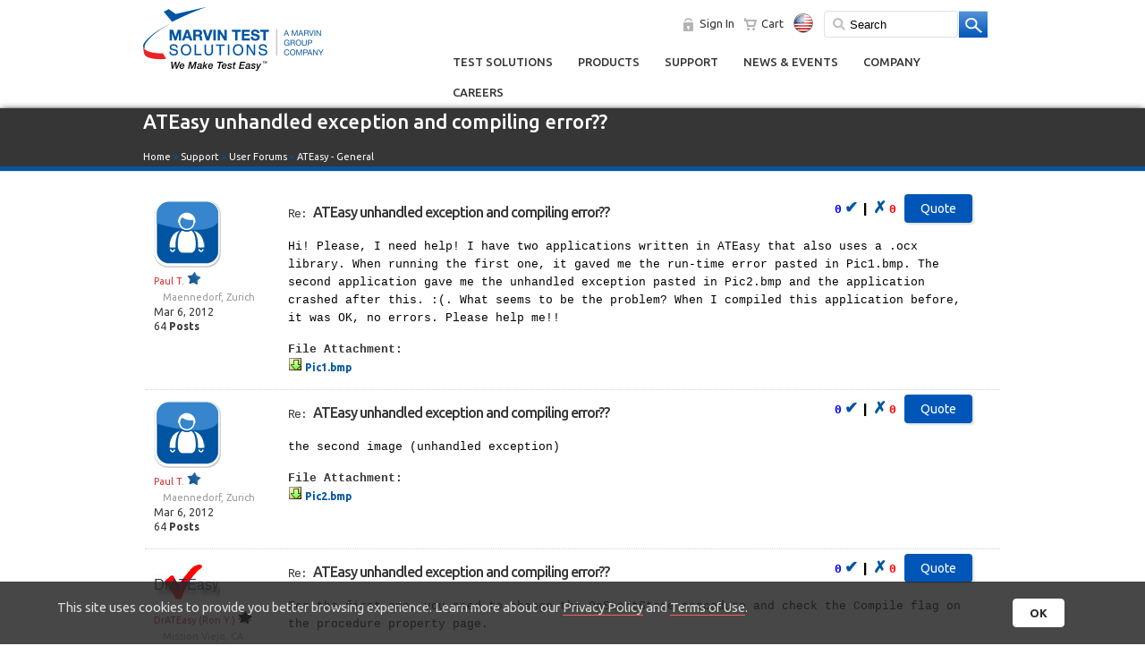

--- FILE ---
content_type: text/html; charset=utf-8
request_url: https://www.marvintest.com/Forums/Thread/183/ATEasy-unhandled-exception-and-compiling-error-
body_size: 87669
content:

<!DOCTYPE html>

<html xmlns="http://www.w3.org/1999/xhtml">
<head>
        <meta name="viewport" content="width=device-width, initial-scale=1, user-scalable=no" />
    <title>
	ATEasy unhandled exception and compiling error?? - User Forums » ATEasy »  General | Marvin Test Solutions, Inc. 
</title>
        <!-- Google tag (gtag.js) -->
        <script async src="https://www.googletagmanager.com/gtag/js?id=G-P7VVSLK9DD"></script>
        <!-- GTM user-definded variables -->
         <script type="text/javascript">
             var isAauthenticated = 'False';
             var magic_id = '';
         </script>
        <!-- Google Analytics 4   -->
        <script>
            window.dataLayer = window.dataLayer || [];
            function gtag() { dataLayer.push(arguments); }
            gtag('js', new Date());

            

            gtag('config', 'G-P7VVSLK9DD', {
                'debug_mode': false,
                'user_id': ''
             });

            

            

            
            
        </script>
        <!-- Google Tag Manager -->
        <script>
           (function (w, d, s, l, i) {
               w[l] = w[l] || [];
               w[l].push({ 'gtm.start': new Date().getTime(), event: 'gtm.js' });
               var f = d.getElementsByTagName(s)[0], j = d.createElement(s), dl = l != 'dataLayer' ? '&l=' + l : '';
               j.async = true;
               j.src = 'https://www.googletagmanager.com/gtm.js?id=' + i + dl;
               f.parentNode.insertBefore(j, f);
           })(window, document, 'script', 'dataLayer', 'GTM-N359R4T');
        </script>
        <!-- End Google Tag Manager -->


     <script>
        (function (i, s, o, g, r, a, m) {
            i['GoogleAnalyticsObject'] = r; i[r] = i[r] || function () {
                (i[r].q = i[r].q || []).push(arguments)
            }, i[r].l = 1 * new Date(); a = s.createElement(o),
            m = s.getElementsByTagName(o)[0]; a.async = 1; a.src = g; m.parentNode.insertBefore(a, m)
        })(window, document, 'script', '//www.google-analytics.com/analytics.js', 'ga');

        ga('create', 'UA-42025071-1', 'marvintest.com');
        ga('set', 'dimension1', 'False');
        ga('send', 'pageview');

    </script>

    <script type="text/javascript">
        function CopyTextToClipboard(text) {
                    var $temp = $("<input>");
                    $("body").append($temp);
                    $temp.val(text).select();
                    document.execCommand("copy");
                    $temp.remove();
        }


        function CopyLinkToClipboard() {
            var _link = $('#ctl00_hfPageLink').val();
            CopyTextToClipboard(_link);
        }

        function SetUrlHash() {
            //alert(window.location.hash);
            $('#ctl00_txtUrlHash').val(window.location.hash);
        }
    </script>
    <link rel="shortcut icon" href="../../../favicon.ico" type="image/x-icon" />

    <!-- iPhone -->
    <link href="../../../images/apple-touch-icon-57-precomposed.png" sizes="57x57" rel="apple-touch-icon" />

    <!-- iPhone (Retina) -->
    <link href="../../../images/apple-touch-icon-114-precomposed.png" sizes="114x114" rel="apple-touch-icon" />

    <!-- iPad -->
    <link href="../../../images/apple-touch-icon-72-precomposed.png" sizes="72x72" rel="apple-touch-icon" />

    <!-- iPad (Retina) -->
    <link href="../../../images/apple-touch-icon-144-precomposed.png" sizes="144x144" rel="apple-touch-icon" /><link href="https://fonts.googleapis.com/css?family=Ubuntu:400,500,700,400italic" rel="stylesheet" type="text/css" />
        <link href="/css/HP_styles_.css" rel="stylesheet" type="text/css" />
        <link href="/css/styles.css" rel="stylesheet" type="text/css" />
    
        <link href="/css/mts_mobile_styles.css" rel="stylesheet" type="text/css" />
    
    <!--<script type="text/javascript" src="https://ajax.googleapis.com/ajax/libs/jquery/1.7/jquery.min.js"></script>-->
    
        <script type="text/javascript" src="/js/jquery-3.1.0.min.js"></script>
        <script type="text/javascript" src="/js/jquery-ui-1.10.4.custom.min.js"></script>
	    <script type="text/javascript" src='/js/jquery.customSelect.min.js'></script>
    
	<script type='text/javascript'>
	    (function (d, t) {
	        var bh = d.createElement(t), s = d.getElementsByTagName(t)[0];
	        bh.type = 'text/javascript';
	        bh.src = '//www.bugherd.com/sidebarv2.js?apikey=8qkxufljzcjvdd2tfxqorg';
	        s.parentNode.insertBefore(bh, s);
	    })(document, 'script');
</script>

    
   
    <script> 
        (function (d, s, id) {
                    var js, fjs = d.getElementsByTagName(s)[0];
                    if (d.getElementById(id)) return;
                    js = d.createElement(s); js.id = id;
                    js.src = "//connect.facebook.net/en_US/all.js#xfbml=1";
                    fjs.parentNode.insertBefore(js, fjs);
        }(document, 'script', 'facebook-jssdk'));

    </script>

    <style>
        .upVotes {
            font-size: 15px;
            color: #0000ff;
            font-weight: bold;
        }

        .downVotes {
            font-size: 15px;
            color: #ff0000;
            font-weight: bold;
        }
    </style>
    <style type="text/css">
        .article_right span { font-family: Courier New, Courier, monospace;font-size: 10pt;}
        .msgSource_textbox { font-family: Courier New, Courier, monospace !important;font-size: 10pt;}
    </style>
<meta name="keywords" content="ATEasy unhandled exception and compiling error??,, ATEasy, unhandled, exception, and, compiling, error??, -, User, Forums, », ATEasy, », , General, ATEasy, unhandled, exception, and, compiling, error??,"/><meta name="description" content="Forum post regarding ATEasy unhandled exception and compiling error?? as part of General"/><meta name="title" content="ATEasy unhandled exception and compiling error?? - User Forums » ATEasy »  General"/><meta name="medium" content="blog"/><meta name="CountryInfo" /><meta name="IPCountryInfo" content="{{count:1, key:IPCountryInfo, value:{CountryName:USA,CountryCode:US,OtherInfo:3.134.110.161,UpdatedDate:1/21/2026 12:10:45 AM}}}" /><link href="/WebResource.axd?d=UT1Cj7SEzX8U-GEgOjD-q_Fr46WnI6twhJv90OP26TaogyZzLE7hu5Av-UQm7hAjOaREUdt_2TZNHGURe4yu64bRE-G1k8QYpqmm2Oa4CYRsz2OMOp7pGapov6y4dDyCjM14SDs_5ZbH8pCcsggULSlnqOIfWFaMe9BRZUGk_jeH8f5ZDqdL3f7bghHD9xP_0&amp;t=636060070340000000" type="text/css" rel="stylesheet" /></head>
<body>
    <!-- Google Tag Manager (noscript) -->
        <noscript><iframe src="https://www.googletagmanager.com/ns.html?id=GTM-N359R4T" height="0" width="0" style="display:none;visibility:hidden"></iframe></noscript>
    <!-- End Google Tag Manager (noscript) -->
    <form name="aspnetForm" method="post" action="./ATEasy-unhandled-exception-and-compiling-error-" onsubmit="javascript:return WebForm_OnSubmit();" id="aspnetForm" enctype="multipart/form-data">
<div>
<input type="hidden" name="__EVENTTARGET" id="__EVENTTARGET" value="" />
<input type="hidden" name="__EVENTARGUMENT" id="__EVENTARGUMENT" value="" />
<input type="hidden" name="__VIEWSTATE" id="__VIEWSTATE" value="PPMGCHn1wLoqM7vU/3JLkx4RtPeAba9+bShXBMwNSN9CHkc/4Ht66nrX6ZXi+5nPVRWJga2dFS7H5M9yQU8Pd0sjLP3AF2aeyIeWHrg5Y8d1DZreSKYrWorpP36hWX5z2oWVeNJvS5fzV1F5A/vU+uAMCi7/GnHkcoZOfxSsw1ustl2tLfGS36p1KmlWouNkBq6QOiErefCX6qE0DnpWUIDRbRoYaiUtLP3HO25HIy/dWYJWpTEhEx48VdfcHmcp5Ro9qmzoG9bAH7ZOEQiiYZ/IQiyhd2qcTZ1hB3gks2Kb6xy80mz/rzmNhNagfeoagZVLWw+Wik5LZJbNTUhOqEgxeqYx/R8/am8aAPpgrUFc7RGrMwlS37mc7ng0hCIQqIxZE4opgv4SS2XSV50bLpLBhjsoEiPvoLGKdIHpuAN50z3Aw9DSlZqt+o6b/zfnNsaPHn6n1d+tlx7Sfk9sTCYV2XXdDZne+T+Pa5qPWob/mTKubnn20qeWNOoUjl/5ku8OzjKyafdYObgLvnFdxF6T9dXywYO9uC+AuS3pMgVyUH5pUWQNrGeA5PvSB7ADawkrooyGD9aa+pOVMGPHc9H6tLLY08rm4eckTSXRfjX+iV9uAJ+9MFftGXABfSyIIUgq658cIYQ6F5s14TtBY49nDyGeklYOyhqcjXGzzmzHu6yot/n7Of499VpJJp/1/dc3s96eBhv7IkEC13h5vyhOfeQ/67cbldpFBx89Pr9/nmNXpodWoVa0/lG5OSYZTGW9J+GQCxmGFvnsV6OlWYD2XT22xvB0Gn2KgmM3x4a/NxmKIOoBwBe30uutZKebXtPTjzinFb/[base64]/1hYSgxM2MrmwhdOWwd6WHL6cB+97Jrf25O6nHxd726hoU0vlMFJgOzyZ+oiVEz1RKXU/ZmZyUEwF4hpG4Q5hKuZjyItYoM+yTyshWmzQvLK4q+CxtMhfkxA0UjROe+8lru/vLpMsnOrX9rnatfpz8M8Q5QuuvTDBte1rPrOViej96IhyXnSdK0kwEim2g+k4S9K2TUfZBpcSq2+3tGHqkhHaq7hIDquqvmpukmfxZvu+8prtqaOX8W2CSFlTfw3gvNo/podg1hp7NqovrFWBQutywU1qyULNdM2Ne5Cupbqr7rQ8ih1PiwDz+5KFivzNJ+yXRcjylEZ54hDcYHIqRVYpVVV/lRDrkhCiZxzyEZFoJopTFTAyfwoVPTbbUGl9atn1fdu1e4tjsfRSKRpqRhp5+QaSIojn7CEh1d8PBUfBuGubK0kR3ZzcnbIGciB39CSXcxF5uXNKrNcS0F/IsR7C6Zt8OyIPItq0rurFTyg2PAsqsqMH0zK8X3y+sNV+5C5YToDvSTIlcIN3fb0kKEVVbbtx/RPSLItJyopGDkE33Kq4s8NKq/5tB52nypj5HLpT6J/px01h8c+CeXc+62muer0lDtFvO5XVOnTUJaNwGhE72Ao0Fkh3KfiV7tJfHL/gfAVNxFjYrw4QaFNVyUUoE+UO9BlssyWIDXGlTl4vnhpgat44rSlwJT1i2h1Oltc1fC8QR9wI1Zp0ACIrdwhOxgilihb4szkBX8UI2R/j4qSvuI50GOcyUPy7SQMM4Tz92E5G66F0kY0xmk0dVoQiN0JOvLyPCAKw8eRyBrBcykW60RxhZESssigUQVJKohqEfFliXGPp9rjFKqbGN9WxdChuYCwRKjJxK0rBLV8FM3akMEyZTINQNHLF1YynGlk22bvEnbTWnsbtgVmv6gsh/rOTBE9odMlhD+cO5sjqm7FYoBOm57Y7qP2FWSqpA9TmgkPGNITwGa62+VrCSp6vRt6tFcAhgvV8wo3LvUh9OgUFVu842q4ANLf2gQknw9sLmfK6KOF9QUYRwMMetT2caNrGGcXQU9GjYuby1Ao91moCrdOfncvvdrW+QE1EIYfR/Ykq11WcjZ5hKM1ToyFtVu5x69PD2EVlt+YtltuoBq9nNbKAvDYlQJOKjX2unDelfXhJaLET/XknINJCcyONELZ5JOo3P+VTyvzFwS3iuJN4o8KH2ZpS5CRjjWbiPJWiXmrHsmm6ib0y9ZJgwWznFELA9AhLnv93ddZNNXa0qRuZUf9n4Q/J70YNawsLAyZSCV5kFFAR2yEto+IBr/FsBjnsLeRR3q9RAWG0ZyyLGOGY1FrMA9ALU1g4xJ6jmROuJebcohLsTQDPeIbT/uR8cttzgOgINlwr5UCGsKrNmnFiRUaoryHvCH6o7t38W5kcIKZCbAG8LRoQlmK55OPCFa1wXmGYqj7Ufzv1DEm3KzfDkEwJcid/Wd3dzRgKCspNEufHJcxcSRx3zkhCwv0BFiy3CiaJ7soHfnm7edqCfqFnnptU7jxkTu5Xsumq6Df8itS/ooRcM9QwkSq16NX00pAXUjZ3vSwk1pBp1RMyvRNjwYFwbiTO0IOeL1hetQZUw/xWr1FVoRosT1Z4fepCJA4C2B803cE7QmwUG/kvdWEJuw+UWkLHOTU6BLhvNEz78FlwsvnM0wggK7U2hYQwswbrU5SzRbSU0uu+DgMFAmrG4dp1Z8s4dqncz9WzdwVwh2I6Fq+KHapbooN2bQ5g09O1eysUugiHmL5IqI/[base64]/GyQv9UVA35JLM69iFBFY7BNCs6HUmG5f/xAViKoojHepgiJjeCGI2Ii/S4PCHEv8iynWfcmxy+A0Ht3Ewj0b4tWqDaBpNah/an/[base64]/GSdQtlkhVYpjDCvgkoP30wwRwn4fnvUFou5HaC7cNAJPI0FWdjMFelyryRuzM4qCxv7dYsf4dQLTo0OQoBqSCSTMVFJBfrk6v1ds8SNrAf5sj7aK+NCo18izFcE0SUMjMLSlY4hQZhREPbCrCbx1NXy4m4bXNwqsVqCp3kjNbHLnxdRwOLlaEq6IRqT/8tastAzNCdyJOZ9nzxCWwGLoYi557XS3j2m5Fk9p5aHEF7vrbXlepPFhO4u74Pq51iRcqD40edOVob7LxH3ojvWfEaIQZMKhO2TW1ILC6PKG6R3NbIwq7jcrOAbbZDGMYgb33j0dTVFkFtZBlPr6qwjWMZuZufkgK6w7/Jy4hUrjMjIta9IlnE2lQVDSr9FLMBKPremD+g+sz1/4hpy9oYVBjUoAUqQE2gXHTkxElQ896TtGo+w5OtfcTEmrMvHBk/nhs945zLzJoBPuq28G0IUgO2rSjLz7pmR5wsXeummLjV5uWcn3zRWITPpP1CHnl56nDseU9KhdYNzt7ahlI0hEgaF/dOhDpu7cmVqPh6FdVKaGWzuSMrmWOAIGSlHFyNyOB3Edg3n5IKTrNpGkPV8w+yJv3w4htI3IUv57r0Cftm4LyBS/gQ/SPNu/BAHtOK2CxJjW7R8nVQXR8zIeeqQd43T+wRcZLRrWBF15isOMlV1w6OF0sjjykictGmRZ32ItA349OhpwIbWyJYHsr2WW+2nv6O/8dgBAsptZ/OSxiHHSVdlvMRypsAD5P4aoDoitb3vIJeScBPp6pRj3sv3C+yMv4l9GWVUFivV6PrtYyhduuslNcsI/6gEyqApSJdEMGApILG/ZGgMBqj/FwDje5+3DOtFWmrelAE91mGIBWcGGYMKxK6oCDxl/Ti951dOUE1mYn5iHezbqf8uZXqkEMMysdLU8IjX/yPfsxuPhBWhee2kd9YqTEcENHu7gd10rnL35zg3546bvB+ykhnxxTsMOaKYCpujZCDnzY84r+AdQe8oXRObJvCgU/kwnnIBzunJyJOjdLhbVZN4DPpRXtf+UO5ZG8AUxqV/Uz6n39qn0gwW1JxZPd8haRDyBM1VybZCaukIdrnbo4lZDlvaAlTW8Mqu8het2XoUApvLctW/2GNtIuB9SSTp3TdPmmDljRE5B4rpfIQxj/pW+/ATApCo7BkeV6EzrhOr4I5E3/pdBatEX+khJE73JMMx9Xxf6GNETrKB+rPrSCOgWWDTHELudwWF53qY50cd/UKDEbNbJS2plDmX0St+wk8Sn83kGjQkz+tVyw4kLs06adKhlYOMLfrHPWChbzxBxu/1H9xP8zryUt5TzW+11Dk3xEFyc7ixiFqbIVknnwEBUB0eidj5CZjhqrb99qg/zI0N1zGXyCbSV8taNs/XnMpmQmMtbfFs8WDg/uisTRY/NTCaHf/[base64]/KsHCCZoDibdy18ORjU/7fWh4PPNtBaGGJuce0+DWToz+7O40bRce/[base64]/ZTV4JkOu4GVJsGXdh14GPihKvGchzgXvewd2rXyT96+jLsIDyRVPtmwJ1tZ/mUDOOsSEDCP178vuQ5e7tE10fQ7GXGEbZXaZjatCFPvtEBNaSOzrCtK3AwRnjh0FdryU/Rfm1PC+xewu96mE6cNCQXzyhiBbgM0B3OAUcWKgdcGVYChOA815J7OOoBaOKS+K0g28gzOIvAwX1kL6fpWUhbN1hixSHrP6Dr/j4AMDQnGAsmrcSpdC7KHM1PvkCYJA6DZ12l3ENgKZDj8uMJi3zD6zZvn3I3V4yd3tYLPCM9jc8xI6yPHgRHl4hfQVDMNCk0ajONr8yuO8VnH34pHvGLz066vELBLJJG0z7HXhhHvz0cwuEQ8Bcx1W/I1B/6to6cdAL2JVhwc1Hvq5pLebIcMxWNxvpc806g1Kp5kr2IvlFlS1oj6++AGbMzvNvBu+n1nS+SsLHuZM1i2bHa4+jkS12nTauSZ1/EovcCofM7x/whcPwgfAe9w6lR7+6BI0RGJHu+ZEqFwesYnwVXIwTyv4NCK/jdfKjZbHutsou3fat5KrQ8djdXYRLl2230IHyUZJpBMvqEXIGaY3iYjxdWJUwcVS917OGd3O3hNzkCnbVT6qOlsowf1fuxh8hcz/8jhxavsTv0oaa9f/GbYQ6wi5AC0vQJf9ky4yIBUl55mqcoI4A+FIdk8GPLe0KkGFZUy43ku57cA5ZpedHE25UsJmXplCmUEd4Dcm4jSLiovb4mmDS6w1Fw4OUAhX++QrmNYNNFlL2AddikoadXZy3SL3VvLRU+vblf2247VmSddBAv0kvnQsVOKut+Sb+Z9q/hKjQBcyNnen/MYQW4A0Tcr7o1tI/JQd4hVJ2ThSGlPih7ZN/qYKPUIp+dHsmwQeNftonZUqfUgyhHvm8qAVE+aG+WRmkdMmgVg3CsHu87v60pJPXkigg6zN7UcFz4KU6FrP2xYiZ2nmbgtefVWhDDjoHPC8XOdxGqvYO4JhvcypIm3J/GkMW894+sdf2lbtH2GQYiG2G3E/BSs4wI+F5nVQpNeK4ascE65rsbUe8ffcyhrm2VQyA1uBkO9yiE2Ye+b4OF8AtZ2VVjIeR7Sm9jA0qJgr1snD6EAKLeCATj2TVMqp9bMpzikvv/InvTSf96dHYjQuAyC8mqfSoGjQM+EvdRXF5dk5Zd7AtbGTtH1lBH5ie5gwAG0YceXitnQm7H0m0GisOQ/iJGWyMYNg7Yd9Psj5zCHjhvHMSNsd/1YHt9l3cRIqSEsC0P/9we0PAK1kL3roxlrRUFddyyrgjO6PAR7SYwU6PugTPeshU51grE2VbVuQI9WHOqQHTJCrI5eJixhcdCHi1IxouRpltQW7VEpa+PefCG14NHKjh7P1oguD4kNWGGFsCxHRNxFUdVUdbKCxasxO7MAjGUsEb1Vv09/IgTm41NOxRpvGOP95XzbqqQgsJY2Vc0AQ6R0ostlOiFtgZqQp5pVc+kEsYa1A5aPE8s+nA7V/VfG4Js8UrO5dQ+fpevWVJ4qGwaClCK1NH11dD5CIrNK4CNTXPKbS+kTgUTegtHc5HYJlUc1Zr+ANR26Alq7tw49hXDOcgpyVtKhKXzKG/vt60Fb2R9ZWDMj7SfFH1c3us9yo8AQuJRmY5iSuHUm2IlVsWnMMEhRJ/iKMnVIwUOyF25HO1k+CVrxGdhGueJr77dA5RO5PFV1wXjeqvTLo4pv8g7NQt7V6H+qo3koba1aVkMhjShj0eh6QDlCZ0HAD9f2xlKoW2sobCw7JVmM0XfiQmNTBTVy57ag+0vBYFkJs0tFAySeEZvDP2WC/3HuitzOlHNYaVttOyipu6P7T4cpaQQ8lNCSRxNFzld6hcQUH9fkat6cCkLm7qHnTlFo59HvzoXudZ2YKxZ8sSATPhqHvnoxMcZYLE3XORXuZtHfaX2DatbsbBM2gX6ix/nHh7ejIuIgb23kEfOiF6Iqre1cemelRUNspjgdkBvg0jiXI9ECD6vToDtvBhy14Nv34UPNPQTjQ8Iv5pCje8SgymXxV0YScQDTtkQjQy76xcFGYlL5aihzSOXfCgcOcPH7wZZ7xNuZ5q2N4R0bYf+3tnrDn/WswhSCS/0ulonVHSPLKBq7PZc5mBxMJbkqyWyFoVdYqIqP6HHiWO+hfvou/sEcjGGb9lcLX3QeQcKz7ouHkbvJuI+USZbstzybEfIZNmHqOMk5kVJTIx3Ymcsr7PpUuxu7L0TG5CQYMImHBVuyMPmnPP1ZuHubvqYdU7+SgonHxNLeW+SvG58euO1T9NuJ7xv1A40fH3daj7WRtzzFXuD/o+c4+7vlWOwH2sK3daTEfaeOXzSmsOoTmrZK7zk9qG4jTX3aMR/qeZFFQNnp0DY+UnNg0EX4FO9sH8T/NJ2noSDBSVjRpselDM6G65W76PjDD3cIWQC3vYVlHDI0Wv/RxAHIUtmYv5ti7eE3v8p+TXBmgDPIuoZ0LIRMUuLhFC4tUuERykKEB6EI47vYjiN3LJKxWC9n9V6e1LcAP/Re4KOQn+yG+yvAnOi0mlL+u4w1H6JicrVYRWS9UdCrHvp++uC/ERoJCwx7N4AR5KWEs8NTJ7h2xOUrmnQX3BeSfECAW1B1ZxUIawLhYEhYVTqMBOuO3dTX8TgXqOdVNBz18OcOZUs/4UtRSvTqtjORLVmtmXad8S5oSuz6/YwOYAy2hnbcLSjSbZs+P96NtpNtNzoDZLGeeKoCXfU5hH4DdmrHzGXzsUcL4IC3w5v5bhD94ZntDt90MmV42s6hu0Dsq+H0cYbFEiv519L6Q/OcKcfRKEoIrqCajaS2A35cppHm/aLi8A//[base64]/CnBJiMLq15KPQEuNGhiU1G+k3IceNThbum2QejaNZn/eUxrG3kQQ755n4DZc7bVguWbf3q5F6sXRWDF3RD4D1bq/VxHXxzu15fK7BhCKXpQRM0lz4bWo/2YkSeQnOqtc6YWudjNN2lxtB2Wd3WWEohBPouBfGzkhuqE2DrFPjm7KQlw88kwI6fiFCpW1q6NvSdWjYuMB/Ic10p6XpRqUmAj6jDErzu+U7n2y0TsOBYDyO+B1qSSRBw0LmmA6dxEI1Clv2kxOhaelZxv16bVLLvNT7qC7jFCrbiEKBVtO0bC8cqtbQNeB7Rrcgcu7zKvxCzMN9pbS1hmNHdMOZ/xwjrVG7c8doAzeBx96Vpq3zdyS7uS6DtU+oxzCIqs4iglrbsVYoxL90uV3OJfz69ZOucf8Z8IpIib6e1GXJpCaBT2P/6IJEye2izHB87BmyoaWwtv5HK+8Fbk48PNyTg8W7zkZeWiLJxr+E5mP76uDhxE0dom7JaXxsD0qqvlsn7p8wD0tuXq0NPuIu3X+FDCYvjepTuNhVou4Mitaqy5EFbru6XE3zs3qSz+0wwigkP/z52invykJZ417i2Bg5EcRsZEyfiT3+FYNt3YlSeymtW6PaCuRG24RBPhFYpLQtIN0qjbc+qUdeCs5+EPJuu7ql7GtSqQ7VZ3b9VwETjhPyrZumu/fLbO2Zgd4hhNNFS10SwPxRQ9DAO8uFGl1rFXWmPQNRM/BjoO+yErw/iu+IM6HDXt/k6qcbRhnFGYbSHffzpiI09UuHqEPiITJnwePlRUZotubR4ef7Ym3wYXcuo3WfkH+G4Om7EoHq3llJ38ByK3QQmhzcAFm2piiz3752C9anmXIIvgCgeLGNrYX3WtbkvGXXBtZ0zwFXarZaG0ckhj2oDAdu/tuIh7AydVWx3SSpJ2CQ43kwkKiNDRVHh+fn4iY4v419GcRSA9eek4/[base64]/yV7UPZP72S9AY5niKAZEPlipav4/k36616eBFcA8iNrGblB32ywGzxWbEal9A7yfv7DLIQaOghC4XSqSG/sNPD4Rk7IPfJ3+7vlJKywFwIjipvOBuji48yR0Hq+qpnqKVZMEuwVavIVALiZ+DZWs7qfgwvREXPoDHtB9a7McZebTIS5MxJPeCbn8+nB3SOIEFkPa7Io6jgCfJOib43yz1LJcGmvmSyV5uKcaAeKP9/FZRi3cB7ykFcEo8p/kM+9XB2GzeDZv3HUDF6HkaiErdInsG4WyXRSzvViCKs1kkiN4N2BeGoMLpIlWYM9THK1W2yJ2j0YzLVnoDE6IWB5blud+VAZFZE/c6yNZJO0smvHSJju4ZpcV1aMOGigbwINzVGp3s5pYQf9/+y77L49MaRLFDtVaIekgQB/HRstNw65msq8JpzlveOnk52zoqDG+jChX6X12CJm5tAu9KUuiMw5UKblwvAHmKhcGul5eVRcwjLNfq/w+MPZtNCzWrpTP/zrU18Xb1WnXAhT2/kMuW2axtBcXa3fbClq/LVcBHh0PZsYXFLCHxD+rTfoS1SEEWZXFlYFyKgype2qB7wF/Q+czGUuyZNaBSedz/VMdTrs2m6BoYedM1Jw4MympOr2MJ3bfgB0+OkKyPzLf1beNRjhH/YkCh5ybRDxrLhKZAV6XKzDg9AleWPrj56A8V9L1DXPtsylqRmSHB8K7QY4oTpoDm3k4FdVdjZJ/c2usobjcRX+OkazxlRjcUHUg0rzZFncMD2+grjjT+wtNnJ0blsON8vcdAaU/kuCTPOEeJ3HsZ9CH2T0FIuc+2lw/Kc2Z3NXJmfL7oZKQnKRuupGJiTRxFm0lIM7feQvfG3B3SR/HfzhYEy0GwTUtNjZNlrxgxtADHDRdCKEQNN0z0yaZRm3UOmU8SZn9+TKuHPtXRpdc1MH/mcSW/vZea398mLAiMB5Bz9k5V+jiABglNN48IT+QSPwKP2qf0Ee7cGMofaI+KVdn77IO1t0thtdJb5GBqfAqIkzoxEeJQW6RrvvKGqv/s3s4zZk/rIqPp5k6+QxnntpSIkiomBX/UDcYtUx8wO+8UxRZONhLjB6bmGw3g8wEhlvLfm+jVY6McYDVw0r75iee4NDdYoLhPJXQACazBLaCQf401M4uCalOs0XlpiTBylDipfMxUG5ysVvTLhaK6z2arB6gcr0ZddyM2iisIibv67dPq9jnUyKyDkGmPK0XBeF/CdRTs3hI5ui7SldVwEHwUvKkiv35CQY4MZcmZ3rezygRzl0I12E2LjWbefoiPbGS1blLgghx6Agv5V4ATnxPjFFvsc01cr7Jgg1v4vchXS+CO/a00v2V1E53mAevmtksSuBOEVuJ+5sF1dZL8gkANnyMSvM5eK46QYUduRuYJ3utGl37ubizafBmg/2A0KTNfZNeeIP4mvb0A5TK1h28rNHJo5mJrib6biV2h+IMK/c7Nl3aerV/hwQZd6dWGZrYVMZ/HZgqS53eVundWC62J5vq5+yyv2RSZ96nPLMCfI50EvJuzkqtef9J3hvuzS6s8vu6TEeEvSiVM8sWgJfuSMZIS3VcrMTz+nWc/YAFikeM1csWsUmTpVuX3gfVyzLYGYZk7Tuqlor3PosmC/dkdeKvh0NimR/V/hiDViN/PbVz/00RFyMM1Ap5oqOpgG95hRxOvaD/A4Dh1GSvQ1mNmghZ9TbnHTb54OKGKoBeRQSf8Lv8VPkOsXIqv1rMoXMPPj/O7wP1m16A+hIaFObp0vBd5qkfpiuSL0Qg6UgkI8WYHS6En4tx5GXtnx6gI3xMR84qIs8cfVjrY/[base64]/dBC5JXUu5bU11ep9OjG9TsR9K179w1uCfhKfZOMl1jAY4XpRlXTTfLQvblbT3CbgHzD5tiSKk1iIAJ3pyh4TOKpJ5oMvwmKDTgphmCXjrQmwOCkUT2URgpOUQq3MIyIk91B4lO6bR0dvX3XiNZMJBldRSnhzYkS/m28rQJqEw3F4d02imDcsE2e746koqZjcf+pyVzMLarzyETM3yufZTYaRtzgHILTF5hCQ2kGzduUEd1ph0DzWOwl+PGqj/gMOls8HlgXwEd078EZlZovo82kZrn5MPjtMcOnIVBPZuFu9wz9AhueIBGLFmIYpVToMlwbNJTjqMBA160aLLQluliF34GO7VCwYPTo1G7bwZBEP3cI662O7WMWH3LGliWNAY9f8/HJnDQ/j6ktCzhws0lq47BSOTHD/Kmb37XxRWuZlcMtGIC5wxI7mY1AtAkyt8MfoXH/XED35gZ84oDAaucXyRIsGWZAh/xpL336xj5mCw3Mlf/TqXWt7zudzDRb6E046t88NU/4cnRWu2hu0QiiGHJUC1wmEBqXSXilDSmOyXaNj9dcxeQa1/68HMorUp2fHfUYltA/tgDTQ4ELY6IYWvXpXSAasS/EwZFL+QZNm732LWbQnnBwqYKWtvc7tutsurXZOoPQybl5/6Ts6BkqXv+dGbeglYHnFbpAHN1lz2ZAwbVPGSRiywjJP4yuHSRLw0uw1/IVR63aN3k2p/s8Tf/gqCWGwPkHQpx3B8jfGshQymBDNkUo+yIKiiSctbbWcv4pHzGnetRws1vR763eggmp5yooHRU9gjh4dj/NX7FWExTN1BOIyS3zADZbPh3HLDC3eNG4RekgHKd5Qfb/Zh3Zdc2ElHtB016AF6rIN6dI9Eks7Zox8qeoTlzbQpuvlH/1EccobL7NLpThvKmRTZ+SWmytrAddzCJTunfWq8XnWHpT9EgVxkcfuCjzUtwM3DT9p3eSXEupCbPW65gJOud7joXjqGpq196tf8XJna844REj/oJ2NLx/[base64]//[base64]/O3UgRAgcjwh1bFU2NIKAxNIiYm7zTsgkGCldovpUb5ISY7WjQN+F7nY3qXdCmEX84wi/q2QhL3mA8IBDwpAbILT7ulGwHvYNdJJIFaUQOkLpRm+4OBqdtDj9nBEgqc62WWO+1tw28fkmDBLBUjnQi2Ab6ilVxfdcd1Cp2v9SOHpNR9NbdnAHwnatKOWT/+VZTLr7lAmHNig/bYDxxSM/SdeD1pSr+/5lR0+K9sWS8kqvX/03XBwzPAfkFraI5fXhcKVOxuLGpcQKJ7xBiDo1uqc4h/Ab4EgIMHh+rqdFBSFGa4IcO7eYD0ahtccqLLWQyir4o+T/7aGW4L/4UuNopMq4Ermbm3d7JDi9AtDuNX9MIbXVYEysWJvR2wmKx5aI8ITAt7PrGi740n6HE/Sh5ScMBnYasPPXtF5Lj42zZz8b78unamSVvUV+AR2Wge39xjk0daXaBhTUUDzS7vurNNEY8fLwjVgwShOES7RKphzGqXfUSJDMgrgXTg/yaA6HQJz/DTuN3FrAx6NjLsrYsmpWTc2Ai/FCSGYnETemQfgpgHUGpt57Qo4hj/k+9Rm7x2o9/XB/Ads8zvqAnpW7OgYqD/G6Zpic1qZuJ+PKIaH0WQOa3b86w0TlVoz7JJntm3+hAWMIb1+39a003d/Y0ckhRf5OvEwYNdbDq14+w+JmjC3H8iWt6mTRZq6Iejs/7p5v32mClR5WCeYKmpDWWcNH4wQd29zQL64GMMuuMUCnWfb/yc66/dxYQddZLCgPqCIHoCaPMEeFVLDGK0c8qh6tY8tAgIpBRHiJLSjITAqSFla1DE/SsxrvIEeMrVTSQViv+/xSr7GPEJKSzHYf57Paq9l+cOSEcgxVaZOurJa/IQb5FibkP7jIhSTPJlcakK0RSPczwLuKr/QxWtudEKpmk09RfMNg6KC2288QqeywCt1D88ED/AMioo8VRttmXgiWipgqVbtbRaOyvIdCRtxXBZy7PhfSwFm9T/GPFUes9FfCd4w9zU0AOdjHPQWj+NZOHVGGdpWV9zInKa2Dn5+oEHpHWLxgPz2E+G6W0Pl4e19fZe5t1q40hA8xsyaCVyj7D7x17V71zk3asO1s0RXereP1WYI2ilZw9AcTuFxLN64yICfK1HvtrLXzE16xp+g0bS0Dz3pF35J/9uDXfDBmmgbuAALyJJ4pxyeXALTO116ZZhN11twmbaaXElqMrdLUTBBaDBr9Fbk6rs3gVuNj1EDJ6A00vxBueMeI416kQlhNTdRvsnGqfNmLrAzC/2GSKP5CvtP4PI+HweQpJoq3M/LWt3HzsOsZRpFW6nTi0hS66JbC/IAplpnvStwamSFeb2yaHpI6WYjJiLflWUbb3Y2WIRjQgV34zuQqDTlLH1JMbf0254DsSANu5VNR0f3gGAL3uYgaJpOZoFnU6uAmauYG+RPh8g5TTqJmG7R3gZt6qTzrTXSB/d5u2Hh/G3ff/FaDJBgBk5CK7YclPYG7zW00+/MerrhkosPOWrhOM43KSm9xwDbw55S+3lizQJDOCP5hFbJQgua7qQWnIb1RX48UlK+SXANBYXldLg15PnSjmd9cNxg5mgrRErlk/8ZYmOMiygHoUTPwNFZhyqrD4nX//IKYKVCvyvh2u7rinDvzTtGy4U2GmPMeQgVoMAyM1gP1nmb/RrpJobMumWpdB0oVx7KvqNa48+Tb7aXzBkaSvI7UZ7IqdeTKnRp0S6A5bMHVH7/nHCgSw9RNdOqj3nvpSn9baPj36sjcrcGdgz6PjfpB2XcSFDuK3rb3o460Wr1oSud/hVYaVatK8oqgUuFPS8iCWwcP+VP+Xbw5BDWBLTmVfqQ92f1/9lUbn2tUyfhA9IoliSSwiR6nlyxlNWYwa4ZoApPTjC4N+T2BBV/QsI01+MW9He/dD1hh2oiI0TBx9yhREFxQNayg1dwGR7JpuY/4OGMKdDV2c2E8+Kq9fAF30EgsVxqEuaUaLuQ52surrgenDwC7+0i7dgEM+bV2qBJJJi+cw1GrocfEMrLlXmQXXvpPRr2ngNldI3ofGr/q2wZXGEGHCEfZ5abH8b5DJXeI4i7GosFaHx2DR0y29dfLmnI1lGjCEq74x7AUpCZHUE67HCX9SyUvZcYPJsCIEt6xtUbV5cTc+/+kj3oHi2d3Ppg7SqDNST8ag9Wvva9snqtdVfmer53CeVepM3It8ap+bbUsxG86w2hDrSJm9abb4OuTFsO3sLq+y140LOZoNg2qfbQNBgVzAoCDDoc1X+g3QjuAO1OEdVQVI56LZupbS91GIL3jKc7Li04DWmg5ngAnFM0kA6uXlhh0u/6Mae76hmRdulLqnC1ZI/fFz1Q16v7ztPpkbf6iFCRJghCmkcugNFWm7/921WHtOq2vq6/6eZozi1rPPB0h2WfFEutYBOk4jtXcE/NxVq3vbHQrf4yij61JV6L7ehrs9llZDVAvBVEwt04OlzeQ+ssm9loepmGMoISQyaTYv0FTy/OQ5hzUpdyIn+H3aHZqzggaoac5rFTlG79btdeYwUmCsIfvSpp0m92JN/18sHcfhmBPfv7Wgl3h5RwrN/7E6sHtGYoZVS3baMXobOysJ/B6Ww+d6P/h+WCIma5t8atF114kim5EQwfPr7YlFkqP81FE0/R1RM9cKzCrebu59kB9402OyxotMBSpguxyJZOV1KaWTW5qFcMuFB3QshZ/mFKlXk6inrQKOCfjkkOdz9KLadZfD71V6eNja9TZXubE8j3FvgaTceDqIwWMKhgD6GOgf0TFT/b0UPD0DsJ2d94IaUtpox3oMUVH1ovQKX/NZuXWFvDzZb0iCnnD3f9vI7TpXOtFH2JGcw+MSfKrAVsw8VPS+6/pFCeCPVlZtDP/90zbg4QGXOR3/nSE6jcDlpjojO5q58VYLRoFhWGkrwcc5GrvD4qyCcJNaD20UAzncplYmiIXStpY/27vLlS+6XigIiGxlRjuHYpkUFfXVdHR5BhMmn+hOfYhNehe/+iOc7XC9su/EzqLIyx1uNTaeYIm3o5Y8aORInZstjS1zVy5lgVxf/N/N7QvjdO5vrtI6RAs2uarMeKZOd0vc1zOqr7PemarzDgp+9e5rhpEkkDMvHdsLQNzs7g3ZWmWuxacAOkXwKOdlWnl0BPLrCO+huhSWjNuyd2Qt2qMhrEVRxWdgiGrJeIsrxtUg1BdJ3vqzB07WhXkJ4e+L+PqA+pI/pAZNb9j/hvtv/2Xf5wTJ0p2cazG1HYMs4m2FXcc7y+HMdazVqbKaI56kt1XZFvC00pZKkfzXGR/8tCLdZrt/FXyAizahfOK1yCqCzp3vqpnkzl7TuB5C1rTRKS1Of6AkCJXoBdIEfH6kxh4RCL5X+/pCw9IbmKHrN8K8Ae4Kb3s55q9+qC8naQWxxA1ZCiczVXirF4iUQcZEqD+MD6pam0Ws6OehIuarHNT1B/dsIqtC69lUTpxnmEiAOjpR61TqVq5KMnfq6fxQZwdTQjME0kpCPJkCzIZjtyNZ6iI7eMhBEOPtBAstxwu6VV6+z4EC51+mI1PgvnMsZVpd75pXSOe0hUm6X1sJfL/Pvv6ZM6IV+7JXYVBRYH7DQk079t3MAKdk/apKA6Afv7adMPofeWChjpb3t62+wd1A1VktKJMv2ABDfZ9q6l7Wtxk+hIkbga51NHGbhgp5iz9lIQkTZNt9rNC+2cqir2d1ycZZlQirOw5sSczOva/pLWP1KEgdlCl8QyOQcbw6BiLC+rZV4Lzy+e4mawLXK9tES8pluY6ZcuesbwHf2p4S4eOfh3FUDZ7F2S0HnZKkz4pEPkpgAwIUsqqPoFgDmaDOhIa4hecP+bFk9Ng2PekfSX1rhWHuBatFbT227CMKu+VJ2B16KksOYPvyJqGP47RfRPZBiWm5gwJAM/5PrZbYreGs8MS3duzxWwkw9cRkp4/szFJ0FGrNCozGMVQeFpLEl3C12dbMvihw+lZcHKGHQ8i2hce6NIPmV5pwIBirwv1JMrynbivWuhWvrMSRRT9XGucTP7cZhmolOSDmamQDi8rKsXKShTjEOy3bFxHfDYrSTwvYDqyAghsXdJXiLeOpeotQ4XDsze/D+1iuchR97uJ3Rn41N0GQACkw8y/qwjkgXQEJWYe81L/7gMlsEsh8tFVEcMqN/JW3ihhcC3Y0jXSF2zANh4txkS93AEJ0ikCmKWmMMdF7PTeGF41HUqJ4mUBlNIrlwEjNjaxz+ymFbDVLnVCB/7XUQGUn24U6jtdPjPRzYazx46CTfyMW1yZ+8OG67qjkiSfYWVhvYetktxzPIx245XtQ7IvRfNTu7jXSlKpeseDspehZzsw7gaPf+UZ3lY3kMJGNeQuu7uYxC5nuh7HIvh/ktIVThGH4/yfTgpfg4ftXqwPOXwDQNPGvNuerZYePOFvMDhRhv/G5SCbS7CDf5lGtFR1bRm44JX5YpoFGfcBnYmJymHz24xORHaFmWI9kVHSaQEfUfJe1Etirdz0O3BnD/oO3fv7g9+kBYxpxNvDT+DKqtcehj+kL2+qXe1afeqD+J68rPaFViH8nK5v8gdtaCCjSam/heBnHKn2Klt7+BfweSqhlcRYZ0ggvDgdNq0q7fAAXcQzkuXM+mE2u1x1QVzU7yKwkvLikjkJ2idokhH8NakRefAa5/rwyCvFDGP4WQ/DOr5LxGfRI6dn1WoZNZCgMR6BHfMiDu3Pey1T6lO/QJQQSpZmzNmsAQylAYw2tAMQSkXC0BLfrKNuwWaxldzBh6LxZeInsJC8Uy8VuSMVGAUAg7qjT576L7LO4RGYkgQF3E10ZB5gdxd2MWCSY1ffOYkw98qqkM1d/LYApcdLMNt5YThbDSL0LK1it2D9mgTUjzjsj+iSicYy633cMFjtFWnVfkfueUzZr1II9jhuxTHnAVfmsYAt1N1bXy6usQ67HbcOLJSJX9ukPczgeFF235cCDROaCUGJR4PKcPa6+//g5XMp+ZKJ3Pn9JcwMxW+cpKy1r3YDyUfxEZJTZQxCARzQnS+ohTRIsH7VW+cNTGrg54GF0mx4Bek71XwPn4Q3Gez565exmETTPURzupeyqT2KLu54QsUMV8VMBKAO2LwCn6TbFcdfYQsrVKn4iQrqhUHbhsvROUtD5sN2qMkvVMoA3eiSmpYyJzPVumQhpPLQlTY/[base64]/M8p0sNA9vjliKMjCJ8ZRTtStjLLgCsb1FTs+GiMlPN4KDugQuDgzuJ8DV7mRa2CznLuLbCtHjB1mn2b1sIa4g/wdYiuRi2yucWEqUft4YH8N3NgV7w1gVWkKYhcoQXPH4Wb+vjMlBn+HQOu7sTPZLx1DEbjCgCgwcYQ3rALyzkWQsc5Y0Djc+scN/6ncXccxwTtPFhwrVEr1bu3QtmS9bNmw6mHmqP1fTlfdZo81julxm3NlNWTfehkfev5fDnRSmiKVAbmAwD0Bu4kZURJok9T02OVcbcIwXJSE99eS9JwossNWC4pp1/LvwWieMCTmdfKOSweB89z2/zcpFAUeH8hPvU+RYWBOMubpfFp3nOijb0gNcf6XnVG8wJasIiWPxsAZwAj1a/uYQ1mGwsBzv1Cfbp9pZyjN0vn/rn21d4m0tB/Gk8X2xE671VqE1WwHfCt3PtY8GTDXILYtVRpJMCWLjdfsU6Y8pM11i33/vQG6WhaL84Yxv7CC9VuJp/1Hx++YjypPvROzGi/[base64]/n26NmHt9yet7WpegmEmf8JWfw373yRpOIHriRLrMTiTwq3vWivcuoju7bFH6/GIu4XXg116C/WAYA3PNnhizqzxUAnPQKLZ5UxvdgnlRIRo09CM1/3mAdgvy3fa/RDaHK6t+KDdbl8mtCExjkDwbpD97eS4dyy7xcGdxEiF0NC/MwCIjyAyIrEiaMnr7tFIfmX6tB4gqTwxx6pDiWHTZkXlvuTPD0Q/qWxDM1e8iXLHcJ4ZKIrNFt/e3kE7jMnL9cvqao+7fJhsKM0u8rMtLzvME4wDF21ShpsKlGPInqp+7LuUUcpOXwYMJnw/vEMOuomKcmRF12+4PKMIdFfRfbZkwYge6KuKvHqHbK3NLNpQ8gsGRXcgew8VwYO3s22iZIO1Abs9E9JYwtjycMboSAPz4jFhsoG6evjL6aEBe2QDiEuXqz5Drvc7T6tWxeOTA9sCQZueU7c45I9a/BKLpNlQHvOxyDpScbnJr96hzXeEyeiN6f6b4jXpRhVACIjoqdlnxUF+r+Q6qZNJ2udhSrIrBSOoV/RJtyPK4uKIfp+8lbsR1VGdJrTYUUEHtBbH/j1Ceq1zHi0fDgucBhM94EoNcCfO0RkPEUHebBkmSMRW6jnJ1NOW6DSB0eww21/bPcGK+atk3dH8L8hQSz8xZcbKfHRuVh56rDfTLdFXn9hxvs1J97kGjm155wLofHMp2m6gfkfehmj5ZI4PX+X4Yab7N8iuWHrKrN3Ofpu+7rOs/kZZaYcjeGXm6KCUXGhQVYkt+gAINbvXXHLKt7sQgHsJ5zMcEBAUnvq41Pm28JGndI2Nh0UQ0wGf9tkjGF7wZXfpt+VP1Yk5R7AFMmY/qU0/HP3O+jO+A5Oaf60ej+sPZFICfjzjYcD9aGfGpPhl4jDDCKnJvYPVKkfimOswOPeBMkATPjkcrCnCdBesCECsPIePYKZgbVpuDDJ8nP87WUsNZimCAFJa4d4z9z8GO+2xD88vvmEeH5oKyP+/jEPpuTWBNUXFC3pyaPS6PUA51ZvApp8fJZBEhQggmePyqskMqfC3E+CEPsse2e66vRya1CeOUZp6fIwOjTCo6ShIOVYZfLBBQsGQ14jDv7ldR5jG79TgpCvjesDRXSJ2t5WBwDke/uAZIG/HHYj+nWTOGgdnHsMG7887TsnKz8uysAdYfQfhtAcqPJOzAWdi2LVWaSRRKdXpy+bzk1WLpfyM/[base64]/ub7wc+k3y7WJKH4SR5ZMxxiM70e4+h2JpnLPzM1hsZHtOqXBMPvlGWiop1If3lOBhXBfcxS7UF/BIwDVA6B/d7hwLek1JtUTmTnYJjaN29WoYh0b6CEdFeuGLUx+xDpO+bft1Y+ATZMwUU4zC35utX5+GVwiC6oJs7BGxinYvHHaKUHaFOhSgx4ECdRJUBft9kiXBuWBUTAuA6Pgg4YdHxg7fgV9wNbWUXCKqrD0/XdQY/pFfbBZcYiKRNiH7p40z1kHjte0FtJXn/wN7T0Ds752MscHE1Mi0CvFZdQQcSjWWvjcKSa0SqhzA/f7+Il3fo91Dx0/QoP4aPcQYA8sbvwUOHzzi03WJbUXZOCp7ZBqDaMlZIG+m0vY7sdReptf+BskIoEDt8qsP29UShPKxxFHpQAirxSoaa3W5xLELsk9dRnuSsXVtMl1GQJ8SvQ1/tERQS5b0NDBXwt8MmBV5x6nIFL1CCpzBaANNRqndijGOTb2OKSKUeK/fyt6OXtcBgtKyQkbJP1fi5EeQ2CuYvBZd+o/narwY0JcqCphVvgyMGFF7gJw+Y1DreSdeYL0grYa6wp5zaWtydD3O6IrjXkB7jOzEoeUL2mdu+gAofDFsArcqNZOQgxU28KbtbzQLohBTw2/lZPJGf0x9dkXLMLEXj8DL5GXlz6NWDqVJZkyhUT0Ap+16AlFI6zbfsuzZswb9kzVo2HF5wX1n2pq6EwbbNLCF4pqEGxCNYr2171QR3ekU9tWiJQ6zagsK7xNavWvfT9JO4hqjr80zFO/ABTQDTyEIBLdtLASbojLbrZVKkYuTrOazrSJDXXQxZCGe93fwj4PmHMObxxeCcvcVNG0urGk//oiih4ew0JWAKnv29nyv7J/ePDqShnA1IV6I6abe2y+aC6vKFcuIdKZ/x0X+HCPhDf211TnFY9tDGjiNamhhlSjG2DoMknMPKt3D6+vWVZfaq932Z6xn6fUyxZWiwUOZUEgZianuOrDWlPeoE/WXZVHHYeH+Y6wroPlhqROumJ49eUQ92nviCacxm9UszpUBg2GC4sVZ4M3qfXRf9fKoY5sqkl0DV5UfgHP+BIcW6D2QPCQfdP1ai0w6k4k+FoNtQ5pnNaSfGscD4YZXV6hxYvon92MmJh7bFcL0ViplHewiDu+XAmMphcpuZSIvMBaUh5SWt/qsgMSXVOcAVDlPP3dA2WSfU/1L5mZUCZL8qqQFbLDrBMl2gLoVO/RtM2H7wz/eKKelRblcJ6VTeEa3f5IzjBOrA87PJUouN/8ZR0hYOHFhIKhafYRDojM/q3yFQ1VU+4R8tjKFhzQKaB73kOlEd5LeqyVJnL5LrRrnIw/lNTSBbtKpmnFd1ygfRNYWA/wuxAkDFs1OxsWsS+rNcfc4OFOCheuX8fK5C1ruki4dAuunbYqQ6eeOwAGjQuQeMYYcx97peGM3jCtLyLnqUoYU5rJiffsIFaJCG9R8/NSctGHqU8EPy8OBW3kD6EPgZ3aKfUMMxEJuetPAEDaHcJZK7H63w+biE9rAYlPbyzdU5MvYwRSsUVPhYGYCc4xin9QON9Y41hINpDZeTfdCVrNcB6n0Gc4qVlYvlsHHCz7L4WERAfm8ELUuB8RqPuuv2Q3MqVzSILX/jryUa4/R+9ICvCuZW2/20+OVBUUJoUzwFO0bhAYsmrFhbpzRSNKGFjyrmCSO43ZcPw/wQR1ulMYuTv+ctyAsmaQhsfNz8iOxbiBgCzzU+FgK49xE1Ffl5n4DrDnUMp3x3qxSoOJ/[base64]/7eF7TiG76A5KeFwZBJkwpd/ac+YPAI6cWOFYUrVHQ58AjlIvK4QgT5tRDBQGp6HQO6UN9zlOjOk//U4YNhPtpbRtoc4EE3TET3GbwsNJ7AUnxqrqK93nScweviOg0ezrvzjIdAFhgsWUdLIYYEeUQgjxLfW3/NYe8/xNDDclhoLiQU95lwmo7hg1Cl48v4MpXAH09fX/mI6gVJLYu7kzOeRnwJaPn47xGRsOLmn/TyX1G3tWpglX19pqyiNlqaLSsDQtdHjBHl+oLqTMsJni3bqBo/mRaRPkYjhcsUcoCA24mGd3pbQ8ICWbwWQMVEQKV5K2koxSnxNhPnuzxACFKuKnBMEmO6z+xjVrPc8wvl7r5mhv5x0I/rnQ53Hh9MB+GrTD5lhY7/XxyMBJF7Qdcn8Aiee1nOq27g0bIOuefEWfk+8eL8txGJ49HofDy0XzCnxWXTt8gd3bQAvUM7FYbwLzJYjvWVrfz51ZQwAi/y0E1DbxuI4rw6KwIr/TmjvVru9t61EU74laFjjhyy8Q1nJGPe/UjNeb8PpNhNR6HHs07VbuR2RZ1m3hUD2+kuYubNZaJHYgY4w32/[base64]/fazYIAg0l6eYxNAhma2OqO802VzbUvJE8ll+q3uRFZKBfFQH1+URgJjE8vwmQrcPo1+ENka8nwjdjsbyTrlBX+e/7gK4WucxR627CW3Wv6nZeXJ4wOO46BHoMf++bcnl/[base64]/xD5luwvxaU2b1q99h++7c/XcNAR1e3rjhfKqgl9dU+CPolCSmXraah4khIi8vVdiqYfj5b/xpF5sGii7we0Flq3+UVeSzPuWtcBiiFox4ymlOmRKsyrZ5ImI1d771LRJcPjUbtZNebuUHmq0NloPfBWOCjnzP7CZVmdnsJawwuImudwch/[base64]/shWOddtHpE7qf40cf9DxEoKE+5u8gplRBLBR052pwJitu1e/+SKHjESjgEKUviCcW3wcIYy5mBTAGkIczudyWEWvt/dsigQSRtDnSPy9uPN3AmY5M/u7iaXW9CaF1Slf+EoBY93LqKhwNXiqeQoTpve5CHNqlEmzJxcxIVnuhnJmEzIFES/E0siNyF2VBTUPpv2xnByemX/GKnUIMG4/0rte6UiSVkSlv/x7UqpIvTZ+wQ4k8/tmObNnawmhmVq1w9DeeXpTeKvT5e0WSnve/izUCVNPIVACFbBTA3o47ihTS1dJ87EuGslnzlxwVPdM160LHF7DrquEOhfgKE9H/3NSH+p41O4eSP6wk+kxbJCccDK4RJDNVQUYcCkD/r37wxNhbH+VErIrkkU6qppw/[base64]/2WFt9qbR/nv5LkZqhXl4swOJmekSql4SYWVvEIiHgIlpT6J6kVAPTGBlK1JYV2CqwtJtQbqzck3JOJfiR39HGccjZ87FbHinnc9N6HChDIcXaZbMbX0gev5CElomi1U1bAlicKxHhgqfU/YuO9zO6v6a++NEmarAMO6e2Msj6pGDj9ax64j2VVSkHgniwNne/UfU/bdYS6dB2ef87y6dAQu3gIRvsT/[base64]/22HyHJU4Nfq3ILju3DORrMD+MAYEwEwU+PbmWl+yR4a6TXfaYhljVy8v+4zqiSdCnzdD0TM6O5gJnypPVA2QzJ19vCxfbDlCFNVK3pzGt4DKMaT0ugUvvEXzdffZ1n9wepi6hSh3v25BLPGKYcXff9lSDTK+bTkdesTK4EzhAMaxwmU6SQghZGPvaPBJy/P77XO/U9TZ1STml97zTT8VmKvuzI8H38QXFmKT1Orz2rT8XZpe1hWkvhHAEtVyepfZ0TMSKgB6xqSHw9a58sxi7SFoSjAP1Y0gKUigNO4a2cNtlcXVKrM/qtqgxTOaCS5DaGBxc94pl0Xzll8/iByI1YJu4d/amn7Tv7CwchU/0izpj2zGhLsU0b41+1yGaRVwyafW3v8as/QCH7IoI/K+vZJ6GEcyHmfJywkfoGzy6ViMgMpjw5B2IYhQx+jg6kbH1u0BQWwE8pV11j4SJXSDysi3gXX538V+mrxuZITI9lgfXDGiX+TMvZ6iOx9QP0k5+LVyAVlKVgpXxavzorjyLfQrSPDDG4ZMfPBl/bA0M70GPpw4v3EceDZGoDVqaL/HRxNOtChcKVjHFYgAbnRRJhigrZDsaRTmdd4AOlYW30nWDdShfrrPUKkuSzCcgLWjIpvIkleqstJuDDwzfDIcXlOpvFbyBSq4DUdHdQ+yGBRU7YFCAmme11AqXlhXfC4CBMdM3f1TOZ14jfPNeKHf8S/BWon1iFClTlhkKTWTTs77H6yFWQgFBpdP0itoFZ0xNMWsUt094b0ITlBrqzdwt50uoK5gl/chL6DUozAE7RlmFCQsoquDeF3Ljpw5BsheN0Ipc04RwQfidTGmuV9U1PxqCcYCLjkGhHMqLqurmi/SD/h86PDLpxa3ax326ZFhbbnD94XROF/8L9GfWi04atom3pOUqD44uk2FAha1Pv8lNAwhR3kFnCcUtkg1oQmeoX1XjZw/VkANGBbrJUxuxPjfMAuPigemE4k/Q3te/hzMTuevhHxgO9r0hFmezSCMCRsbfkZA6aEVk7ytcO0Uok6JMMKp5+0DTnt12luUVSIOW0FTEDldsfbnVR08e9pP8ZwCNb1zpersmgsEKlnPx/vfY+g4MOWDqiop641t/JMTT+QO9q20swWR3dJGzMG0f58grCuilv3pyiUmV59pBW0DeLA5EcsglYGmXmA9s5GX6J1jyQLcdHm1at7UiCNAkSIRC1DoNc+LqFBfoFUBW5ZgJKCJqzri/RAY0TKU63KwZgh5be77dAh25kLJ+QtsbahMbYsIoRNGeWYHtn6ttgYzYpBiB/7Re9oUpCvjvD6VrW7Kt5pyXI/QpdWOSs71Hq6PGeqAP5lGnlUpcNMjuIyoATBqsYv9/a/Uk2fK2YvVxaGyqnegXZWWWZk03kYbSFG7mgrrNmSXvkJqmWSbecgC+Ad8r+/JR2MYkJlUmTDLItsm6Gb+gJJn0FIq1V0qFfUPe2o/KJMn+QJp5JqYbNtB7+FwL714+EMvCy0hfqUfY+6jMC373CJSFLBIjBJdhcP3edl1ygC55WCBBPc7h7TJtVtcX98RC5SaJajU16zcAs8NdlWntYp+wJ5o4/[base64]/9Hwnf9jlT5KY+fUEfs1A3t9577buWtMdjdYm4VcMjaYpOEmnBDXPOWQdxg1uiYkKflmdQJ4zBAVQ4ldsHRSROJQQCsCF0L8E5KHHj3KKBp0MeDv2VHznL9mH0XmZ6N32F03vz+Xw9sVixr3Yt2b/FRraVNC6J8fZ7Ii/H5oub66p5FE1aOsw8/zZKn+LqNI4iX3rtUXtM5ylgrhq0bGdECUTMcJ4RB4kCtnDmx1yk/I2NvD4NjHCdMrnsKBKtLwp6k4ds72XaGKHkiP54JfyZElK3e3jp1EiiF3mwip7nh2FN9RVLShYLxZVPhFHkgAyiFy1Txg2hqjfcFql5lt6RTdEqcKyDrdMzoJcTe4ws0EBkCU/OLBxE+ZLGNFl9+X5GqRVzhR4Zjj3adnxKhJ0AhlB5Ruusl8IxJQCNQ7bYNALuCxyNB44LsQHGveWTTrLdPmKUa3bgHaATqW2T1+qe0dJkvWXbs1lGoMhkumQ1DGHZmDYPtJbPwqb+GO+hQKcW1sQCkN0Ak6kO9r/cqgXfTNPjUQQACFSyk8jpkmnqVw4SPPH6ZABU20G32MljSV6q5HUvgwK0d/zruBNkAdddL/Kqmawh8XkfYb6wo+XHQ8Pn4ayMq5fsgrOoiJQIxftZAW+qjgsRGvQdlkTw/pyrVrE0qehmEY0lro0mG6TnnQ/J9wn7d0fEBH5AHr1q0r9uNye5U38ndesWlFUU5ABQTGOtumLVOvfTHzfWirwbbI2Q/xyUJwt6LJb5ffEyXIKgfhaMGZm2OQeoIPHAdqURmAMy2gUR2GpJyaoTIF3HCLxk25jIG8HypYbbmPAzEwp+LRn0rCll5NPamoh6FuNPMoPj0eGnCtc98o4v/E0f4MeGUJ13M2tdbpGRm4GAqzJpffowV/uOc1+pJcO3XLsCGmTyuhw1fkX8dIA5ASV6UtE4ovGbMltpONMvEWhuY4CDTL44R6dyOP5/6VMSlZke7gVbCus+MM2VBbwFbCuQDc6kXngVl/gyi31WLmKWe9TvzJqdfauIlDawKXxZrxASkrJNhaF+Gr6TNYEGPe/[base64]/ey4YPiMCpS2ElCcWvMMlhS+swXGMo+PH0awc9JXGEJLxVcpbKt8iZWLazB1o6pGHnbUlPHquj0nzUIW8WM4PrClOqfChOU9ED3ENMdGY23FcHB3D4vRk/izxeENpYTulBZ3Qv6vacy9IV2/WK/rEDQcRUVuhTIZltmstVtZ/VnvVMyHkzA6A78eopRCIh3JCYgxS3oN/[base64]/WLnUuGIU/+1slEKyIYhSJocaQuAgNFuUGkFL/xyTMnyKkfiNAt2v6OJ3Pu4V++g5BYh47zkIywOHatcWwQZ78EUcqqw+9TtmOOiCTf5vAN/XoIEz+ezp/xtN9L1r+rVy52QRq80vlm0y0Az90aOYUrbW7aFJCYG8QqidpxY/fPFhUWSn2qc+IxyJQgzSZ4b4diqFoD/Xg9sleSYsnImThb6fmE6PJT/JfbIv3iOoIvdfDB+934RrIkZOo8uH1TISTFsMpArWjOD62vmAzLhjnwjn5ZFC+KsvknyyxAYCPqByIGwNi5kMIutj8wQE1u/srmH9th26RDwWbdtMZaHFMFmnkD54vp8dGzqTnbCLehOeEcAr4x8oD28uhsoxGPR5nLUOxnVfIxGkSoJCFI+/pqiR41//XUcIkCkX+Q4pkEr4cTjpAWawkoZ0uVoGWavZ8RQ8uPOIcbiclwu4YPF8eYg9oAX1S8TzCDGizqGFFkGFAl9RUlgrsXjmwFz2n5C3bpocnNeSys9t4jtkOiQWxiwbr14UMDOm1fuVPo37O/M5r78wmwaUavV86H9KC3rf91sOV6tI5zS12HM8sv4v2PWTqcyMERSdb+DHd+OO5XRQZu6W8gFvoy1afJOOuFLMtWllPiFwf0wQCnLrQ4pbAYO3GLZUIBX0P/B2aFPH6wOOZ6I5Co8ncbTHDytw88uGUaLBizUYzILgCYjzEXP5egGxwnGOXgDQmnIkI11pUCssOMAVxRn6GPm1qJMSUFLSyy//BdwKKVSyiqiKRfkKQ9axhTuHyd8B4W996jECfCm2/A83BfVawKZZ2WinjZ073iNBzMSd80jAqU5LXDmGKTxtr78TeQueLvZ51hGj+Xoa6rxaAWxRQ0BC2FgYbTDvX6a9BYvzXXO80U/X/pwMlWx+/qgghrolun+sCHHn8JZ5KJ9/ceElEbMY1q6aB9KjfxQvYjXAFXSMMMQkzAYaZIT75no8BPtx40OvPkINt2ZfWGygfebjYgBcpWpQGtksa6LZMHk1mLzMJBR93AErvk2A0KCleZjRkjfJVAGHQ3v2ovdQrMp2rwQTQLWK5mAiT/mi+YyfgR+duQ0N/N/YEW1kP/1ekzFvJIhSFwAvH5S2JIPyM4oBZJapOiP+zHskKuv11EO0C8exLRlEyVc4ZiouSFRujj/OT7rou2VqeKvVcvjfmEw5NafkFOzbTiXVJxEFU5Xr21hUVB8Sgvqqfc/Y7oFGnZUQHnavVbDgZAaKfSKCPi897kIBesYROTofGdG7/j5a3GYSLnwlzPmyKvZstYT7pjpaHY/c0BfN276I9hUlmj12Itkd/izjmznAJw3yc2ZR9iV5Kz1F7a6V5m2yhWyBnunv7ML9bl7AFRtKungz7qpebCQeqBq7gCrf3EQUlB07QxvNlgFT2Q0lfuE7o3GxSJSGjnE2QfRlosHShvtNdYfZPq1RW3LKUXlcJl2gkrfp0eGn+8mQOZT5YaNOGZ6/ZnH/uCbgPPVc7NHkcWMlHNduv5JUMzK946XKPM9f8PigvA5iOaiIwjSbjyApTKJibZgm23IVr0chQo0pvVEn4lJqTdyP89JWpj9R2Hlg1DbNbJRenahv/Hiz09bENHacDmlOehESLFG3rpQ/MaJWCGY8jsYRlMXX77IAhohx1A2GuTuJgGV9WDge0+F6JXwMQEVEGvGXugI8/16twGMImqKSiNV4Zx3chlp1+GXKS9ziKN1SYVd/qMduuI3/muUp4eUtDhqIvORCS/[base64]/VNk9nFFxF1nUcFLppNRWAnLz97xeRvnjZhArexpdq597FKgBjA5H8ZP+Li6eI4GGW2HnMGM8rL3WYmcJegzl5OtbWOA/6unBNx52K90XKAFk/XhELQgE4V0eIcDXsxiILnEMQGvur0aLPmthU/yaVOuK8gofM4N7WgwGtsmTWXQOQ0Nmggh3BsiP0Ls8pLNTla/4jH34n6aFx2GMYt0Uwcy8owQS3u7kKLWX6Ae4WWa/tGzVM2SPKysAmUM4a2r/0rO9tH75w+tdkKn54joUKJ/1oQcvXmBP6rb1Szhbl8jf/X1pPW7Zu76Tr8GfSTMAavYLdi5vpSi6UNpzCkgsIhAAwqY42/kmZFbi7MDWhYS+Mkpq/LC7HqMQEmaEjik3qcduzIAbj6udFX3t+Pdl0uCoYZKN7mRXhoyj96bf7Ej5vtYz1MXY/ne+TTH0uS7azmY8pmMEHYjwZE0pEulcrtdOqk3qwVHZb7QY7vx5bjWvpWJ9cLb2CMgVY7Vgy0tam0A3Nfk2SpMYo4exrsYFOp13N+Yg/6LJ2e2JeuFbffpCj8jD4eBN4UCWkk7hm8abAZyJS5R2rd0t0z6P5LcUklsD+uKn5tacEazasFbiqQjNSZoJ9EbYYEHsJrge/sGucAAf/XsjokqExqeZFz6RbmH3EPKfXJtC11AS2v9ZvwmEk6ZQA41vUmsQfBMegKojNrih531+KG+yVxQB/jHU1gAhdIDHf1qphJjSTZbV7Mqx0uRLUTlQfdxPoqJ2Z9x0/[base64]/a4ljUt3s5AJuYgpzok/3MU5yVH5/T/lDQV7VG7OId4umiaFbZtZt5laBN2KuYTWSa3kb4sS2+I+3T0u8P5V2Im7DG381wgHk8bweohxp0LUpKlUNfG1svU0GcHjMcaCeM2Ebp/nu2IMsUEoxW9MhxmCwHD+atJ1SipWXZe+i2LC2xi2iR5RWQ2tBt/XniE+mAbu44rck+DE2W9OLrlItWhdGBEZDRtraOkEtTYTrk/cGH2daeUsbgFwoqEnX1g0s+EhrE1WdsFyDXExmIzekjwjOlfG//a2LT9rfhErGTUsCdalqLjiOuxzAdWqf3i01M+dadYS1GAC4ASBBYYBfUFJoGLm9ClRGfMOLZvTkmcfultJsR4ENbBJl6qrfRFfx1wwv6DJdrh76aQ+/ly+0M56ZfOyl2nY5xNP67yNUWzFxs34TqemUCaa9GtQjeksmtwdArL0KF7p79WMlSXMMiELqC3cFyFJSEEVn1BLfaJ/uA+Djcpy/n96XWOEoFKHasxI2RIZDlJJ2QFdLWRLHKLaR/+Vm5Dsv5FnclE9ny1u+4vmamcn523RMhuLg3ZP0Nw95yHy1MyKC+fqTsziKXXvgYF8OGLyc3Jjufpkw6vumGtIBTmVZa6d9hE5TNvlMMa/cUcYFimfWlB1m//0silhTH1FthspGBFMGE78KLmtNe/qK7oWxm18NGx0GxRbSkRXrWGNsLyTcHs5TkOkrH18UrJcUgnoTxC8WoptYsn1Nds8tMXmH9q2y31k71RE182sn4tTzyAPop5QMIsQxz4xdlt+244NipZImApO+/WSRGJj8Z0XfK2eNrlYNSpHGtA3J+tOpxE+5Dh4gJVvb5hzHl8Z843JMRZXFtWR1e/FsAJbxRI2NA28hDPdJdov4/d1JFaXCkCXASDdKJfR1YEAmH4ov4F11W4xckSKHJDZ7jmnunzBHdkCq9D71KhxZ3AalV1S9ir3NOyUibPCsgPezDypbpqUq20RmNcqHx0mg6nMU1ellzvVQsmHW951Q6ePlULv3FbCXXuk4WOPVj4Ek2SeVa8/[base64]/cwEGTFb79F5AN1X7X97Z9LUnlgG09V3RShSD/5t7RXELYYEyTAqSdokK+JFvfQIy4Ij8UxFDmR3w9FrWBxL57KiQc3qqh31yCeY2zQpUYcb90qrOer+WxVjDk30FlEFVcAbHZNKJUrZ+IsQ90ZycHYIbjjC4XemfH0Y1YfAH5IiABou/8FcELGz2Fv+X9pEtrF0pc+UGvpThwVPDaHwX9T05+XJvwui2X+TyUtErgUPG/R3pMUkVi3YJjFMggnJN0nBJC3bUTSUmNCDmxnyLSWodb/F5FXngW1H4Hc8U8QqYoMaEVBy89w8N0ZqIw2lpdktvtq5PeaEVgJQ3RyNDzKaBguhPteYG0yNw8rXFoavdGYu+2W7SJpI8ryzV3ZD8w6r3Ntqhrvx5/SyAAtL4qveDwzbYSyqi1B4abOELGDQphc53G+bq82lpEAQw6AFF7XMKvj2vTjwVVJxTqR1qVMJCCyut2DSI3TeM7BxurNaaI8yXViOGLf9JeNGyHOPO5Hxrt1oeY8hHSFp3fEWBHtP/vfFTUo+kLwhC6YAd/x7Y6dHqT1v1jgcPuM+78Mbp+ZtQGq0MBMc2DaVPF8cft2kGWQnC+xz6SRZm5LLpwiLb+7kEpSx5C+AHvYHYaQMRlKFIWDYWbWL2OW6z05kCEhNW7BgcohIcHwL/o6HzRq8oEi3h0Gy22oSCm3l1C7yNxJENR5jDgSPtaAjhDb03JarUGiZl7RVUo1ZtGnC1RiK/dQ1Yk0n5JY7qgrAAb0soUasx2gFVo4IQsb1tba/rMWc7hRmtRR5Ci39wA8068QzqgMZAzsS30olFBzHKOvEe86srmYEtq4QjAcZ2r/XtxueW43uWJoF2t5lBtxws9OSzNIA3a3LiktcWD81EBUrLSf+HpvR/LySQpD5cdq24B4a6yyBknoF1tNzdGJHOo5aTCx2hUVcGFgNzQ5MnQYPiKYkP/7LPtSOzEa68VplzVAN4/ywEx3NJZ736Q79VtdZNMTwDqQgPPNDn2xKI8hN6xPc2JpCQJWNiyu45T6zM95SjtRuJDWYJLdpGeWPJ1NlKOy5mN9nUXkXTo+HtEORjF3TaxUreI1C4l1dvNHvKy83uisS7yc0zzFZd8LlzknSOSN0bYeN20xKEqRD27zP29DnvCfdosR6/KZ6NrhN5blNszyc+UToc6xnuYXWSxpbDp/iYgKgzLQU5J2veLXdkrdQAuPIKso55FKcLg2dHdsGph6RAU8L2iTZhnUIgUZGcNdr2Kc1QKNMyg0ibUJg6QjAjF2S28od9VwBVK2pkx5xf7cjDs9qqZhZ/GZhSYCrY2RJYI4K8d6dCJRCIz9tTZ2E/BM7jfe0zrmebrIEVvDcUoLn2Y2H2Kod0+Lym4Y9ag7u7+ngHunVEmn2811UEam50vbq4EQNV59Hkaj3scw34ynC863UblA9cpThTXxxDcWgF1x80IbJ+BCkz8W6B/2gddW6JAnRaNYtiwoWh4ff6TclubOcnQEPrdSpUYQOQxQqAGnt1d7kYxwFgqbSPb9b7eQoXr7QYAxh4D/G1d0Cbq114JEkG4phPVd0IopilID+WoThE9PFnMb9MdZrupPjr5CwzT3syzxjyBmZXBuQiT6YgvTDR/pJy5tKTwdLSCsc/I3REWH2uAlyRQGznF3HrS9w/54URYWYG1VmCSClWnPrEAxUT3wL/kIkyIH/X5eRrHbOq6ry8WXCClQzLZf8lRHq+Tg2WPbRnbSYcpfj0DRtjxkxpEh47DNZhwqfb2LFyujyJwiQv1wl/[base64]/wppXva3r/2CjWBox4bQrAr6dvvIKOybmGHTHALBAuYX3uWzWSy6941qWRV5fxHMn+bPQ0l24ugjji1nLgX7kN51kfIGyl/q44+tgtQkUsRrd33CYUESVFO+Ba04K/vCyItIm56E41CGsFVotZWaAwewNo8DJLOSTOzUh2qD4yaHPHUENjI4x5o+lYMViv0rwa8b/aU7uY959FqoXTRYWN5BlSgJOrDUbD7WQDjRYUSuK2OMPjNNBZknILGEzFxPsqAv8ylJpuQ72d2DCDjnyGNxy68DnjEebHIob6EJHi04vL1mAUXMIxgCLuP222Z+qFEQbHHQzsA43yXw0Zpl7Wn0ISDHo8x64DEUrKIZ4dEoG18Jub0D/YegnWmqK7wTm14Kpdja5Q5RjrPPbiWYJ6rZefJO71hvozUHrLbowvw5irbx3SI0KN64G4UK6xV69AwhwM6uVgaveg/k29g/L+JmL6DFx/[base64]/UmSq3vjmumBvxGdw6yxIE5K0XwPw/NLfFjeM+notH1kAcrExVhtwmy1x89TaVLhZqkJh/hR4BtQZggH+E7YRADWNJ/kbSiBdDEzXCpduKJ6MUs/iQ3xlDMmh8/id0Q0r7+NPaEwLs/JneZfETA2ETmXNQmRnQ11wmQ3UDrDRlri9za2XiWo/Gx/CYYucOPrtTdh3itRTnO5txpLZ2rEOIvWAWKLf4T7AtukUI6EeShCQZ53XXNms6NSpuZ2BYCYRFrOtVR5w1ndeaGnK6TZOWfZ9NYhTRIEZeayDHNFs7T7Aposc7A5at22bEnpIJGRrrQqqkCMQfeY/4qUdmI2iDqbkTlFBli+b1BKVU5kvR5s3NoGCarjVOBmUCONq/yAXEa2N7ufjFy80T1csiTmVK+2pkaXWMZzgMJl4qGZAD8A71l4wUzgU83F0hEsWNAVhtv4iC+JGc/KsTGOCTsBEKLT9Z39KCM1Yqx5Bxv2P92M5AeL8ZpZ32aduQEeLp2Gy0KcSAehxSbh974vDE1DPn8dama5lNIiKeVi4wOzhQIRDXY6F0j1G9/OWnbSBAUq3zG6m2Vpf8FC1vhBigQ0536gGNy8MaOwUHfuXHb1rLonmXgNzkX+c/aq6mN9bvB+IIYRpBXfBkdimUvCcyd1KDFDk/MRCxQRJyAFnqEBX1tOuJNp01s7Sp9iR9nDJ8SOYKn4+YtB3Bl/C84Ml42H2WGKxAlRuKvlSgzS3VqKzHUcy6Ld9bmM1wU33BuFcy+RvdIO3C6GpNwrjb/z/rkkvX3C68UdIcZUJRJQfiLU+CwkOdg3rcsBgDv2w6+2ZlZ2OxitUSDQvMmNyc7PPRoulyDRlO7g7Je8dsK8Nd/TNQR7X/ITPToidrwO8ho7SK24tZUu8PFRfUt/lzbzkKvfvAob9rBxFikAhynhqp1Rm/T5dpZMhtSPJAXaADj0mNPt/NK9b7Y3Eq+cBVQ+oHY1JxSESuBkyGDkC0OWkz7j8VJy6rBdtChYPwenQhb6oxg1Q/ch+vSVolXn0+lo9kcuSX9Pj0NzSAXc3JLoytkBgcNF1eq1pKaeC5OahwrJuMMeAOjNVlJjkxcui5tU7bsm8fybA9Vza/2zU9MmuGYnaoZc9NQcT5RL9NxAwUVNWFaO3qYqjoBNoxlOiib57J/jVnXDRmwu+Uu8ZkJ/a0T4hDo0DRBmIgKUoclVulr6pwXi3EadI7+tCU59niyVEvOL/E0G0IQDsskSwivLD+SlH3yNdyAfDqAnUDpX44PtmJo2N+ZgYr3WHnJ/fQLMrFC8ygiJ7TgimSBOAwZDm5UQzml623szpoCoAwykHFjv1u3cbnqVO9hBkHocAsOeiig3AWwrzLYLVjh++ry+Y3iRO1TjTBpcShI6HFRVaQ32zSdOyBEHVAXSeyOhagi0enm2b8lAZQcqz8n0Haq29Pby2+zjRDsiwntRrYki0RsfADtkDC/KsSsp9bkBlP/v5UpZKqL3x7pg8zkfOqxVrNLQtfhMhRABiUTmZ5kFYi10epStXcN0q/3sAa86YHiYM5fRWYXQKMLPYJazLpeCZsvP9HDCWvZGoC+uXJOOkB+eyBl8FEsEaSqSFqk9eLnHwICeZ8jYqLZ4RNNjNrJGGoXqQfT3sFlAVX36Q/vVBpBhfwiiXtg5ajr6Zc6/Lxjj+3SENl8kE6vVK6vtVLkgpjvmjTH3fLQqpzYsUGkPxzo6LYEn3u2+GflDsSpRTRl9humn4aD/Gqv81bgPsLBquIlrlfC4UpVzF9zSH36w+1HihmsAlIPt0AVg7oxvdQU6LKCCAh0DmYYETaFHerllHaHZ0iw8KkssoJkZSacX7OHeaP0/EE4llpJqgJKdn0C8jN1aYgzLnriqHuMktWigVFNGq3LNhJGIFJuS10Ol8MB5qIX6oM5c1nIb81cHIOJX/rWrdJF8gZNRxnvhholrWZdpO3EgmxEGvzVGw0Ai38eXtRO80mw4l6nNIWgAvMvp8E7fRcQWFs44a0+ZfdWtsmYnoX/9oZBhHKtVJl/2Gi2JmU1sMBXE1Fk+SH3zRz/kldNGHGMT2rHPh3rQNSjHAxhd1HnTOMhLlMPKVVUJy9UXgAFpc2UzKL82t9IPpUXPcvgstPx51lf8Kkbqpk5Ywib8etY0tEe4pHHjpUs5xwtEUuh3vqiHfAqoCswl5iiLblekAFQzNH7Hg/fvbQq9cwATMAtP4ZeLUN7IVPoB5x0IC38sJKg3GRPuWFoHhD5XVEHwH3WOc8UXsFaiiL1UHZ79qTkNwUDhoHKCmWSTSGPQCaqyp6FNDmrsdj+YkjK4WPr0iL3PQSxUSBiVeazXLkwXYbcVeeIYtVJYW9rpf6O3/LgC5k8cg6iNn/pFhVb5jjgaGmyfigHsuH8JNh95T/aYCAJ/X8Zn2Xj4fbfNu+h2VpKlyp/15tvZbav1g/xWNP+F8LdAVZawoubsQjCsejZQPeYa4q40aSpRtwJig9kNtuQ2z0TDEnGmEj6+Z+6+IH8TzkMdTzvVkWE1EW2VCY2q/OBkHGnmstn05wf8WSCUTf9mda6Jx9/aWCIKLrEO3k2fWNlKV07pbVXTJiDjfLAEKS/cizbcPnX9ztwTBvwokqhLruMpO1NgeIwQ+yzsYVQicM2wPiWbqmsaUwxdgFVx5BOtccUTZgjezp3WjFrxHV2sI6Qs5H0NQgCX2RxL+Q0kLWLCTGmKuw8u3ucjChF9ey8k/E3BbAZzbejS0RHxMHD3UU0RSzsY21SQi4Csc1HDSXI+50tEFdiiB2jM1L2yyo7lFc+KXewyZxRTqdM+C78mC0tykGVkI4U59ehC8rboXXIseQrhis6bjbLN4cH966QtnFX+pt8gXnJV8uREryRv0gv/Wb7hayYTpk1KhV+LIjZX/fu1VgQaDQJJfbKZN/eIr9Y+LMfnK6ak6nk+txMc+Yg+2XV5zn0Zs1pKM1KyEMrZ88QeRHh3wamBhoOaVXCU+vcmiNikKS/rPQaPsAx3wHdaAes5WSp+/5B3oXK1ooJ3AD4at0xYAaSsHidgCyZTgWayOLzVlggT9KXPnJ5vjqQwng6EuRv9FP+0c5mCPpxXvYFRy1ZIxapXadyvmaujCyvDmV6N+Ab/3Dykg9l60LImiDi9zZ7JKrRnXfhidbpV2xWutRtBCgB7fq5WCLy9/XLGEQwtypApG2OlSfaXCmwBGuyEO7tK8nsqSLOPObcX371wpEvuvdMlK6zg2+9Xt7XciMkG3D9SZXmkhp1k/6ZJGclSVqKUItAULiG6pkstr7r2/Vc5HsEPl4prEuoa9nHKTCIQm+3JzouJF7RnIIvYGTY6bCdrCMQC9TjHX+FWDWs9ATjjbfLIMFXIrdZaD7yXo5T94im4L/+qOggSoweWh5B2nkxnvS6/39UosTi++BNL+no9nFBauZvrFBEo86+25WWxHkJm3cRrOHOZ327/3bIlm/mv/0NKyKf/w44r9PTM6myD3b+R1Q/Osi15xuHxnGsnxpBe5HzTnFHIrKXp7ogTYCdct5GJ4NAJw/6hjZW/8nwLzwFxg82uorWqaHv5m0JvifC+XWc/ZNFs/Zv/NDtii/s4BR1QZRe2YaVnciMx4bz5etls8wDjd/6i4jzJHIZPmRNF7L/N/aWUuhgwounGxNav34ZGn7GJko6uQO8zvowndCEHMM4mI2/[base64]/e7HNzzlOj66fI5hxVfw7mlhJZ9G9TRgiAjRd6Wdl8idwHo2e1vpspvBSJuDZ6cszJ3Mr3vFDYoSt8yiiIDzkeEMWPNEVWq0CUKuUzsWwezfNWYOC2ITevDdxiBQfnYKLA3GzMMzBR5PkyFqTDxwVcu6fAwN5xD5DzvQ4I/YX6EVJrx2CwfOJXhs/6sYl8g8/GG4casTtIl5OCggO38gIGU07umW+JNdlo82tHYuaNTtMC3tLB6dHh3oSGXtZ1XFNkiCmjXY9UT0t9hYQigtHGLkjlD05NY0KepPt6Hr9byW7KzKuDqt75t4Eqyr7Ns0rn1aypIUOBNh+UV0kzKvtoXAnfnxkycqIh9qB35ZUrvkPbgqItvEFki/+x5GCuieSjfXPinRFi/mK80/10NZmUQez2L9VuV7ERrFygi2naEhnGMjJP5N96WNTY0c6weACRNR3ma0lKcmA3tNFS5EDUxwitec53REV5YbGFiYEMotUUDBl/OAVEJLWKRhVVl20d714aD1KPUIOH1l+ze8fjlTWiWG+/eyJGj1mKSyblIYbkqgRKfXliLzYxH9o58ThXa6nCl3wSsF8XHmKTBQ4FcxtVEtbCgLpe8QUqe6ORW2CAZC5J5qzt4NiAprr/YL2DrcBEkhh9GgL9+2A9ot3/CRTyaFFw71van6CAVCemVybAHwEbwDLqkzHuO4cGkPNBDH/xZlUXE5DYUxKSwNftAO02WuJkxgwDgp5vdWZmABPD08rELeK/DRL52kxojUN+2TPfapvEFC1x79IjAKWejLSyfvjwG1Pu50s/aOf8/Dv8y6D6bNJ2GRQD8EpcKVanOwJcpezqUgrrFgL+RiAV3Fzqivg+25+IPAdyfo2k/[base64]/W8R3k+yO50Fj+oJ7t5tv4OigBCHqSe1aOYPVjQ5NWj/cUNhm2WBYTIziGipeo+40kWpnE9ldzMSdneNo3jdcERShEfA01FZt1KNVmvEuRQ92ZQsufh8GXUWwCqEMSp2EcdnJtZ0CCzqytiYUCqzlft1kpwVUAtvTuDhNA3voZXZUmabDOzxWjMqFmophFX2lBbxk/7pGEEsvXg34mWkGpOhYdRxMDsYrtBTZs/LngOO1fzUxH7a2/0ZApcCUrTDmnFiklvsIY4xBkxv/a/3d1rqEdCU+iHLjrVjO6NoUFMr7GyKOUF7vye5FEEWaqYGnA78mPUjqDTtviJqp0d1nh7tKSzgsmUPzHXUosogNUrx4lctwiHuCzm3oDV7BwNDQ1hM/F2GQnh9aC58Nrn5/C2qyFo29tvJFd/qBWJ/efsiNj1+3mz18KpxnWmDjQsx01cjq6u7DWlDIU5oxswWabJjvNjrwSf6fm1gViKQTZRyM885TGJhz/[base64]/tJ48dSyRlVK+WefuWAz4ZNEgC1yDPuz02LlD5azV4DAdDbo6EHooDoCZxxM9NzvVfR2C3gAXt1zMTQiECwdqJ8HAu+WFmPOCAFaBwhH4Xy6PfGDnyK6MTKQA7AJ83ceR4ptCCugKd/sMDCR2o+zk8qJNlBH9j1QtWnSGjl56S7+EyyuGE009wbglqFkNxhD9Jjx2GzfdFNG3dbohbBuoRbQVIGwYklaNE+/nZI7gRLGJDUEU715tEXg+wLPds0SPgInnsQwRn/i1LOaMGRSnO0DnnzDVdqmyatmsSY7S1ihhhMVPztnuk23Xc4Z6vwLOUVPKyvtv11FwiTH7qzlldZ1dD/zNqYYtvXQ+7ZN6bZ47YxezAyjrxwVzzArlsVuhe3XrBDw62SyEPSY6OBKDNMRZKSxjBP+EwKSDjjPCxWMRlwGVKdhDwJYioWsQL55vWYSDze3OpSD4z3XaM/4BFfeXC2satPEuN+baA7mmfWGoShPx0TZkuf8536ZkE1k/9lf6lLoCBSNEvFdFGU68M2qnOvsgGHdvwJXr4j0mpRHMyaPQeQqtcjSGzrIT7xNViPT5HXObJPs8ItAK48LnVKsqRFbyyt1uKtYfw5zimgeKchyDUUe2CuXXb3521+sWaw2eeLkjkuey6LB7Kt/KC+m9o6G5yW252iXic4Wlxfrox/e+/HjKRM1pbGz3IkKTAUXeyUwKntMVFVHXDJD/eYpK/OAD6b4+jxl1QaWIno3RK7N+Zx9dLE37N7zaIIkVD/w5TSmbatGFltn8k/Qm9G/V7pDFUFI6ZPcYATPZzCxyuq0jfI+N7lVi3VNmd8BcZX0GItSHXCESQWntHfLNtCwHlKnqAWaroBfdNey0Zj9njyq5IcUlJRxS4I+O+4QxMH9uQj5hJE9U3/fEgQNN4Eas0CfbEKmV309VVEtUKyonfmJHoI3/ZvCaBN9OYrvnaAjwOERoSVA7MFRffcVjmLtuvEw9OKIji8YNA8CRKomxEbdjOcHdifg/+l3sK1JgY+YFchn3ndxbBTI6D+wA14jE665vDJds6FOkLojuPVNrQ6EwA4sBEIZ2ZdJSb9ia0OMI/gemx57u1KgeCmNf9edjOIiA3H1rhbXH34QexeqUGo2D+QnU3yMyw9RBw35Pvz8zvZCtSi2kAUeCWWgYtGog+9Q4n/ZgsTLuh0UKw3JOXjQgr1APamuU4E0fcbjCRtsA9/waxALBd4lSIdQBWctq2KBhw9IjWRT8WuhxIGExQk6MPc3kU4FwPP9ITrQHYs4jrRMFOSQnLdQjKaONmCwjHMTdBpMGzNsmJr9FYHRc4ONwcSNAOlgMkLXBhCEk3TGeQQab53N5FyRgodZoCqmeyLxzeq1Oqm+Ap/BsrFZsjq5hUfadNTmh00x67F4nR9s71jRUG1a1iEbLi1heICX59kXNSOOGLL6D3FgY6B4qFAOkNOkdoRwi8R3j0zK4Y499dAmkhojMWTo6Axvu+A96p0A2T1K0NRyFJ/b63tVk5Oh1/0ItSyvUy9CJZYrpvnHVZMxGRmCrZWFZ9pibKHfUspNP/wU0E7Cc54xXIkqtgSfJ1hGyv9uzqmLuElST5U95XZQ7FQOPQl2c/tz4rZUjad8lcIWPKAe8t4CAKQYaWdkFTZxswAQ1TCVhrbJ6cS9/beljAJYEwI5/r7I82gwLmwVZPSc+sNvsEAVTSkYpYzRkqUr4p89S51FJOTxgX4tpZ4muDokTj739lRWIM8tJaBD9szuIIY+TIst+EQYTbknf+c5B87CJfjpStbFXHQsNwkJkF+TIh/0eYlStpt61KlPuNFj2z59MZ/7yUA5d+xZs9Dgo87HwL0iKpee5o2w/pX//MJtd1LraFO+azTFazIpNv+lo6xwWFOCdOOEN267THm5nGYwh2WfnNZExj30m+0GzqfhYFvW4KuxqehKGmMOQmgzQbsrUUqUXE8d4c0qQnrwzKXnCFny9odby/[base64]" />
</div>

<script type="text/javascript">
//<![CDATA[
var theForm = document.forms['aspnetForm'];
if (!theForm) {
    theForm = document.aspnetForm;
}
function __doPostBack(eventTarget, eventArgument) {
    if (!theForm.onsubmit || (theForm.onsubmit() != false)) {
        theForm.__EVENTTARGET.value = eventTarget;
        theForm.__EVENTARGUMENT.value = eventArgument;
        theForm.submit();
    }
}
//]]>
</script>


<script src="/WebResource.axd?d=pynGkmcFUV13He1Qd6_TZIqUX6fhjW2ATaiLZ--90NJBcL0FjSlVQN3mTpMrTAMT1Vi-lLf6T1GP2cZ9uMd6GwrT4xRA0_a4Bpbh5G5l9BdSdNUxIjhUFo8iQ3jOwRw80&amp;t=638901284248157332" type="text/javascript"></script>


<script src="/ScriptResource.axd?d=nv7asgRUU0tRmHNR2D6t1OjJHzhyiX_3ePoFf70sT7zgZ5ZIqfnGf9KFnz93grDEegJfyZAc3qO3B3Mkn79uEJmZMLD7t7dRBNHvMFcEA3G8g_dOkDKTRvkcPzaycTbFl1g8q6ZjtKWAFoiOtwvlqEi5HjrM0-LGXFjs64oz2I3IjIpJLIjwvO7zaLY61yHz0&amp;t=ffffffff93d1c106" type="text/javascript"></script>
<script src="/ScriptResource.axd?d=[base64]&amp;t=5c0e0825" type="text/javascript"></script>
<script type="text/javascript">
//<![CDATA[
if (typeof(Sys) === 'undefined') throw new Error('ASP.NET Ajax client-side framework failed to load.');
//]]>
</script>

<script src="/ScriptResource.axd?d=[base64]&amp;t=5c0e0825" type="text/javascript"></script>
<script src="/ScriptResource.axd?d=pVdHczR8HTv0TYtXLibFoPaIPJq078JZlGKRXTl7tbicO1bKwGOHKnauN6FSEAUNmJEatMmpzpuKqMODJ3BsEYi5a9U5yfQK_NY4p1P0IOQ745C5l4Tg26aAsDX_J4PiUwajLzempjnV2S4yU92MvbZK3wkupPGmslZv1GzfmFtSVdw1Drav1iTMUAl2dCn50&amp;t=ffffffffcfeeeb28" type="text/javascript"></script>
<script src="/ScriptResource.axd?d=LpGQnoKUSgO3ODsBUs8GfbytuyPe3XBkuHzEoQYFm-Xn7USY7F9F4rnF8kB06GJ3Yvn9AeME-jSQ6KwjTATs7EqoipdKqnjQvago9S9z1kkT06dQv5d7BSXwE5KposM1FQwuoMhzrLyvKhHDRVyowXC2rpZw0Nz0Hgk8L_9HThI1&amp;t=ffffffffcfeeeb28" type="text/javascript"></script>
<script src="/ScriptResource.axd?d=-qISl4-OkT-7X02E4FisrzNavrbUdy0pQfgGTyrzIoxPok9ExD9ZTz7xzY-yrsKoj6Lw8h4cO305nVNnE_tF-O0f6YuMIEnCbChk1ep-So5MnJ5Q_Ze8UOGYNzailhYD1G1LGBXR8SgPyAMFWT85hhu0-Drg1HUhoLScxK_RyXQ1&amp;t=ffffffffcfeeeb28" type="text/javascript"></script>
<script src="/ScriptResource.axd?d=VXG5HWKmJ5VfT6XbkUxKRvQA4guuowElpCNRZgO6bVxFK5496SwChxnVLQ2sqvGFH0daBPc8TPzFc4lfVLFj3bwLss2cMpTuEjeM-hmaLt3p6Mfky346nSZsNdbcWaIpXwOdsn5_q1uCggWcqsPIy_efA8BtGn8Ss_ZMDJQNaZI1&amp;t=ffffffffcfeeeb28" type="text/javascript"></script>
<script src="/ScriptResource.axd?d=L6aUioSBs3ZxYu8E3_GURVecLaX485PgWaTlnrZY6xzSvhlzBhup6-HRj4GTijcQH8SY-ac4d3AKq_w2-TwJ-56Tr0zfqFErkYN_0PCujX1R_QWh4xoDODVvV2OJEV5vXHpRo-nMJOi-2rt_CY5zEQARP75wVlSBFEmG11KawNM1&amp;t=ffffffffcfeeeb28" type="text/javascript"></script>
<script src="/ScriptResource.axd?d=iC2sD0Al8A6ZX4AVmUco0bdw9dzQbAfAmJE_JKq7-NgDnaa5yvSfXvS-TzQGxdps9hcDV0VK18ODo3SXFHbBvBI8yz6ycjvlry0xgFIbbv_UceDKYy0jagWb4I5FfjdU7jjJRydn4AWQZ-zWBK7smovVpeOR_VyX6BKJ-iDRA7E1&amp;t=ffffffffcfeeeb28" type="text/javascript"></script>
<script src="/ScriptResource.axd?d=rFItVvyVSHru2mWi6oVDAancmDktb4IHTmwUrOh67OUpzPXyDbXXtKjqfe6kXaS1jWkLD621nuc0cGFX1f7EITELKOrLF8EzLU3aCby6Y9-u84LixIg-Thfx-qR3l3ip4zWTeg-z2K8eJjxUxNOpl6TBAw3UgsN1BRu2g8d2cE41&amp;t=ffffffffcfeeeb28" type="text/javascript"></script>
<script src="/ScriptResource.axd?d=UOhNCrWepwbJqlILLLhLzeDvagvqNq58KILYyHiZhGqs9PyuyTwBE5UvBAzZbBDs2R1WFq9avoEqA0J4vrUFNIXJLwra4VcqGqQeQDkyJX6Y6CuaXmyxyoPw-QUWi-LSJ3mPvc9Q5rDdB-E2aR3dNgvKclvgAqkaTih-1R1rVVo1&amp;t=ffffffffcfeeeb28" type="text/javascript"></script>
<script src="/ScriptResource.axd?d=5Ptu7TR6eeUMpbV-tOSG6jmTFlUJWhJKyD6m0NMQqa8ZWdwEJ7iyHukrL5T7rWi91R-qYBjDhSpwGOmIzghYFJOD9XrrnXd5ZoIVmqP5hGCeP-S6gi0t9SpOpqGOcTz2Lcij7DPFoV_zCfIoOlGC80uPdEKKx15Em35AE_oSrFM1&amp;t=ffffffffcfeeeb28" type="text/javascript"></script>
<script src="/ScriptResource.axd?d=yq2dglGiX2GonGqAbqjStljzfy-ISPZ9kBkUG3mRMpgW1zFhQg9i03URh3wW3wwRcg7_U1HBxolqW4ro_J9luzXT-YaPvwf-fznaMIYyIE5R1g3-pH8Alz2kWAU-XNRJsIxZUIIqFLVjdCSKkDfFQ_nQ2EPo5eHB1NdU1ia0T-k1&amp;t=ffffffffcfeeeb28" type="text/javascript"></script>
<script src="/ScriptResource.axd?d=q85rlLsZEVu9loex9kzISHSvD9ls7_7QMK4m7gI9nW_THW8KKBEw6FrFQw6ImXJJr-NNy2S-JnIK84ouJAh-0YpktgDQXrJScOX7Fx0BN94J6egnZrCdO5_IXwctQ9Lo3oQ86KvDT9tGr3IkkqpQQR9ujLFJJPA8pD6Gkv6EtyA1&amp;t=ffffffffcfeeeb28" type="text/javascript"></script>
<script src="/ScriptResource.axd?d=9fVK6SOzqud8-CG5DRcWdTxAwnaskHLVy5ZL05VRhjQmCjM7si64JLnUEI6Tcc5GrTS-aooAV1ZnN3IXX484oxO0oGIQJSl1lNr6ApLekUagajooCfYUD42yghkKH4r9nkwi5lN_ZqlLQiOVd1P7j_p6j0ZIKSqg-SPSdoaWDks1&amp;t=ffffffffcfeeeb28" type="text/javascript"></script>
<script src="/ScriptResource.axd?d=FJYGXcD0D1IU18YZcc5S5Rrb1NtVXwv3TMknMREos-sPheNr1Xdem2RW719MJbta_PtDsxp-x9kK4GlqCE7_6z-CVtufjR0jaBTL1mRLE2W0OgEjDg34MCbZ3y7pkV7uHdjdT7XHR1R4qRIOR5jKE7_heR2l1BfRgTn9uyeochk1&amp;t=ffffffffcfeeeb28" type="text/javascript"></script>
<script src="/ScriptResource.axd?d=qTnPOILsJCPbmGgsgyJ0e6J9yCsdx2YCVC6XApkF933L8UPSTdtNwoFtFFRHYDY_boazQNg8jgCnnpni_OqWBVlpgbRWy7T8LTWpC_8FZwWqBU-ttA2-2dm9BNehj4U6pZLCRZX0XGr5PhlrQzYKej7eoFqtFI-rbXXSs2QO-V01&amp;t=ffffffffcfeeeb28" type="text/javascript"></script>
<script type="text/javascript">
//<![CDATA[
function WebForm_OnSubmit() {
null;if (typeof(ValidatorOnSubmit) == "function" && ValidatorOnSubmit() == false) return false;
return true;
}
//]]>
</script>

<div>

	<input type="hidden" name="__VIEWSTATEGENERATOR" id="__VIEWSTATEGENERATOR" value="0EFB0CF3" />
	<input type="hidden" name="__SCROLLPOSITIONX" id="__SCROLLPOSITIONX" value="0" />
	<input type="hidden" name="__SCROLLPOSITIONY" id="__SCROLLPOSITIONY" value="0" />
</div>
        <script type="text/javascript">
//<![CDATA[
Sys.WebForms.PageRequestManager._initialize('ctl00$ctl11', 'aspnetForm', ['tctl00$ctl12','','tctl00$theMobileMenu$upnlCountry','','tctl00$MainCPH$Panel1','','tctl00$MainCPH$upUploadFiles','','tctl00$ctl15','','tctl00$updEmailPanel','','tctl00$theCookiePrivacy$ctl00',''], ['ctl00$lbtnEmail',''], [], 90, 'ctl00');
//]]>
</script>

         <input type="hidden" name="ctl00$hiddenStoreCountry" id="ctl00_hiddenStoreCountry" value="USA" />
         <input type="hidden" name="ctl00$hiddenTabTitle" id="ctl00_hiddenTabTitle" />
         <input type="hidden" name="ctl00$hiddenTabTitleUrl" id="ctl00_hiddenTabTitleUrl" />
               
        
        <div id="header">

            <div id="header_content">
                <div id="logo">
                    <a id="ctl00_hlLogo" title="Marvin Test Solutions, Inc." href="/home.aspx"><img title="Marvin Test Solutions, Inc." src="/Images/MTS-logo-Hi.png" alt="" style="height:80px;width:202px;border-width:0px;" /></a>
                </div>
                <div id="ctl00_ctl12">
	
                <div id="top_nav" style="width:auto;">
                    <div style="float: right;width:200px;">
                     
                        <div id="ctl00_pnlSearch" onkeypress="javascript:return WebForm_FireDefaultButton(event, &#39;ctl00_btnSearch&#39;)" style="width:200px;">
		
                           
                            <input name="ctl00$txtSearch" type="text" id="ctl00_txtSearch" class="submit_search" placeholder="Search" style="padding-top:8px; top:-12px; position:relative;background:none;" />
                               <input type="image" name="ctl00$ctl14" class="blueButton" src="../../../Images/Icons/search-white.png" style="border-width:0px;height:24px;width:24px; padding-left:4px;padding-right:4px;padding-top: 4px; padding-bottom: 2px; position:relative; left:-10px;" />
                            <input type="hidden" name="ctl00$waterSearch_ClientState" id="ctl00_waterSearch_ClientState" />
                            <input type="submit" name="ctl00$btnSearch" value="Search" id="ctl00_btnSearch" />
                        
	</div>
                        
                    </div>
                     
                    <ul>
                        <li>
                            
                            <a id="ctl00_hlTopSignin" class="btn_signin" href="https://www.MarvinTest.com/Magic/MGLogin.aspx?ReturnUrl=%2fForums%2fThread%2f183%2fATEasy-unhandled-exception-and-compiling-error-">Sign In</a>
                        </li>
                        <li>
                            
                                    <a id="ctl00_hlCart" class="btn_cart" href="https://www.MarvinTest.com/Cart/">Cart</a>
                                
                        </li>    
                        <li>
                            <a id="ctl00_lbtnFlag" class="btn_us" href="javascript:__doPostBack(&#39;ctl00$lbtnFlag&#39;,&#39;&#39;)"><img id="ctl00_imgFlag" title="USA" src="/Images/Flags/usa.png" style="height:24px;width:24px;border-width:0px;" /></a></li>
                    </ul>
                </div>
                   
</div>
                
<link href="/css/top_menu_styles.css" rel="stylesheet" type="text/css" />
 <script type='text/javascript'>

        $(function () {

            //alert('Start');
            $('#productmenu').hover(function () {
                //$('.prodmenu').first().addClass('highlightprodmenu');   //show first product by default
                //$('.prodsubmenu').first().addClass('highlightprodsubmenu'); //show first product by default
                //$('.prodmenu ul').first().addClass('highlightprodsubmenu'); //show first product by default
                $('.prodmenu:eq(2)').addClass('highlightprodmenu'); //show 3rd product by default
                $('.prodmenu ul:eq(2)').first().addClass('highlightprodsubmenu'); //show 3rd product by default
            });

            $('.prodmenu').hover(function () {
                //alert('Hover');
                $('.highlightprodmenu').removeClass('highlightprodmenu');
                $('.highlightprodsubmenu').removeClass('highlightprodsubmenu');
            });


        });

     

        //*****Press ESC key to close top menu
         $(document).keyup(function (e) {
            //alert(e.key);
            if (e.key === "Escape") { // escape key maps to keycode `27`
                $(".submenu").hide();
                $(".submenu").delay(1000).queue(function () {
                    $(this).css('display', '').dequeue();
                });
            }
         });

 
 </script>
    <style>
        .highlightprodmenu {
            color: #404040;
            background-color: #dfdfdf; /*#ffffff;*/ 
        }

        .highlightprodsubmenu {
            display:block;
        }
    </style>


  <div id="top_menu">
      <ul>
        <li>
            <a href="#">Test Solutions</a>
            <div class="submenu submenu1">

                <table style="border-spacing: 0px; ">
                    <tr>
                        <td>
                            <div class="tsmenu">
                                
                                
                                <a id="ctl00_theTopMenu_linkRouteMilitary" href="../../../TestSolutions/Military"><img src="/Images/Menu/TestSolutions/Military.png" alt="" style="height:133px;width:160px;border-width:0px;" /></a>
                                <ul class="tssubmenu">
                                    <div class="tssubmenu1">
                                        <div style="float:left; border-right: 1px dotted #404040; padding-left: 16px; width: 38%;">
                                            <h2>Aircraft</h2>

                                            
                                                    
                                                    <ul style="float:left;">
                                                        
                                                    <li>
                                                        <a href='/TestSolutions/Military-Test-Solutions-By-Aircraft/F-15'>F-15</a>
                                                    </li>
                                                
                                                    <li>
                                                        <a href='/TestSolutions/Military-Test-Solutions-By-Aircraft/F-16'>F-16</a>
                                                    </li>
                                                
                                                    <li>
                                                        <a href='/TestSolutions/Military-Test-Solutions-By-Aircraft/F-A-18'>F/A-18</a>
                                                    </li>
                                                
                                                    </ul>
                                                
                                                    <ul style="float:left;">
                                                        
                                                    <li>
                                                        <a href='/TestSolutions/Military-Test-Solutions-By-Aircraft/F-35'>F-35</a>
                                                    </li>
                                                
                                                    <li>
                                                        <a href='/TestSolutions/Military-Test-Solutions-By-Aircraft/AH-64'>AH-64</a>
                                                    </li>
                                                
                                                    <li>
                                                        <a href='/TestSolutions/Military-Test-Solutions-By-Aircraft/Remotely-Piloted-Aircraft-RPA'>Remotely Piloted Aircraft (RPA)</a>
                                                    </li>
                                                
                                                    </ul>
                                                
                                                
                                        </div>
                                        <div style="float:left;  padding-left: 16px;width: 28%;">
                                            <h2>Weapons Systems</h2>
                                            
                                                    
                                                    <ul style="float:left;">
                                                        
                                                    <li>
                                                        <a href='/TestSolutions/Military-Test-Solutions-By-Munitions/AGM-65-Maverick'>AGM-65 Maverick</a>
                                                    </li>
                                                
                                                    <li>
                                                        <a href='/TestSolutions/Military-Test-Solutions-By-Munitions/AGM-114-Hellfire'>AGM-114 Hellfire</a>
                                                    </li>
                                                
                                                    <li>
                                                        <a href='/TestSolutions/Military-Test-Solutions-By-Munitions/GBU-xx-Paveway'>GBU-xx Paveway</a>
                                                    </li>
                                                
                                                    </ul>
                                                
                                                    <ul style="float:left;">
                                                        
                                                    <li>
                                                        <a href='/TestSolutions/Military-Test-Solutions-By-Munitions/AIM-9-Sidewinder'>AIM-9 Sidewinder</a>
                                                    </li>
                                                
                                                    </ul>
                                                
                                                
                                        </div>
                                        <div style="float:left;border-left: 1px dotted #404040; padding-left: 16px;">
                                            <h2>Maintenance Levels</h2>
                                            
                                                    
                                                    <ul style="float:left;">
                                                        
                                                    <li>
                                                        <a href='/TestSolutions/Military-Test-Solutions-By-Maintenance-Levels/O-Level'>O-Level</a>
                                                    </li>
                                                
                                                    <li>
                                                        <a href='/TestSolutions/Military-Test-Solutions-By-Maintenance-Levels/I-Level'>I-Level</a>
                                                    </li>
                                                
                                                    <li>
                                                        <a href='/TestSolutions/Military-Test-Solutions-By-Maintenance-Levels/Depot-Level'>Depot-Level</a>
                                                    </li>
                                                
                                                    </ul>
                                                
                                                
                                        </div>
                                    </div>
                                 </ul>
                            
                            </div>
                        </td>
                        <td>
                            <div class="tsmenu">
                            
                                
                                <a id="ctl00_theTopMenu_linkRouteAerospace" href="/TestSolutions/Aerospace"><img src="/Images/Menu/TestSolutions/Aerospace.png" alt="" style="height:133px;width:160px;border-width:0px;" /></a>
                                <ul class="tssubmenu">
                                    <div class="tssubmenu2">

                                         <table style="width: 96%">
                                            <tr>
                                                <td style="width: 25%;vertical-align:central; text-align: center; ">
                                                    <img id="ctl00_theTopMenu_imgAreospaceGENASYS" src="/Images/Menu/GENASYS.png" style="border-width:0px;" />
                                                </td>
                                                <td rowspan="2" style="width: 20%; border-right: 1px dotted #404040; vertical-align:top; padding-top:30px;">
                                                    <table style="height: 100%;">
                                                        <tr>
                                                            <td style="vertical-align: top; padding-bottom: 8px; text-transform: none;font-size: 12px;">
                                                                <div>
                                                                    <a id="ctl00_theTopMenu_linkAreospaceTS321Series" href="/Product/TS-321-Series">
                                                                        Aerospace Test System
                                                                        <br /><b>TS-321 Series</b>
                                                                    </a>
                                                                </div>
                                                            </td>
                                                        </tr>
                                                        <tr>
                                                            <td style="vertical-align: top; padding-bottom: 8px;text-transform: none;font-size: 12px;">
                                                                <div>
                                                                    <a id="ctl00_theTopMenu_linkAreospaceTS322Series" href="/Product/TS-322-Series">
                                                                        Automotive Test System
                                                                        <br /><b>TS-322 Series</b>
                                                                    </a>
                                                                </div>
                                                            </td>
                                                        </tr>
                                                        <tr>
                                                            <td style="vertical-align: top; padding-bottom: 8px;text-transform: none;font-size: 12px;">
                                                                <div>
                                                                    <a id="ctl00_theTopMenu_linkAreospaceTS323Series" href="/Product/TS-323-Series">
                                                                        Satellite Test System
                                                                        <br /><b>TS-323 Series</b>
                                                                    </a>
                                                                </div>
                                                            </td>
                                                        </tr>
                                                     </table>
                                                </td>
                                                <td style="vertical-align:middle; width: 25%; text-align:center;">
                                                    <img id="ctl00_theTopMenu_imgAreospaceBenchtop" src="/Images/Menu/Benchtop.png" style="border-width:0px;" />
                                                </td>
                                                <td  style="width: 30%;">
                                                    <table style="height: 100%;">
                                                        <tr>
                                                            <td style="vertical-align: top; padding-bottom: 8px;text-transform: none;font-size: 12px;">
                                                                <div>
                                                                    <a id="ctl00_theTopMenu_linkAreospaceTS705" href="/Product/TS-700-Series">
                                                                        Core Test System
                                                                        <br /><b>TS-705</b>
                                                                    </a>
                                                                </div>
                                                            </td>
                                                            <td style="vertical-align: top; padding-bottom: 8px;text-transform: none;font-size: 12px;">
                                                                <div>
                                                                    <a id="ctl00_theTopMenu_linkAreospaceTS710" href="/Product/TS-700-Series">
                                                                        Base Analog/Digital
                                                                        Core Test System
                                                                        <br /><b>TS-710</b>
                                                                </a>
                                                                </div>
                                                            </td>
                                                        </tr>
                                                        <tr>
                                                            <td style="vertical-align: top; padding-bottom: 8px;text-transform: none;font-size: 12px;">
                                                                <div>
                                                                    <a id="ctl00_theTopMenu_linkAreospaceTS720" href="/Product/TS-700-Series">
                                                                        Core Test System with Boundary Scan
                                                                        <br /><b>TS-720</b>
                                                                    </a>
                                                                </div>
                                                            </td>
                                                            <td style="vertical-align: top; padding-bottom: 8px;text-transform: none;font-size: 12px;">
                                                                <div>
                                                                    <a id="ctl00_theTopMenu_linkAreospaceTS730" href="/Product/TS-700-Series">
                                                                        Mixed Signal
                                                                        Test System
                                                                        <br /><b>TS-730</b>
                                                                    </a>
                                                                </div>
                                                            </td>
                                                        </tr>
                                                        <tr>
                                                            <td style="vertical-align: top; padding-bottom: 8px;text-transform: none;font-size: 12px;">
                                                                <div>
                                                                    <a id="ctl00_theTopMenu_linkAreospaceTS750" href="/Product/TS-700-Series">
                                                                        Digital Test System
                                                                        <br /><b>TS-750</b>
                                                                    </a>
                                                                </div>
                                                            </td>
                                                            <td style="vertical-align: top; padding-bottom: 8px;text-transform: none;font-size: 12px;">
                                                                <div>
                                                                    <a id="ctl00_theTopMenu_linkAreospaceTS770" href="/Product/TS-700-Series">
                                                                        Commercial Avionics
                                                                        Test System
                                                                        <br /><b>TS-770</b>
                                                                    </a>
                                                                </div>
                                                            </td>
                                                        </tr>
                                                        <tr>
                                                            <td style="vertical-align: top; padding-bottom: 8px;text-transform: none;font-size: 12px;">
                                                                <div>
                                                                    <a id="ctl00_theTopMenu_linkAreospaceTS775" href="/Product/TS-700-Series">
                                                                        Military Avionics
                                                                        Test System
                                                                        <br /><b>TS-775</b>
                                                                    </a>
                                                                </div>
                                                            </td>
                                                            <td style="vertical-align: top; padding-bottom: 8px;">&nbsp;</td>
                                                        </tr>
                                                    </table>
                                                </td>
                                            </tr>
                                            <tr>
                                                <td colspan="2" style="vertical-align:top;padding-left: 20px;text-transform: none; color:#0056b8;"><h2>GENASYS</h2>High Performance Mixed Signal Test Platform</td>
                                                <td colspan="2" style="vertical-align:top;padding-left: 20px;text-transform: none; color:#0056b8;"><h2>GENASYS Benchtop</h2>Compact / Portable Test Platform</td>
                                            </tr>
                                         </table>

                                    </div>
                                </ul>
                            </div>
                        </td>
                        <td>
                            <div class="tsmenu">
                                
                                
                                <a id="ctl00_theTopMenu_linkRouteSemiconductor" href="/TestSolutions/Semiconductor"><img src="/Images/Menu/TestSolutions/SemiConductor.png" alt="" style="height:133px;width:160px;border-width:0px;" /></a>
                                <ul class="tssubmenu">
                                    <div class="tssubmenu3">

                                        
                                        <table style="">
                                            <tr>
                                                <td style="vertical-align: top; width:36% " >
                                                    <div>
                                                        <a id="ctl00_theTopMenu_linkSemiconductorT900eSeries5GImage" href="/Product/TS-900e-5G-Series"><img src="/Images/Menu/5G-manipulator-160x160.png" alt="" style="height:120px;width:120px;border-width:0px;" /></a>
                                                        <div>
                                                            <a id="ctl00_theTopMenu_linkSemiconductorT900eSeries5G" href="/Product/TS-900e-5G-Series">
                                                               <font style="font-weight:bold; color:#0056b8;">Semiconductor Production Test Platform</font>
                                                                <br />DC - mm Wave 
                                                                <br />100 MHz Vector Rates
                                                                <br /><b>TS-900e Series</b>
                                                            </a>
                                                        </div>
                                                    </div>

                                            
                                    
                               
                                                <td style="vertical-align:top;   border-left:1px dotted #404040; width:36%  ">
                                                     <div> 
                                                        <a id="ctl00_theTopMenu_linkSemiconductorT960eSeriesImage" href="/Product/TS-960e-Series"><img src="/Images/Menu/TS-960e-manipulator.png" alt="" style="height:120px;width:120px;border-width:0px;" /></a>
                                                        <div>
                                                            <a id="ctl00_theTopMenu_linkSemiconductorT960eSeries" href="/Product/TS-960e-Series">
                                                            <font style="font-weight:bold; color:#0056b8;">Semiconductor Production Test Platform</font>
                                                                     <br />DC - mm Wave 
                                                        <br />125 MHz Vector Rates
                                                                <br /><b>TS-960e Series</b>
                                                            </a>
                                                        </div>
                                                    </div>
                                                    
                                                </td>
                                                  <td style="vertical-align:top;border-left: 1px dotted #404040; width:33%  ">
                                                    <div>
                                                        <a id="ctl00_theTopMenu_linkSemiconductorMTEKImage" href="/Product/MTEK-Series"><img src="/Images/Menu/MTEK.png" alt="" style="height:120px;width:120px;border-width:0px;" /></a>
                                                        <div>
                                                            <a id="ctl00_theTopMenu_linkSemiconductorMTEK" href="/Product/MTEK-Series">
                                                              <font style="font-weight:bold; color:#0056b8;"> Semiconductor Upgrade / Expansion</font>
                                                                
                                                                <br />RF, Analog, Digital
                                                                <br /><b>MTEK Series</b>
                                                            </a>
                                                        </div>
                                                    </div>
                                                    
                                                </td>  
                                            </tr>
                                            <tr>
                                                <td colspan="3" style="vertical-align:top;padding-left: 10px;text-transform: none; color:#0056b8;">
                                                    <h2>GENASYS Semi</h2>
                                                    Semiconductor Test Platform
                                                </td>
                                            </tr>
                                        </table>

                                     </div>
                                </ul>
                            </div>
                        </td>
                        <td>
                            <div class="tsmenu">
                                
                                
                                <a id="ctl00_theTopMenu_linkRouteManufacturing" href="/TestSolutions/Manufacturing"><img src="/Images/Menu/TestSolutions/Manufacturing_Production.png" alt="" style="height:133px;width:160px;border-width:0px;" /></a>

                                <ul class="tssubmenu">
                                    <div class="tssubmenu4">

                                        <table style="width: 96%">
                                            <tr>
                                                <td style="width: 25%;vertical-align:middle; text-align: center; ">
                                                    <img id="ctl00_theTopMenu_imgManufacturingGENASYS" src="/Images/Menu/GENASYS.png" style="border-width:0px;" />
                                                </td>
                                                <td  style="width: 20%; border-right: 1px dotted #404040;">
                                                    <table style="height: 100%;">
                                                        <tr>
                                                            <td style="vertical-align: top; padding-bottom: 8px; text-transform: none;font-size: 12px;">
                                                                <div>
                                                                    <a id="ctl00_theTopMenu_linkManufacturingTS321Series" href="/Product/TS-321-Series">
                                                                        Aerospace Test System
                                                                        <br /><b>TS-321 Series</b>
                                                                    </a>
                                                                </div>
                                                            </td>
                                                        </tr>
                                                        <tr>
                                                            <td style="vertical-align: top; padding-bottom: 8px;text-transform: none;font-size: 12px;">
                                                                <div>
                                                                    <a id="ctl00_theTopMenu_linkManufacturingTS322Series" href="/Product/TS-322-Series">
                                                                        Automotive Test System
                                                                        <br /><b>TS-322 Series</b>
                                                                    </a>
                                                                </div>
                                                            </td>
                                                        </tr>
                                                        <tr>
                                                            <td style="vertical-align: top; padding-bottom: 8px;text-transform: none;font-size: 12px;">
                                                                <div>
                                                                    <a id="ctl00_theTopMenu_linkManufacturingTS323Series" href="/Product/TS-323-Series">
                                                                        Satellite Test System
                                                                        <br /><b>TS-323 Series</b>
                                                                    </a>
                                                                </div>
                                                            </td>
                                                        </tr>
                                                   </table>
                                                </td>
                                                <td style="vertical-align:middle; width: 25%; text-align:center;">
                                                    <img id="ctl00_theTopMenu_imgManufacturingBenchTop" src="/Images/Menu/Benchtop.png" style="border-width:0px;" />
                                                </td>
                                                <td  style="width: 30%;">
                                                    <table style="height: 100%;">
                                                        <tr>
                                                            <td style="vertical-align: top; padding-bottom: 8px;text-transform: none;font-size: 12px;">
                                                                <div>
                                                                    <a id="ctl00_theTopMenu_linkManufacturingTS705" href="/Product/TS-700-Series">
                                                                        Core Test System
                                                                        <br /><b>TS-705</b>
                                                                    </a>
                                                                </div>
                                                            </td>
                                                            <td style="vertical-align: top; padding-bottom: 8px;text-transform: none;font-size: 12px;">
                                                                <div>
                                                                    <a id="ctl00_theTopMenu_linkManufacturingTS710" href="/Product/TS-700-Series">
                                                                        Base Analog/Digital
                                                                        Core Test System
                                                                        <br /><b>TS-710</b>
                                                                    </a>
                                                                </div>
                                                            </td>
                                                        </tr>
                                                        <tr>
                                                            <td style="vertical-align: top; padding-bottom: 8px;text-transform: none;font-size: 12px;">
                                                                <div>
                                                                    <a id="ctl00_theTopMenu_linkManufacturingTS720" href="/Product/TS-700-Series">
                                                                        Core Test System with Boundary Scan
                                                                        <br /><b>TS-720</b>
                                                                    </a>
                                                                </div>
                                                            </td>
                                                            <td style="vertical-align: top; padding-bottom: 8px;text-transform: none;font-size: 12px;">
                                                                <div>
                                                                    <a id="ctl00_theTopMenu_linkManufacturingTS730" href="/Product/TS-700-Series">
                                                                        Mixed Signal
                                                                        Test System
                                                                        <br /><b>TS-730</b>
                                                                    </a>
                                                                </div>
                                                            </td>
                                                        </tr>
                                                        <tr>
                                                            <td style="vertical-align: top; padding-bottom: 8px;text-transform: none;font-size: 12px;">
                                                                <div>
                                                                    <a id="ctl00_theTopMenu_linkManufacturingTS750" href="/Product/TS-700-Series">
                                                                        Digital Test System
                                                                        <br /><b>TS-750</b>
                                                                    </a>
                                                                </div>
                                                            </td>
                                                            <td style="vertical-align: top; padding-bottom: 8px;text-transform: none;font-size: 12px;">
                                                                <div>
                                                                    <a id="ctl00_theTopMenu_linkManufacturingTS770" href="/Product/TS-700-Series">
                                                                        Commercial Avionics
                                                                        Test System
                                                                        <br /><b>TS-770</b>
                                                                    </a>
                                                                </div>
                                                            </td>
                                                        </tr>
                                                        <tr>
                                                            <td style="vertical-align: top; padding-bottom: 8px;text-transform: none;font-size: 12px;">
                                                                <div>
                                                                    <a id="ctl00_theTopMenu_linkManufacturingTS775" href="/Product/TS-700-Series">
                                                                        Military Avionics
                                                                        Test System
                                                                        <br /><b>TS-775</b>
                                                                    </a>
                                                                </div>
                                                            </td>
                                                            <td style="vertical-align: top; padding-bottom: 8px;">&nbsp;</td>
                                                        </tr>
                                                    </table>
                                                </td>
                                            </tr>
                                            <tr>
                                                <td colspan=2 style="vertical-align:top;padding-left: 20px;text-transform: none; color:#0056b8;"><h2>GENASYS</h2>High Performance Mixed Signal Test Platform</td>
                                                <td colspan=2  style="vertical-align:top;padding-left: 30px;text-transform: none; color:#0056b8;"><h2>GENASYS Benchtop</h2>Compact / Portable Test Platform</td>
                                            </tr>
                                         </table>

                                    </div>
                                 </ul>
                            </div>
                        </td>
                        <td>
                            <div class="tsmenu">
                                
                                <a id="ctl00_theTopMenu_linkRoutePortableHandheld" href="/TestSolutions/Portable-and-Handheld"><img src="/Images/Menu/TestSolutions/Portable_and_Handheld.png" alt="" style="height:133px;width:160px;border-width:0px;" /></a>
                                <ul class="tssubmenu">
                                    <div class="tssubmenu6">

                                        <table style="width: 100%">
                                            <tr>
                                                <td style="width: 13%; vertical-align: middle; text-align: center;">
                                                    <img id="ctl00_theTopMenu_imgPortableHandHeldCommertial" src="/Images/Menu/MTS-207-160x160.png" style="width:95%;border-width:0px;" />
                                                </td>
                                                <td  style="width: 17%; border-right: 1px dotted #404040;">
                                                    <table style="height: 100%;">
                                                        <tr>
                                                            <td style="vertical-align: top; padding-bottom: 8px; text-transform: none; font-size: 12px;">
                                                                <div>
                                                                    <a id="ctl00_theTopMenu_linkPortableHandheld_MTS207" href="/Product/MTS-207">
                                                                        Rugged Field Test Set
                                                                        <br /><b>MTS-207</b>
                                                                    </a>
                                                                </div>
                                                            </td>
                                                        </tr>
                                                        <tr>
                                                            <td style="vertical-align: top; padding-bottom: 8px; text-transform: none; font-size: 12px;">
                                                                <div>
                                                                    <a id="ctl00_theTopMenu_linkPortableHandheld_MTS3060C" href="/Product/MTS-3060C-SmartCan">
                                                                        SmartCan Universal Hand-held Test Set
                                                                        <br /><b>MTS-3060C SmartCan</b>
                                                                    </a>
                                                                </div>
                                                            </td>
                                                        </tr>
                                                        <tr>
                                                            <td style="vertical-align: top; padding-bottom: 8px; text-transform: none; font-size: 12px;">
                                                                <div>
                                                                    <a id="ctl00_theTopMenu_linkPortableHandheld_GX7600" href="/Product/GX7600-Series">
                                                                        Portable PXI Chassis
                                                                        <br /><b>GX7600</b>
                                                                    </a>
                                                                </div>
                                                            </td>
                                                        </tr>
                                                    </table>
                                                </td>
                                                <td style="vertical-align: middle; width: 13%; text-align: center;">
                                                    <img id="ctl00_theTopMenu_imgPortableHandHeldMilitary" src="/Images/Menu/MTS-3060-160x160.png" style="width:95%;border-width:0px;" />
                                                </td>
                                                <td  style="width: 27%; border-right: 1px dotted #404040;">
                                                    <table style="height: 100%;">
                                                        <tr>
                                                            <td style="vertical-align: top; padding-bottom: 8px; text-transform: none; font-size: 12px; width: 50%">
                                                                <div>
                                                                    <a id="ctl00_theTopMenu_linkPortableHandheldMilitar_MTS3060A" href="/Product/MTS-3060A-SmartCan">
                                                                        SmartCan Universal <br />Armament Test Set
                                                                        <br /><b>3060A SmartCan</b>
                                                                    </a>
                                                                </div>
                                                            </td>
                                                            <td style="vertical-align: top; padding-bottom: 8px; text-transform: none; font-size: 12px;">
                                                                <div>
                                                                    <a id="ctl00_theTopMenu_linkPortableHandheldMilitar_MTS206A" href="/Product/MTS-206A-Series">
                                                                     Maverick Field Test Set
                                                                        <br /><b>MTS-206A</b>
                                                                    </a>
                                                                </div>
                                                            </td>
                                                        </tr>
                                                        <tr>
                                                            <td style="vertical-align: top; padding-bottom: 8px; text-transform: none; font-size: 12px;">
                                                                <div>
                                                                    <a id="ctl00_theTopMenu_linkPortableHandheldMilitar_MTS3060A_AGM65" href="/Product/MTS-3060A-AGM-65">
                                                                      SmartCan - <br />Maverick AGM-65
                                                                        <br /><b>MTS-3060A AGM-65</b>
                                                                    </a>
                                                                </div>
                                                            </td>
                                                            <td style="vertical-align: top; padding-bottom: 8px; text-transform: none; font-size: 12px;">
                                                                <div>
                                                                    <a id="ctl00_theTopMenu_linkPortableHandheldMilitar_ANTSM205" href="/Product/AN-TSM-205-Series">
                                                                       Hellfire / Longbow Test Set
                                                                        <br /><b>AN-TSM-205</b>
                                                                    </a>
                                                                </div>
                                                            </td>
                                                        </tr>
                                                        <tr>
                                                            <td style="vertical-align: top; padding-bottom: 8px; text-transform: none; font-size: 12px;">
                                                                <div>
                                                                    <a id="ctl00_theTopMenu_linkPortableHandheldMilitar_MTS3060A_AIM120" href="/Product/MTS-3060A-AIM-120">
                                                                      SmartCan - <br />AMRAAM AIM-120
                                                                        <br /><b>MTS-3060A AIM-120</b>
                                                                    </a>
                                                                </div>
                                                            </td>
                                                            <td style="vertical-align: top; padding-bottom: 8px; text-transform: none; font-size: 12px;">
                                                                <div>
                                                                    <a id="ctl00_theTopMenu_linkPortableHandheldMilitar_MTS916" href="/Product/MTS-916-Series">
                                                                       Modular Target Simulator
                                                                        <br /><b>MTS-916</b>
                                                                    </a>
                                                                </div>
                                                            </td>
                                                        </tr>
                                                        <tr>
                                                            <td style="vertical-align: top; padding-bottom: 8px; text-transform: none; font-size: 12px;">
                                                                <div>
                                                                    <a id="ctl00_theTopMenu_linkPortableHandheldMilitar_MTS235A" href="/Product/MTS-235A">
                                                                      	F-35 Armament Test Set
                                                                        <br /><b>MTS-235A</b>
                                                                    </a>
                                                                </div>
                                                            </td>
                                                            <td style="vertical-align: top; padding-bottom: 8px;">
                                                                <div>
                                                                    <a id="ctl00_theTopMenu_linkPortableHandheldMilitar_MT1888" href="/Product/MT1888-Series">
                                                                      	Laser Source Simulator
                                                                        <br /><b>MTS-1888</b>
                                                                    </a>
                                                                </div>
                                                            </td>
                                                        </tr>
                                                        <tr>
                                                            <td style="vertical-align: top; padding-bottom: 8px; text-transform: none; font-size: 12px;">
                                                                <div>
                                                                    <a id="ctl00_theTopMenu_linkPortableHandheldMilitar_MTS209" href="/Product/MTS-209">
                                                                      Common Armament Test Set
                                                                        <br /><b>MTS-209</b>
                                                                    </a>
                                                                </div>
                                                            </td>
                                                            <td style="vertical-align: top; padding-bottom: 8px; text-transform: none; font-size: 12px;">
                                                                <div>
                                                                    <a id="ctl00_theTopMenu_linkPortableHandheldMilitar_MT3045" href="/Product/MT3045-Series">
                                                                      	Hellfire Missile Simulator
                                                                        <br /><b>MT3045</b>
                                                                    </a>
                                                                </div>
                                                            </td>
                                                        </tr>
                                                    </table>
                                                </td>
                                                <td style="width: 13%; vertical-align: middle; text-align: center;">
                                                    <img id="ctl00_theTopMenu_Image1" src="../../../Images/Menu/235A-160x160.png" style="width:95%;border-width:0px;" />
                                                </td>
                                                <td style="width: 17%;">
                                                    <table style="height: 100%;">
                                                        <tr>
                                                            <td style="vertical-align: top; padding-bottom: 8px; text-transform: none; font-size: 12px;">
                                                                <div>
                                                                    <a id="ctl00_theTopMenu_linkPortableHandheld_MTS207_" href="/Product/MTS-207">
                                                                        Rugged Field Test Set
                                                                        <br /><b>MTS-207</b>
                                                                    </a>
                                                                </div>
                                                            </td>
                                                        </tr>
                                                        <tr>
                                                            <td style="vertical-align: top; padding-bottom: 8px; text-transform: none; font-size: 12px;">
                                                                <div>
                                                                  <a id="ctl00_theTopMenu_linkPortableHandheldMilitar_ANTSM205_" href="/Product/AN-TSM-205-Series">
                                                                       Hellfire / Longbow Test Set
                                                                        <br /><b>AN-TSM-205</b>
                                                                    </a>
                                                                </div>
                                                            </td>
                                                        </tr>
                                                        <tr>
                                                            <td style="vertical-align: top; padding-bottom: 8px; text-transform: none; font-size: 12px;">
                                                                <div>
                                                                        <a id="ctl00_theTopMenu_linkPortableHandheldMilitar_MTS206A_" href="/Product/MTS-206A-Series">
                                                                     Maverick Field Test Set
                                                                        <br /><b>MTS-206A</b>
                                                                    </a>
                                                                </div>
                                                            </td>
                                                        </tr>
                                                        <tr>
                                                                         <td style="vertical-align: top; padding-bottom: 8px; text-transform: none; font-size: 12px;">
                                                                <div>
                                                                    <a id="ctl00_theTopMenu_linkPortableHandheldMilitar_MTS209_" href="/Product/MTS-209">
                                                                      Common Armament Test Set
                                                                        <br /><b>MTS-209</b>
                                                                    </a>
                                                                </div>
                                                            </td>
                                                        </tr>
                                                        <tr>
                                                                     <td style="vertical-align: top; padding-bottom: 8px; text-transform: none; font-size: 12px;">
                                                                <div>
                                                                    <a id="ctl00_theTopMenu_linkPortableHandheldMilitar_MTS235A_" href="/Product/MTS-235A">
                                                                      	F-35 Armament Test Set
                                                                        <br /><b>MTS-235A</b>
                                                                    </a>
                                                                </div>
                                                            </td>
                                                        </tr>
                                                    </table>
                                                </td>
                                            </tr>
                                            <tr>
                                                <td colspan=2 style="vertical-align:top;padding-left: 20px;text-transform: none; color:#0056b8; ">
                                                    <h2>Commercial</h2>
                                                </td>
                                                <td colspan="2" style="vertical-align:top;padding-left: 20px;text-transform: none; color:#0056b8;">
                                                    <h2>Military</h2>
                                                </td>
                                                <td colspan="2" style="vertical-align: bottom; padding-left: 10px; padding-bottom: 10px; text-transform: none; color: #0056b8;">
                                                    <h2>GENASYS Rugged</h2>
                                                    Adverse Environment Test Platform
                                                </td>
                                            </tr>
                                        </table>

                                    </div>
                                </ul>
                            </div>
                        </td>
                        <td>
                            <div class="tsmenu">
                                
                                
                                <a id="ctl00_theTopMenu_linkRouteSoftware" href="/Category/Software"><img src="/Images/Menu/TestSolutions/Software.png" alt="" style="height:133px;width:160px;border-width:0px;" /></a>
                                <ul class="tssubmenu">
                                    <div class="tssubmenu5">

                                        <table style="width: 96%">
                                           <tr style="padding-bottom:10px;">
                                               <td style="width:33%; padding-bottom:10px;">
                                                   <div>
                                                       <a id="ctl00_theTopMenu_linkSoftwareATEasyImage" href="/Product/ATEasy" style="text-align:center;"><img src="/Images/Menu/ATEasy.png" alt="" style="border-width:0px;" /></a>
                                                       <div>
                                                            <a id="ctl00_theTopMenu_linkSoftwareATEasy" href="/Product/ATEasy">
                                                                Test Executive and IDE
                                                                <br /><b>ATEasy</b>
                                                            </a>
                                                       </div>
                                                   </div>
                                               </td>
                                               <td style="width:33%; padding-bottom:10px;">
                                                   <div>
                                                       <a id="ctl00_theTopMenu_linkSoftwareDIOEasyImage" href="/Product/DIOEasy" style="text-align:center;"><img src="/Images/Menu/DIOEasy.png" alt="" style="border-width:0px;" /></a>
                                                       <div>
                                                           <a id="ctl00_theTopMenu_linkSoftwareDIOEasy" href="/Product/DIOEasy">
                                                                Digital I/O Vector Suite
                                                                <br /><b>DIOEasy</b>
                                                            </a>
                                                       </div>
                                                   </div>
                                               </td>
                                                <td style="width:33%; padding-bottom:10px;">
                                                   <div>
                                                       <a id="ctl00_theTopMenu_linkSoftwareICEasyImage" href="/Product/ICEasy-Test-Suite" style="text-align:center;"><img src="/Images/Menu/ICEasy.png" alt="" style="border-width:0px;" /></a>
                                                       <div>
                                                           <a id="ctl00_theTopMenu_linkSoftwareICEasy" href="/Product/ICEasy-Test-Suite">
                                                                Semiconductor Test Suite
                                                                <br /><b>ICEasy</b>
                                                            </a>
                                                       </div>
                                                   </div>
                                               </td>
                                               
                                           </tr>
                                           <tr>
                                               <td>
                                                   <div>
                                                       <a id="ctl00_theTopMenu_linkSoftwareWaveEasyImage" href="/Product/WaveEasy" style="text-align:center;"><img src="/Images/Menu/WaveEasy.png" alt="" style="border-width:0px;" /></a>
                                                       <div>
                                                           <a id="ctl00_theTopMenu_linkSoftwareWaveEasy" href="/Product/WaveEasy">
                                                                Waveform Analysis Suite
                                                                <br /><b>WaveEasy</b>
                                                            </a>
                                                       </div>
                                                   </div>
                                               </td>
                                               <td>
                                                   <div>
                                                       <a id="ctl00_theTopMenu_linkSoftwareDtifEasyImage" href="/Product/DtifEasy-Series" style="text-align:center;"><img src="/Images/Menu/DtifEasy.png" alt="" style="border-width:0px;" /></a>
                                                       <div>
                                                            <a id="ctl00_theTopMenu_linkSoftwareDtifEasy" href="/Product/DtifEasy-Series">
                                                                LASAR Development Suite
                                                                <br /><b>DtifEasy</b>
                                                            </a>
                                                       </div>
                                                   </div>
                                               </td>
                                               <td>
                                                   <div>
                                                       <a id="ctl00_theTopMenu_linkSoftwareCalEasyImage" href="/Product/CalEasy-Series" style="text-align:center;"><img src="/Images/Menu/CalEasy.png" alt="" style="border-width:0px;" /></a>
                                                       <div>
                                                           <a id="ctl00_theTopMenu_linkSoftwareCalEasy" href="/Product/CalEasy-Series">
                                                                Calibration & Verification
                                                                <br /><b>CalEasy</b>
                                                            </a>
                                                       </div>
                                                   </div>
                                               </td>
                                              
                                           </tr>
                                        </table>

                                    </div>
                                </ul>
                            </div>
                        </td>
        
                    </tr>
                </table>

            </div>
        </li>
        <li id="productmenu">
            <a href="#">Products</a>
            <div class="submenu submenu2">

                <table style="border-spacing: 0px;width: 100px;">
                    <tr>
                        <td style="text-align: center; vertical-align: top;">
                           
                            <div class="prodmenu prodmenu1">
                                <a id="ctl00_theTopMenu_linkProductSoftware" href="/Category/Software"><img id="ctl00_theTopMenu_imgProductSoftware" src="/Images/Menu/Products/ATEasy-80x80.png" style="border-width:0px;" />
                                    <div class="prodTitle">Software</div>
                                </a>
                                <ul class="prodsubmenu">
                                    <div style="float: left;">
                                        <div class="prodcatTitle">
                                            <a id="ctl00_theTopMenu_linkProductATEasy" href="/Product/ATEasy">ATEasy</a>
                                        </div>
                                        <div class="prodcatTitle">
                                            <a id="ctl00_theTopMenu_linkProductDIOEasy" href="/Product/DIOEasy">DIOEasy</a>
                                        </div>
                                        <div class="prodcatTitle">
                                            <a id="ctl00_theTopMenu_linkProductDtifEasy" href="/Product/DtifEasy-Series">DtifEasy</a>
                                        </div>
                                    </div>
                                    <div style="float: left;">
                                        <div class="prodcatTitle">
                                            <a id="ctl00_theTopMenu_linkProductWavEasy" href="/Product/WaveEasy">WaveEasy</a>
                                        </div>
                                        <div class="prodcatTitle">
                                            <a id="ctl00_theTopMenu_linkProductCalEasy" href="/Product/CalEasy-Series">CalEasy</a>
                                        </div>
                                        <div class="prodcatTitle">
                                            <a id="ctl00_theTopMenu_linkProductICEasy" href="/Product/ICEasy-Test-Suite">ICEasy</a>
                                        </div>
                                    </div>
                                    <div style="float: left;">
                                        <div class="prodcatTitle">
                                            <a id="ctl00_theTopMenu_linkProductAllSoftware" href="/Category/Software">All Software Products</a>
                                        </div>
                                    </div>
                                </ul>
                            </div>
                           
                        </td>
                        <td style="text-align: center; vertical-align: top;">
                            <div class="prodmenu prodmenu1">
                                <a id="ctl00_theTopMenu_linkProductChassisControllers" href="/Category/Chassis-and-Controllers"><img id="ctl00_theTopMenu_imgProductChassisControllers" src="/Images/Menu/Products/Chassis-Controllers.png" style="border-width:0px;" />
                                    <div class="prodTitle">Chassis & Controllers</div>
                                </a>
                                <ul class="prodsubmenu">
                                    
                                            
                                            <div style="float:left;">
                                                
                                            <div class="prodcatTitle">
                                                <a href='/Category/Chassis-and-Controllers/Chassis'>Chassis</a>
                                            </div>
                                        
                                            <div class="prodcatTitle">
                                                <a href='/Category/Chassis-and-Controllers/Chassis-Controllers-and-Bus-Expanders'>Chassis Controllers and Bus Expanders</a>
                                            </div>
                                        
                                            <div class="prodcatTitle">
                                                <a href='/Category/Chassis-and-Controllers'>All Chassis and Controllers Products</a>
                                            </div>
                                        
                                            </div>
                                        
                                        
                                </ul>
                            </div>
                        </td>
                        <td style="text-align: center; vertical-align: top;">
                            <div class="prodmenu prodmenu1">
                                <a id="ctl00_theTopMenu_linkProductDigitalIO" href="/Category/Digital-IO"><img id="ctl00_theTopMenu_imgProductDigitalIO" src="/Images/Menu/Products/Digital-IO.png" style="border-width:0px;" />
                                    <div class="prodTitle">Digital I/O</div>
                                </a>
                                <ul class="prodsubmenu">
                                    
                                            
                                            <div style="float:left;">
                                                
                                            <div class="prodcatTitle">
                                                <a href='/Category/Digital-IO/Dynamic-Digital-IO-Instrumentation'>Dynamic Digital I/O Instrumentation</a>
                                            </div>
                                        
                                            <div class="prodcatTitle">
                                                <a href='/Category/Digital-IO/Static-Digital-IO-Instrumentation'>Static Digital I/O Instrumentation</a>
                                            </div>
                                        
                                            <div class="prodcatTitle">
                                                <a href='/Category/Digital-IO/Digital-IO-Software-and-Training'>Digital I/O Software and Training</a>
                                            </div>
                                        
                                            </div>
                                        
                                            <div style="float:left;">
                                                
                                            <div class="prodcatTitle">
                                                <a href='/Category/Digital-IO/ROM-Emulator-Instrumentation'>ROM Emulator Instrumentation</a>
                                            </div>
                                        
                                            <div class="prodcatTitle">
                                                <a href='/Category/Digital-IO/JTAG-BDM-Instrumentation'>JTAG / BDM Instrumentation</a>
                                            </div>
                                        
                                            <div class="prodcatTitle">
                                                <a href='/Category/Digital-IO'>All Digital I/O Products</a>
                                            </div>
                                        
                                            </div>
                                        
                                        
                                </ul>
                            </div>
                        </td>
                        <td style="text-align: center; vertical-align: top;">
                            <div class="prodmenu prodmenu1">
                                <a id="ctl00_theTopMenu_linkProductMeasurement" href="/Category/Measurement"><img id="ctl00_theTopMenu_imgProductMeasurement" src="/Images/Menu/Products/Measurement.png" style="border-width:0px;" />
                                    <div class="prodTitle">Measurement</div>
                                </a>
                                <ul class="prodsubmenu">
                                    
                                            
                                            <div style="float:left;">
                                                
                                            <div class="prodcatTitle">
                                                <a href='/Category/Measurement/Digital-Multimeter-Instrumentation'>Digital Multimeter Instrumentation</a>
                                            </div>
                                        
                                            <div class="prodcatTitle">
                                                <a href='/Category/Measurement/Counter-Timer-Instrumentation'>Counter Timer Instrumentation</a>
                                            </div>
                                        
                                            <div class="prodcatTitle">
                                                <a href='/Category/Measurement/Digitizer-Instrumentation'>Digitizer Instrumentation</a>
                                            </div>
                                        
                                            </div>
                                        
                                            <div style="float:left;">
                                                
                                            <div class="prodcatTitle">
                                                <a href='/Category/Measurement/A-D-Converters-Multi-function-Instrumentation'>A/D Converters, Multi-function Instrumentation</a>
                                            </div>
                                        
                                            <div class="prodcatTitle">
                                                <a href='/Category/Measurement'>All Measurement Products</a>
                                            </div>
                                        
                                            </div>
                                        
                                        
                                </ul>
                            </div>
                        </td>
                        <td style="text-align: center; vertical-align: top;">
                            <div class="prodmenu prodmenu1">
                                <a id="ctl00_theTopMenu_linkProductStimuli" href="/Category/Stimulus"><img id="ctl00_theTopMenu_imgProductStimuli" src="/Images/Menu/Products/Stimuli.png" style="border-width:0px;" />
                                    <div class="prodTitle">Stimuli</div>
                                </a>
                                <ul class="prodsubmenu">
                                    
                                            
                                            <div style="float:left;">
                                                
                                            <div class="prodcatTitle">
                                                <a href='/Category/Stimulus/Arbitrary-Function-Generators'>Arbitrary Function Generators</a>
                                            </div>
                                        
                                            <div class="prodcatTitle">
                                                <a href='/Category/Stimulus/Standards-Source-Instrumentation'>Standards Source Instrumentation</a>
                                            </div>
                                        
                                            <div class="prodcatTitle">
                                                <a href='/Category/Stimulus/Multi-function-Instrumentation'>Multi-function Instrumentation</a>
                                            </div>
                                        
                                            </div>
                                        
                                            <div style="float:left;">
                                                
                                            <div class="prodcatTitle">
                                                <a href='/Category/Stimulus/D-A-Converters-and-Precision-DC-Source-Instrumentation'>D/A Converters and Precision DC Source Instrumentation</a>
                                            </div>
                                        
                                            <div class="prodcatTitle">
                                                <a href='/Category/Stimulus'>All Stimulus Products</a>
                                            </div>
                                        
                                            </div>
                                        
                                        
                                </ul>
                            </div>
                        </td>
                        <td style="text-align: center; vertical-align: top;">
                            <div class="prodmenu prodmenu1">
                                <a id="ctl00_theTopMenu_linkProductFPGA" href="/Category/FPGA"><img id="ctl00_theTopMenu_imgProductFPGA" src="/Images/Menu/Products/FPGA.png" style="border-width:0px;" />
                                    <div class="prodTitle">FPGA</div>
                                </a>
                                <ul class="prodsubmenu">
                                    
                                            
                                            <div style="float:left;">
                                            
                                            <div class="prodcatTitle">
                                                <a href='/Category/FPGA/Digital-IO'>Digital I/O</a>
                                            </div>
                                        
                                            <div class="prodcatTitle">
                                                <a href='/Category/FPGA/Multi-Function'>Multi-Function</a>
                                            </div>
                                        
                                            <div class="prodcatTitle">
                                                <a href='/Category/FPGA'>All FPGA Products</a>
                                            </div>
                                        
                                            </div>
                                        
                                        
                                </ul>
                            </div>
                        </td>
                        <td>
                            <div class="prodmenu prodmenu1">
                                &nbsp;
                            </div>
                        </td>
                    </tr>
                    <tr>
                        <td colspan="7" class="prodcat" ></td>
                    </tr>
                    <tr>
                       
                        <td style="text-align: center; vertical-align: top;">
                            <div class="prodmenu prodmenu2">
                                <a id="ctl00_theTopMenu_linkProductSwitching" href="/Category/Switching"><img id="ctl00_theTopMenu_imgProductSwitching" src="/Images/Menu/Products/Switching.png" style="border-width:0px;" />
                                    <div class="prodTitle">Switching</div>
                                </a>
                                <ul class="prodsubmenu">
                                    
                                            
                                            <div style="float:left;">
                                                
                                            <div class="prodcatTitle">
                                                <a href='/Category/Switching/3U-PXI'>3U PXI</a>
                                            </div>
                                        
                                            <div class="prodcatTitle">
                                                <a href='/Category/Switching/6U-PXI'>6U PXI</a>
                                            </div>
                                        
                                            <div class="prodcatTitle">
                                                <a href='/Category/Switching/GENASYS'>GENASYS</a>
                                            </div>
                                        
                                            </div>
                                        
                                            <div style="float:left;">
                                                
                                            <div class="prodcatTitle">
                                                <a href='/Category/Switching/Matrix'>Matrix</a>
                                            </div>
                                        
                                            <div class="prodcatTitle">
                                                <a href='/Category/Switching/Multiplexer'>Multiplexer</a>
                                            </div>
                                        
                                            <div class="prodcatTitle">
                                                <a href='/Category/Switching/RF'>RF</a>
                                            </div>
                                        
                                            </div>
                                        
                                            <div style="float:left;">
                                                
                                            <div class="prodcatTitle">
                                                <a href='/Category/Switching/High-Current'>High Current</a>
                                            </div>
                                        
                                            <div class="prodcatTitle">
                                                <a href='/Category/Switching/High-Density'>High Density</a>
                                            </div>
                                        
                                            <div class="prodcatTitle">
                                                <a href='/Category/Switching/General-Purpose'>General Purpose</a>
                                            </div>
                                        
                                            </div>
                                        
                                            <div style="float:left;">
                                                
                                            <div class="prodcatTitle">
                                                <a href='/Category/Switching'>All Switching Products</a>
                                            </div>
                                        
                                            </div>
                                        
                                        
                                                        <!--
                                                        <div id="wrap">
                                                            <div id="wrap1">
                                                                <div class="subprodcat" >3U PXI</div>
                                                                <div class="subprodcat">6U PXI</div>
                                                                <div class="subprodcat">GENASYS</div>
                                                                <div class="subprodcat">Matrix</div>
                                                                <div class="subprodcat">Multiplexer</div>
                                                                <div class="subprodcat">RF</div>
                                                                <div class="subprodcat">High Current</div>
                                                                <div class="subprodcat">Hidensity</div>
                                                                <div class="subprodcat">Geneal Purpose</div>
                                                                <div class="subprodcat">&nbsp;</div>
                                                                <div class="subprodcat">&nbsp;</div>
                                                                <div class="subprodcat" style="width: 100%;">All Switching Products</div>
                                                            </div>
                                                        </div>
                                                        -->
                                </ul>
                            </div>
                        </td>
                        <td style="text-align: center; vertical-align: top;">
                            <div class="prodmenu prodmenu2">
                                <a id="ctl00_theTopMenu_linkProductPowerSupplies" href="/Category/SMUs-Power-Supplies"><img id="ctl00_theTopMenu_imgProductPowerSupplies" src="/Images/Menu/Products/Power-Supplies.png" style="border-width:0px;" />
                                    <div class="prodTitle">SMUs & Power Supplies</div>
                                </a>
                                <ul class="prodsubmenu">
                                    
                                            
                                            <div style="float:left;">
                                                
                                            <div class="prodcatTitle">
                                                <a href='/Category/SMUs-Power-Supplies/Power-Supply-Mainframe-and-Modules-Instrumentation'>Power Supply Mainframe and Modules Instrumentation</a>
                                            </div>
                                        
                                            <div class="prodcatTitle">
                                                <a href='/Category/SMUs-Power-Supplies/Precision-DC-Source-Instrumentation'>Precision DC Source Instrumentation</a>
                                            </div>
                                        
                                            <div class="prodcatTitle">
                                                <a href='/Category/SMUs-Power-Supplies'>All SMUs & Power Supplies Products</a>
                                            </div>
                                        
                                            </div>
                                        
                                        
                                </ul>
                            </div>
                        </td>
                        <td style="text-align: center; vertical-align: top;">
                            <div class="prodmenu prodmenu2">
                                <a id="ctl00_theTopMenu_linkProductBusInterfaces" href="/Category/Bus-Interfaces"><img id="ctl00_theTopMenu_imgProductBusInterfaces" src="/Images/Menu/Products/Bus-Interfaces.png" style="border-width:0px;" />
                                    <div class="prodTitle">Bus Interfaces</div>
                                </a>
                                <ul class="prodsubmenu">
                                    
                                            
                                            <div style="float:left;">
                                                
                                            <div class="prodcatTitle">
                                                <a href='/Category/Bus-Interfaces/Bus-Expanders'>Bus Expanders</a>
                                            </div>
                                        
                                            <div class="prodcatTitle">
                                                <a href='/Category/Bus-Interfaces/GPIB'>GPIB</a>
                                            </div>
                                        
                                            <div class="prodcatTitle">
                                                <a href='/Category/Bus-Interfaces/MIL-STD-1553'>MIL-STD-1553</a>
                                            </div>
                                        
                                            </div>
                                        
                                            <div style="float:left;">
                                                
                                            <div class="prodcatTitle">
                                                <a href='/Category/Bus-Interfaces/ARINC-429'>ARINC 429</a>
                                            </div>
                                        
                                            <div class="prodcatTitle">
                                                <a href='/Category/Bus-Interfaces/Comm'>Comm</a>
                                            </div>
                                        
                                            <div class="prodcatTitle">
                                                <a href='/Category/Bus-Interfaces'>All Bus Interfaces Products</a>
                                            </div>
                                        
                                            </div>
                                        
                                        
                                </ul>
                            </div>
                        </td>
                        <td style="text-align: center; vertical-align: top;">
                            <div class="prodmenu prodmenu2">
                                <a id="ctl00_theTopMenu_linkProductSpeciality" href="/Category/GPIB-Instrumentation-Replacements"><img id="ctl00_theTopMenu_imgProductSpeciality" src="/Images/Menu/Products/LegacyGPIBInstrumentationReplacements.png" style="border-width:0px;" />
                                    <div class="prodTitle">GPIB Instrumentation Replacements</div>
                                </a>
                                <ul class="prodsubmenu">
                                    
                                            
                                            <div style="float:left;">
                                                
                                            <div class="prodcatTitle">
                                                <a href='/Category/GPIB-Instrumentation-Replacements/Wavetek-Replacements'>Wavetek Replacements</a>
                                            </div>
                                        
                                            <div class="prodcatTitle">
                                                <a href='/Category/GPIB-Instrumentation-Replacements/HP-Replacements'>HP Replacements</a>
                                            </div>
                                        
                                            <div class="prodcatTitle">
                                                <a href='/Category/GPIB-Instrumentation-Replacements'>All GPIB Instrumentation Replacements Products</a>
                                            </div>
                                        
                                            </div>
                                        
                                        
                                </ul>
                            </div>
                        </td>
                        <td style="text-align: center; vertical-align: top;">
                            <div class="prodmenu prodmenu2">
                                <a id="ctl00_theTopMenu_linkProductPXIInstruments" href="/Category/PXI-Instruments"><img id="ctl00_theTopMenu_imgProductPXIInstruments" src="/Images/Menu/Products/PXI-Instruments.png" style="border-width:0px;" />
                                    <div class="prodTitle">PXI Instruments</div>
                                </a>
                                <ul class="prodsubmenu">
                                    
                                            
                                            <div style="float:left;">
                                                
                                            <div class="prodcatTitle">
                                                <a href='/Category/PXI-Instruments/Chassis-and-Controllers'>Chassis and Controllers</a>
                                            </div>
                                        
                                            <div class="prodcatTitle">
                                                <a href='/Category/PXI-Instruments/Digital-IO'>Digital I/O</a>
                                            </div>
                                        
                                            <div class="prodcatTitle">
                                                <a href='/Category/PXI-Instruments/Measurement'>Measurement</a>
                                            </div>
                                        
                                            </div>
                                        
                                            <div style="float:left;">
                                                
                                            <div class="prodcatTitle">
                                                <a href='/Category/PXI-Instruments/Stimuli'>Stimuli</a>
                                            </div>
                                        
                                            <div class="prodcatTitle">
                                                <a href='/Category/PXI-Instruments/FPGA-Cards'>FPGA Cards</a>
                                            </div>
                                        
                                            <div class="prodcatTitle">
                                                <a href='/Category/PXI-Instruments/Switching'>Switching</a>
                                            </div>
                                        
                                            </div>
                                        
                                            <div style="float:left;">
                                                
                                            <div class="prodcatTitle">
                                                <a href='/Category/PXI-Instruments/Power-Supplies'>Power Supplies</a>
                                            </div>
                                        
                                            <div class="prodcatTitle">
                                                <a href='/Category/PXI-Instruments/Bus-Interfaces'>Bus Interfaces</a>
                                            </div>
                                        
                                            <div class="prodcatTitle">
                                                <a href='/Category/PXI-Instruments'>All PXI Instruments Products</a>
                                            </div>
                                        
                                            </div>
                                        
                                        
                                </ul>
                            </div>
                        </td>
                        <td style="text-align: center; vertical-align: top;">
                            <div class="prodmenu prodmenu2">
                                <a id="ctl00_theTopMenu_linkProductLegacy" href="/Category/Legacy"><img id="ctl00_theTopMenu_imgProductLegacy" src="/Images/Menu/Products/Legacy.png" style="border-width:0px;" />
                                    <div class="prodTitle">Legacy</div>
                                </a>
                                <ul class="prodsubmenu">
                                    
                                                
                                            <div style="float:left;">
                                                
                                            <div class="prodcatTitle" style="padding-bottom: 2px;">
                                                <a href='/Category/Legacy/GTXI-Chassis-Controllers-and-Instrumentation'>GTXI Chassis, Controllers and Instrumentation</a>
                                            </div>
                                        
                                            <div class="prodcatTitle" style="padding-bottom: 2px;">
                                                <a href='/Category/Legacy/Digital-IO'>Digital I/O</a>
                                            </div>
                                        
                                            <div class="prodcatTitle" style="padding-bottom: 2px;">
                                                <a href='/Category/Legacy/Stimuli'>Stimuli</a>
                                            </div>
                                        
                                            <div class="prodcatTitle" style="padding-bottom: 2px;">
                                                <a href='/Category/Legacy/Switching'>Switching</a>
                                            </div>
                                        
                                            </div>
                                        
                                            <div style="float:left;">
                                                
                                            <div class="prodcatTitle" style="padding-bottom: 2px;">
                                                <a href='/Category/Legacy/Power-Supplies'>Power Supplies</a>
                                            </div>
                                        
                                            <div class="prodcatTitle" style="padding-bottom: 2px;">
                                                <a href='/Category/Legacy'>All Legacy Products</a>
                                            </div>
                                        
                                            </div>
                                        
                                        
                                                        <!--
                                                        <div style="float: left;">
                                                            <div class="prodcatTitle">GPIB Drop-in Replacement Instrumentation</div>
                                                            <div class="prodcatTitle">GTXI Chassis, Controllers and Instrumentation</div>
                                                            <div class="prodcatTitle">Digital I/O</div>
                                                        </div>
                                                        <div style="float: left;">
                                                            <div class="prodcatTitle">Measurement</div>
                                                            <div class="prodcatTitle">Stimuli</div>
                                                            <div class="prodcatTitle">Switching</div>
                                                        </div>
                                                        <div style="float: left;">
                                                             <div class="prodcatTitle">Power Supplies</div>
                                                             <div class="prodcatTitle">Bus Interfaces</div>
                                                             <div class="prodcatTitle">Speciality</div>
                                                        </div>
                                                        <div style="float: left;">
                                                             <div class="prodcatTitle">&nbsp;</div>
                                                             <div class="prodcatTitle">&nbsp;</div>
                                                             <div class="prodcatTitle">All PXI Instruments Products</div>
                                                        </div>
                                                        -->
                                                    <!--
                                                        <div id="wrap">
                                                            <div id="wrap1">
                                                                <div class="subprodcat">GPIB Drop-in Replacement Instrumentation</div>
                                                                <div class="subprodcat">GTXI Chassis, Controllers and Instrumentation</div>
                                                                <div class="subprodcat">Digital I/O</div>
                                                                <div class="subprodcat">Measurement</div>
                                                                <div class="subprodcat">Stimuli</div>
                                                                <div class="subprodcat">Switching</div>
                                                                <div class="subprodcat">Power Supplies</div>
                                                                <div class="subprodcat">Bus Interfaces</div>
                                                                <div class="subprodcat">Speciality</div>
                                                                <div class="subprodcat">&nbsp;</div>
                                                                <div class="subprodcat">&nbsp;</div>
                                                                <div  class="subprodcat">All PXI Instruments Products</div>
                                                            </div>
                                                        </div>
                                                    -->
                                </ul>
                            </div>
                        </td>

                         <td style="text-align: center; vertical-align: top;">
                            <div class="prodmenu prodmenu2">
                                <a id="ctl00_theTopMenu_linkProductMilitary" href="/Category/Military"><img id="ctl00_theTopMenu_imgProductMilitary" src="../../../Images/Menu/Products/Military-Airborne.png" style="width:80px;border-width:0px;" />
                                    <div class="prodTitle">Military</div>
                                </a>
                                <ul class="prodsubmenu">
                                    
                                            
                                            <div style="float:left;">
                                                
                                            <div class="prodcatTitle">
                                                <a href='/Category/Military/Missile-Launchers'>Missile Launchers</a>
                                            </div>
                                        
                                            <div class="prodcatTitle">
                                                <a href='/Category/Military'>All Military Products</a>
                                            </div>
                                        
                                            </div>
                                        
                                        
                                </ul>
                            </div>

                        </td>
                    </tr>
                </table>

            </div>
        </li>
        <li>
            <a href="#">Support</a>
            <div class="submenu submenu3">
                <ul>
                    <li><a href=/Magic/>M@GIC Online Support</a></li>
                    <li><a href=/Forums/>User Forums</a></li>
                    <li><a href=/KnowledgeBase/>Knowledge Base</a></li>
                    <li><a href=/KnowledgeBase/?task=go&amp;Keyword=White+Paper&amp;SearchType=ExactWord>White Papers</a></li>
                    <li><a href=/Downloads.aspx>Downloads</a></li>
                    <li><a href=/RecentUpdates.aspx>Recent Downloads</a></li>
                </ul>
            </div>
        </li>
        <li>
            <a href="#">News & Events</a>
            <div class="submenu submenu4">
                <ul>
                    <!--<li><a href=/Blogs.aspx>Blogs</a></li>-->
                    <li><a href=/Blogs>Blogs</a></li>
                    <li><a href=/NewsLetters.aspx>Newsletters</a></li>
                    <li><a href=/Articles.aspx>External Articles</a></li>
                    <li><a href=/RSS/>RSS Feeds</a></li>
                    <li><a href=/News/>Press Releases</a></li>
                    <li><a href=/TradeshowsEvents.aspx>Tradeshows & Events</a></li>
                    <li><a href=/WorkshopsSeminars.aspx>Workshops & Seminars</a></li>
                    <li><a href=/RecentUpdates.aspx>Recent Downloads</a></li>
                </ul>
            </div>
        </li>
        <li>
    <a href="#">Company</a>
            <div class="submenu submenu5">
                <ul>
                    <li><a href=/Company/Contact.aspx>Contact Us</a></li>
                    <li><a href=/CompanyProfile>Company Profile</a></li>
                    <li><a href=/CompanyProfile/Links-Affiliates>Links & Affiliates</a></li>
                    <li><a href=/Disclaimers/Privacy-Statement>Privacy Policy & Terms of Use</a></li>
                    <li><a href=/CompanyProfile/Quality-Regulatory>Quality & Regulatory</a></li>
                    <li><a href=/Company/FindRep.aspx>Find a Representative</a></li>
                    <li><a href=/Company/MapDirections.aspx>Maps & Directions</a></li>
                </ul>
            </div>
        </li>
        <li>
        <a href=/Careers>Careers</a>
        <!--<a href=/Company/Employment.aspx>Careers</a>-->
            <!--
            <div class="submenu submenu6">
                <ul></ul>
            </div>
            -->
        </li>
    </ul>
  </div>

                <style>
                    #top_mobile_menu {
                            display:none;
                    }

                    @media all and (max-width : 640px), screen and (min-device-width: 320px) and (max-device-width: 568px) and (orientation: portrait) {
                        #top_mobile_menu {
                            display:block;
                        }
                        #top_menu {
                            display:none;
                        }

                        #top_nav {
	                    	float:none;
	                    }
                       
                        /*
                        body { background:none;}
                        */
                        /*
                        #header_content, #content_area, #footer {
                            margin-left:5px;
                            width: 98%;
                        }
                        */
                        #header,body #content_area, #footer, #footer_copyright {
                            /*margin-left:5px;*/
                            /*width: 98%;*/
                        }

                        #content {
                            /*margin-left:5px;*/
                            /*width: auto;*/
                            padding-right:5px;
                        }
                        
                        
                    }

                    /*Add 5px space in the left*/
                    @media all and (max-width : 1000px) {
                        #header_content, #header_bar_container, #header_bar_container #header_bar_breadcrumb, #content, #footer_content, #footer_copyright{
                            padding-left:5px;
                        }
                    }
                </style>

            </div>

            <div id="top_mobile_menu">
                
<link href="/css/top_mobile_menu_styles.css" rel="stylesheet" type="text/css" />
<style>
    

    /**Search Style*********************/
    .mobile-menu input[type="submit"]{
        display:none;
    }

    .mobile-menu input.search{
        margin-top:10px;
        width:auto;
        min-width:260px;
        height:20px;
        border-radius:4px;
        padding-left:40px;
      
        display:block;
        font-size:13px;
        border:1px solid #959595;
        background: url('/Images/bg_search.png') top left no-repeat;
        background-size:20px;
        background-color:#ffffff;
        filter:invert(1);
    }
    /**Search Style*********************/
    
    /**Sign In/Out Style****************/
    #ctl00_theMobileMenu_hlTopAcct {
        display:inline-block;
        width:auto;
    }

    #ctl00_theMobileMenu_hlTopLogout {
        display:inline-block;
        width:auto;
    }
    /**Sign In/Out Style****************/
    
    /**Change Country Style****************/
    #ctl00_theMobileMenu_lbtnChangeCountry {
        display:inline-block;
        width: auto;
    }

    #ctl00_theMobileMenu_ibtnChangeCountry {
        width:20px;
        vertical-align:middle;
    }
    /**Change Country Style****************/
    
</style>

<script type ="text/javascript" >

    //*****Press ESC key to close mobile menu
    $(document).keyup(function (e) {
        //alert(e.key);
        if (e.key === "Escape") { // escape key maps to keycode `27`
           $("#mobile-menu-btn").prop("checked", false);
        }
    });

</script>

<nav>
    <input class="mobile-menu-btn" type="checkbox" id="mobile-menu-btn" />
    <label class="mobile-menu-icon" for="mobile-menu-btn">Menu<span class="mobile-menu-navicon"></span></label>
    
    <ul class="mobile-menu">
        <div id="ctl00_theMobileMenu_pnlSearch" onkeypress="javascript:return WebForm_FireDefaultButton(event, &#39;ctl00_theMobileMenu_btnSearch&#39;)">
	
            <input name="ctl00$theMobileMenu$txtSearch" type="text" id="ctl00_theMobileMenu_txtSearch" class="search" placeholder="Search" />
            <input type="submit" name="ctl00$theMobileMenu$btnSearch" value="Search" id="ctl00_theMobileMenu_btnSearch" />
        
</div>
                    
        
        <a id="ctl00_theMobileMenu_hlTopSignin" class="__btn_signin" href="https://www.MarvinTest.com/Magic/MGLogin.aspx?ReturnUrl=%2fForums%2fThread%2f183%2fATEasy-unhandled-exception-and-compiling-error-">Sign In</a>
                    
                    <li>
                        <!-- First Tier Drop Down -->
                        <input type="checkbox" id="drop-test-solutions"/>
                        <label for="drop-test-solutions" class="mobile-menu-toggle">Test Solutions<span class="mobile-menu-expandicon"></span></label>
                        <!--<a href="#">Test Soltions</a>-->
                        
                        <ul>
                            <li><a href='/TestSolutions/Military'>Military</a></li>
                            <li><a href='/TestSolutions/Aerospace'>Areospace</a></li>
                            <li><a href='/TestSolutions/Semiconductor'>Semiconductor</a></li>
                            <li><a href='/TestSolutions/Manufacturing'>Manufacturing & Production</a></li>
                            <li><a href='/TestSolutions/Portable-and-Handheld'>Portable & Handheld</a></li>
                            <li><a href='/Category/Software'>Software</a></li>
                        </ul> 

                    </li>

                    <li>

                        <!-- First Tier Drop Down -->
                        <input type="checkbox" id="drop-products"/>
                        <label for="drop-products" class="mobile-menu-toggle">Products<span class="mobile-menu-expandicon"></span></label>
                        <!--<a href="#">Products</a>-->
                        
                        <ul>

                            <!-- Second Tier Drop Down --> 
                            <li>
                                <input type="checkbox" id="drop-products-1"/>
                                <label for="drop-products-1" class="mobile-menu-toggle">Software<span class="mobile-menu-expandicon"></span></label>
                                <!--<a href='/Category/Software'>Software</a>   -->      

                                <ul>
                                    <!--
                                    <li><a href='/Product/ATEasy'>ATEasy</a></li>
                                    <li><a href='/Product/DIOEasy'>DIOEasy</a></li>
                                    <li><a href='/Product/ICEasy-Test-Suite'>ICEasy</a></li>
                                    <li><a href='/Product/WaveEasy'>WaveEasy</a></li>
                                    <li><a href='/Product/DtifEasy-Series'>DtifEasy</a></li>
                                    <li><a href='/Product/CalEasy-Series'>CalEasy</a></li>
                                    <li><a href='/Category/Software'>All Software Products</a></li>
                                    -->
                                    <li><a href='/Product/ATEasy'>ATEasy</a></li>
                                    <li><a href='/Product/DIOEasy'>DIOEasy</a></li>
                                    <li><a href='/Product/ICEasy-Test-Suite'>ICEasy</a></li>
                                    <li><a href='/Product/WaveEasy'>WaveEasy</a></li>
                                    <li><a href='/Product/DtifEasy-Series'>DtifEasy</a></li>
                                    <li><a href='/Product/CalEasy-Series'>CalEasy</a></li>
                                    <li><a href='/Category/Software'>All Software Products</a></li>
                                    
                                </ul>
                            </li>
                            <!-- Second Tier Drop Down --> 

                            <!-- Second Tier Drop Down --> 
                            <li>
                                <input type="checkbox" id="drop-products-2"/>
                                <label for="drop-products-2" class="mobile-menu-toggle">Chassis & Controllers<span class="mobile-menu-expandicon"></span></label>
                                <!--<a href='/Category/Chassis-and-Controllers'>Chassis & Controllers</a>   -->      
                                
                                <ul>
                                    <!--
                                    <li><a href='/Category/Chassis-and-Controllers/Chassis'>Chassis</a></li>
                                    <li><a href='/Category/Chassis-and-Controllers/Chassis-Controllers-and-Bus-Expanders'>Chassis Controllers and Bus Expanders</a></li>
                                    <li><a href='/Category/Chassis-and-Controllers'>All Chassis and Controllers Products</a></li>
                                    -->
                                    
                                            <li><a href='/Category/Chassis-and-Controllers/Chassis'>Chassis</a></li>
                                        
                                            <li><a href='/Category/Chassis-and-Controllers/Chassis-Controllers-and-Bus-Expanders'>Chassis Controllers and Bus Expanders</a></li>
                                        
                                            <li><a href='/Category/Chassis-and-Controllers'>All Chassis and Controllers Products</a></li>
                                        
                                </ul>
                            </li>
                            <!-- Second Tier Drop Down --> 

                            <!-- Second Tier Drop Down --> 
                            <li>
                                <input type="checkbox" id="drop-products-3"/>
                                <label for="drop-products-3" class="mobile-menu-toggle">Digital I/O<span class="mobile-menu-expandicon"></span></label>
                                <!--<a href='/Category/Digital-IO'>Digital I/O</a>-->         

                                <ul>
                                    <!--
                                    <li><a href='/Category/Digital-IO/Dynamic-Digital-IO-Instrumentation/'>Dynamic Digital I/O Instrumentation</a></li>
                                    <li><a href='/Category/Digital-IO/Static-Digital-IO-Instrumentation'>Static Digital I/O Instrumentation</a></li>
                                    <li><a href='/Category/Digital-IO/Digital-IO-Software-and-Training'>Digital I/O Software and Training</a></li>
                                    <li><a href='/Category/Digital-IO/ROM-Emulator-Instrumentation'>ROM Emulator Instrumentation</a></li>
                                    <li><a href='/Category/Digital-IO/JTAG-BDM-Instrumentation'>JTAG / BDM Instrumentation</a></li>
                                    <li><a href='/Category/Digital-IO'>All Digital I/O Products</a></li>
                                    -->
                                    
                                            <li><a href='/Category/Digital-IO/Dynamic-Digital-IO-Instrumentation'>Dynamic Digital I/O Instrumentation</a></li>
                                        
                                            <li><a href='/Category/Digital-IO/Static-Digital-IO-Instrumentation'>Static Digital I/O Instrumentation</a></li>
                                        
                                            <li><a href='/Category/Digital-IO/Digital-IO-Software-and-Training'>Digital I/O Software and Training</a></li>
                                        
                                            <li><a href='/Category/Digital-IO/ROM-Emulator-Instrumentation'>ROM Emulator Instrumentation</a></li>
                                        
                                            <li><a href='/Category/Digital-IO/JTAG-BDM-Instrumentation'>JTAG / BDM Instrumentation</a></li>
                                        
                                            <li><a href='/Category/Digital-IO'>All Digital I/O Products</a></li>
                                        
                                </ul>
                            </li>
                            <!-- Second Tier Drop Down --> 

                            <!-- Second Tier Drop Down --> 
                            <li>
                                <input type="checkbox" id="drop-products-4"/>
                                <label for="drop-products-4" class="mobile-menu-toggle">Measurement<span class="mobile-menu-expandicon"></span></label>
                                <!--<a href='/Category/Measurement'>Measurement</a>  -->       

                                <ul>
                                    <!--
                                    <li><a href='/Category/Measurement/Digital-Multimeter-Instrumentation'>Digital Multimeter Instrumentation</a></li>
                                    <li><a href='/Category/Measurement/Counter-Timer-Instrumentation'>Counter Timer Instrumentation</a></li>
                                    <li><a href='/Category/Measurement/Digitizer-Instrumentation'>Digitizer Instrumentation</a></li>
                                    <li><a href='/Category/Measurement/A-D-Converters-Multi-function-Instrumentation'>A/D Converters, Multi-function Instrumentation</a></li>
                                    <li><a href='/Category/Measurement'>All Measurement Products</a></li>
                                    -->
                                    
                                            <li><a href='/Category/Measurement/Digital-Multimeter-Instrumentation'>Digital Multimeter Instrumentation</a></li>
                                        
                                            <li><a href='/Category/Measurement/Counter-Timer-Instrumentation'>Counter Timer Instrumentation</a></li>
                                        
                                            <li><a href='/Category/Measurement/Digitizer-Instrumentation'>Digitizer Instrumentation</a></li>
                                        
                                            <li><a href='/Category/Measurement/A-D-Converters-Multi-function-Instrumentation'>A/D Converters, Multi-function Instrumentation</a></li>
                                        
                                            <li><a href='/Category/Measurement'>All Measurement Products</a></li>
                                        
                                </ul>
                            </li>
                            <!-- Second Tier Drop Down --> 

                             <!-- Second Tier Drop Down --> 
                            <li>
                                <input type="checkbox" id="drop-products-5"/>
                                <label for="drop-products-5" class="mobile-menu-toggle">Stimuli<span class="mobile-menu-expandicon"></span></label>
                                <!--<a href='/Category/Stimulus'>Stimuli</a>  -->       

                                <ul>
                                    <!--
                                    <li><a href='/Category/Stimulus/Arbitrary-Function-Generators'>Arbitrary Function Generators</a></li>
                                    <li><a href='/Category/Stimulus/Standards-Source-Instrumentation'>Standards Source Instrumentation</a></li>
                                    <li><a href='/Category/Stimulus/Multi-function-Instrumentation'>Multi-function Instrumentation</a></li>
                                    <li><a href='/Category/Stimulus/D-A-Converters-and-Precision-DC-Source-Instrumentation'>D/A Converters and Precision DC Source Instrumentation</a></li>
                                    <li><a href='/Category/Stimulus'>All Stimulus Products</a></li>
                                    -->
                                    
                                            <li><a href='/Category/Stimulus/Arbitrary-Function-Generators'>Arbitrary Function Generators</a></li>
                                        
                                            <li><a href='/Category/Stimulus/Standards-Source-Instrumentation'>Standards Source Instrumentation</a></li>
                                        
                                            <li><a href='/Category/Stimulus/Multi-function-Instrumentation'>Multi-function Instrumentation</a></li>
                                        
                                            <li><a href='/Category/Stimulus/D-A-Converters-and-Precision-DC-Source-Instrumentation'>D/A Converters and Precision DC Source Instrumentation</a></li>
                                        
                                            <li><a href='/Category/Stimulus'>All Stimulus Products</a></li>
                                        
                                </ul>
                            </li>
                            <!-- Second Tier Drop Down --> 

                             <!-- Second Tier Drop Down --> 
                            <li>
                                <input type="checkbox" id="drop-products-6"/>
                                <label for="drop-products-6" class="mobile-menu-toggle">FPGA<span class="mobile-menu-expandicon"></span></label>
                                <!--<a href='/Category/FPGA'>FPGA</a>  -->       

                                <ul>
                                    <!--
                                    <li><a href='/Category/FPGA/Digital-IO'>Digital I/O</a></li>
                                    <li><a href='/Category/FPGA/Multi-Function'>Multi-Function</a></li>
                                    <li><a href='/Category/FPGA'>All FPGA Products</a></li>
                                    -->
                                    
                                            <li><a href='/Category/FPGA/Digital-IO'>Digital I/O</a></li>
                                        
                                            <li><a href='/Category/FPGA/Multi-Function'>Multi-Function</a></li>
                                        
                                            <li><a href='/Category/FPGA'>All FPGA Products</a></li>
                                        
                                </ul>
                            </li>
                            <!-- Second Tier Drop Down --> 

                            <!-- Second Tier Drop Down --> 
                            <li>
                                <input type="checkbox" id="drop-products-7"/>
                                <label for="drop-products-7" class="mobile-menu-toggle">Switching<span class="mobile-menu-expandicon"></span></label>
                                <!--<a href='/Category/Switching'>Switching</a> -->        

                                <ul>
                                    <!--
                                    <li><a href='/Category/Switching/3U-PXI'>3U PXI</a></li>
                                    <li><a href='/Category/Switching/6U-PXI'>6U PXI</a></li>
                                    <li><a href='/Category/Switching/GENASYS'>GENASYS</a></li>
                                    <li><a href='/Category/Switching/Matrix'>Matrix</a></li>
                                    <li><a href='/Category/Switching/Multiplexer'>Multiplexer</a></li>
                                    <li><a href='/Category/Switching/RF'>RF</a></li>
                                    <li><a href='/Category/Switching/High-Current'>High Current</a></li>
                                    <li><a href='/Category/Switching/High-Density'>High Density</a></li>
                                    <li><a href='/Category/Switching/General-Purpose'>General Purpose</a></li>
                                    <li><a href='/Category/Switching'>All Switching Products</a></li>
                                    -->
                                    
                                            <li><a href='/Category/Switching/3U-PXI'>3U PXI</a></li>
                                        
                                            <li><a href='/Category/Switching/6U-PXI'>6U PXI</a></li>
                                        
                                            <li><a href='/Category/Switching/GENASYS'>GENASYS</a></li>
                                        
                                            <li><a href='/Category/Switching/Matrix'>Matrix</a></li>
                                        
                                            <li><a href='/Category/Switching/Multiplexer'>Multiplexer</a></li>
                                        
                                            <li><a href='/Category/Switching/RF'>RF</a></li>
                                        
                                            <li><a href='/Category/Switching/High-Current'>High Current</a></li>
                                        
                                            <li><a href='/Category/Switching/High-Density'>High Density</a></li>
                                        
                                            <li><a href='/Category/Switching/General-Purpose'>General Purpose</a></li>
                                        
                                            <li><a href='/Category/Switching'>All Switching Products</a></li>
                                        
                                </ul>
                            </li>
                            <!-- Second Tier Drop Down --> 

                            <!-- Second Tier Drop Down --> 
                            <li>
                                <input type="checkbox" id="drop-products-8"/>
                                <label for="drop-products-8" class="mobile-menu-toggle">SMUs & Power Supplies<span class="mobile-menu-expandicon"></span></label>
                                <!--<a href='/Category/Power-Supplies'>Power Supplies</a>  -->       

                                <ul>
                                    <!--
                                    <li><a href='/Category/Power-Supplies/Power-Supply-Mainframe-and-Modules-Instrumentation'>Power Supply Mainframe and Modules Instrumentation</a></li>
                                    <li><a href='/Category/Power-Supplies/Precision-DC-Source-Instrumentation'>Precision DC Source Instrumentation</a></li>
                                    <li><a href='/Category/Power-Supplies'>All Power Supplies Products</a></li>
                                    -->
                                    
                                            <li><a href='/Category/SMUs-Power-Supplies/Power-Supply-Mainframe-and-Modules-Instrumentation'>Power Supply Mainframe and Modules Instrumentation</a></li>
                                        
                                            <li><a href='/Category/SMUs-Power-Supplies/Precision-DC-Source-Instrumentation'>Precision DC Source Instrumentation</a></li>
                                        
                                            <li><a href='/Category/SMUs-Power-Supplies'>All SMUs & Power Supplies Products</a></li>
                                        
                                </ul>
                            </li>
                            <!-- Second Tier Drop Down --> 

                             <!-- Second Tier Drop Down --> 
                            <li>
                                <input type="checkbox" id="drop-products-9"/>
                                <label for="drop-products-9" class="mobile-menu-toggle">Bus Interfaces<span class="mobile-menu-expandicon"></span></label>
                                <!--<a href='/Category/Bus-Interfaces'>Bus Interfaces</a> -->        

                                <ul>
                                    <!--
                                    <li><a href='/Category/Bus-Interfaces/Bus-Expanders'>Bus Expanders</a></li>
                                    <li><a href='/Category/Bus-Interfaces/GPIB'>GPIB</a></li>
                                    <li><a href='/Category/Bus-Interfaces/MIL-STD-1553'>MIL-STD-1553</a></li>
                                    <li><a href='/Category/Bus-Interfaces/ARINC-429'>ARINC 429</a></li>
                                    <li><a href='/Category/Bus-Interfaces/Comm'>Comm</a></li>
                                    <li><a href='/Category/Bus-Interfaces'>All Bus Interfaces Products</a></li>
                                    -->
                                    
                                            <li><a href='/Category/Bus-Interfaces/Bus-Expanders'>Bus Expanders</a></li>
                                        
                                            <li><a href='/Category/Bus-Interfaces/GPIB'>GPIB</a></li>
                                        
                                            <li><a href='/Category/Bus-Interfaces/MIL-STD-1553'>MIL-STD-1553</a></li>
                                        
                                            <li><a href='/Category/Bus-Interfaces/ARINC-429'>ARINC 429</a></li>
                                        
                                            <li><a href='/Category/Bus-Interfaces/Comm'>Comm</a></li>
                                        
                                            <li><a href='/Category/Bus-Interfaces'>All Bus Interfaces Products</a></li>
                                        
                                </ul>
                            </li>
                            <!-- Second Tier Drop Down --> 

                             <!-- Second Tier Drop Down --> 
                            <li>
                                <input type="checkbox" id="drop-products-10"/>
                                <label for="drop-products-10" class="mobile-menu-toggle">GPIB Instrumentation Replacements<span class="mobile-menu-expandicon"></span></label>
                                <!--<a href='/Category/GPIB-Instrumentation-Replacements'>GPIB Instrumentation Replacements</a>   -->      

                                <ul>
                                    <!--
                                    <li><a href='/Category/GPIB-Instrumentation-Replacements/Wavetek-Replacements'>Wavetek Replacements</a></li>
                                    <li><a href='/Category/GPIB-Instrumentation-Replacements/HP-Replacements'>HP Replacements</a></li>
                                    <li><a href='/Category/GPIB-Instrumentation-Replacements'>All GPIB Instrumentation Replacements Products</a></li>
                                    -->
                                    
                                            <li><a href='/Category/GPIB-Instrumentation-Replacements/Wavetek-Replacements'>Wavetek Replacements</a></li>
                                        
                                            <li><a href='/Category/GPIB-Instrumentation-Replacements/HP-Replacements'>HP Replacements</a></li>
                                        
                                            <li><a href='/Category/GPIB-Instrumentation-Replacements'>All GPIB Instrumentation Replacements Products</a></li>
                                        
                                </ul>
                            </li>
                            <!-- Second Tier Drop Down --> 

                             <!-- Second Tier Drop Down --> 
                            <li>
                                <input type="checkbox" id="drop-products-11"/>
                                <label for="drop-products-11" class="mobile-menu-toggle">PXI Instruments<span class="mobile-menu-expandicon"></span></label>
                                <!--<a href='/Category/PXI-Instruments'>PXI Instruments</a>   -->      

                                <ul>
                                    <!--
                                    <li><a href='/Category/PXI-Instruments/Chassis-and-Controllers'>Chassis and Controllers</a></li>
                                    <li><a href='/Category/PXI-Instruments/Digital-IO'>Digital I/O</a></li>
                                    <li><a href='/Category/PXI-Instruments/Measurement'>Measurement</a></li>
                                    <li><a href='/Category/PXI-Instruments/Stimuli'>Stimuli</a></li>
                                    <li><a href='/Category/PXI-Instruments/FPGA-Cards'>FPGA Cards</a></li>
                                    <li><a href='/Category/PXI-Instruments/Switching'>Switching</a></li>
                                    <li><a href='/Category/PXI-Instruments/Power-Supplies'>Power Supplies</a></li>
                                    <li><a href='/Category/PXI-Instruments/Bus-Interfaces'>Bus Interfaces</a></li>
                                    <li><a href='/Category/PXI-Instruments'>All PXI Instruments Products</a></li>
                                    -->
                                    
                                            <li><a href='/Category/PXI-Instruments/Chassis-and-Controllers'>Chassis and Controllers</a></li>
                                        
                                            <li><a href='/Category/PXI-Instruments/Digital-IO'>Digital I/O</a></li>
                                        
                                            <li><a href='/Category/PXI-Instruments/Measurement'>Measurement</a></li>
                                        
                                            <li><a href='/Category/PXI-Instruments/Stimuli'>Stimuli</a></li>
                                        
                                            <li><a href='/Category/PXI-Instruments/FPGA-Cards'>FPGA Cards</a></li>
                                        
                                            <li><a href='/Category/PXI-Instruments/Switching'>Switching</a></li>
                                        
                                            <li><a href='/Category/PXI-Instruments/Power-Supplies'>Power Supplies</a></li>
                                        
                                            <li><a href='/Category/PXI-Instruments/Bus-Interfaces'>Bus Interfaces</a></li>
                                        
                                            <li><a href='/Category/PXI-Instruments'>All PXI Instruments Products</a></li>
                                        
                                </ul>
                            </li>
                            <!-- Second Tier Drop Down --> 

                             <!-- Second Tier Drop Down --> 
                            <li>
                                <input type="checkbox" id="drop-products-12"/>
                                <label for="drop-products-12" class="mobile-menu-toggle">Legacy<span class="mobile-menu-expandicon"></span></label>
                                <!--<a href='/Category/Legacy'>Legacy</a>  -->       

                                <ul>
                                    <!--
                                    <li><a href='/Category/Legacy/GTXI-Chassis-Controllers-and-Instrumentation'>GTXI Chassis, Controllers and Instrumentation</a></li>
                                    <li><a href='/Category/Legacy/Digital-IO'>Digital I/O</a></li>
                                    <li><a href='/Category/Legacy/Stimuli'>Stimuli</a></li>
                                    <li><a href='/Category/Legacy/Switching'>Switching</a></li>
                                    <li><a href='/Category/Legacy/Power-Supplies'>Power Supplies</a></li>
                                    <li><a href='/Category/Legacy'>All Legacy Products</a></li>
                                    -->
                                    
                                            <li><a href='/Category/Legacy/GTXI-Chassis-Controllers-and-Instrumentation'>GTXI Chassis, Controllers and Instrumentation</a></li>
                                        
                                            <li><a href='/Category/Legacy/Digital-IO'>Digital I/O</a></li>
                                        
                                            <li><a href='/Category/Legacy/Stimuli'>Stimuli</a></li>
                                        
                                            <li><a href='/Category/Legacy/Switching'>Switching</a></li>
                                        
                                            <li><a href='/Category/Legacy/Power-Supplies'>Power Supplies</a></li>
                                        
                                            <li><a href='/Category/Legacy'>All Legacy Products</a></li>
                                        
                                </ul>
                            </li>
                            <!-- Second Tier Drop Down --> 

                            <!-- Second Tier Drop Down --> 
                            <li>
                                <input type="checkbox" id="drop-products-13"/>
                                <label for="drop-products-13" class="mobile-menu-toggle">Military<span class="mobile-menu-expandicon"></span></label>
                                <ul>
                                    
                                            <li><a href='/Category/Military/Missile-Launchers'>Missile Launchers</a></li>
                                        
                                            <li><a href='/Category/Military'>All Military Products</a></li>
                                        
                                </ul>
                            </li>
                            <!-- Second Tier Drop Down --> 
                        </ul>
                    </li>

                    <li>
                        <input type="checkbox" id="drop-support"/>
                        <label for="drop-support" class="mobile-menu-toggle">Support<span class="mobile-menu-expandicon"></span></label>
                        <!--<a href="#">Support</a>-->
                       
                        <ul>
                            <li><a href='/Magic/'>M@GIC Online Support</a></li>
                            <li><a href='/Forums/'>Users Forums</a></li>
                            <li><a href='/KnowledgeBase/'>Knowledge Base</a></li>
                            <li><a href='/KnowledgeBase/?task=go&amp;Keyword=White+Paper&amp;SearchType=ExactWord'>White Papers</a></li>
                            <li><a href='/Downloads.aspx'>Downloads</a></li>
                            <li><a href='/RecentUpdates.aspx'>Recent Downloads</a></li>
                        </ul> 
                    </li>
                    <li>
                        <input type="checkbox" id="drop-news-events"/>
                        <label for="drop-news-events" class="mobile-menu-toggle">News & Event<span class="mobile-menu-expandicon"></span></label>
                        <!--<a href="#">News & Events</a>-->
                        
                        <ul>
                            <li><a href='/Blogs'>Blogs</a></li>
                            <li><a href='/NewsLetters.aspx'>Newsletters</a></li>
                            <li><a href='/Articles.aspx'>ExternalArticles</a></li>
                            <li><a href='/RSS'>RSS Feeds</a></li>
                            <li><a href='/News/'>Press Releases</a></li>
                            <li><a href='/TradeshowsEvents.aspx'>Tradeshows & Events</a></li>
                            <li><a href='/WorkshopsSeminars.aspx'>Workshops & Seminars</a></li>
                            <li><a href='/RecentUpdates.aspx'>Recent Downloads</a></li>
                        </ul> 
                    </li>
                    <li>
                        <input type="checkbox" id="drop-company"/>
                        <label for="drop-company" class="mobile-menu-toggle">Company<span class="mobile-menu-expandicon"></span></label>
                         <!--<a href="#">Company</a>-->

                        <ul>
                            <li><a href='/Company/Contact.aspx'>Contact Us</a></li>
                            <li><a href='/CompanyProfile'>Company Profiles</a></li>
                            <li><a href='/CompanyProfile/Links-Affiliates'>Links & Affiliates</a></li>
                            <li><a href='/Disclaimers/Privacy-Statement'>Privacy Policy & Terms of Use</a></li>
                            <li><a href='/CompanyProfile/Quality-Regulatory'>Quality & Regulatory</a></li>
                            <li><a href='/Company/FindRep.aspx'>Find A Representive</a></li>
                            <li><a href='/Company/MapDirections.aspx'>Maps & Directions</a></li>
                        </ul> 
                    </li>
                    <li><a href='/Careers'>Careers</a></li>

                    <div id="ctl00_theMobileMenu_upnlCountry">
	
                            <li>
                                <a id="ctl00_theMobileMenu_lbtnChangeCountry" href="javascript:__doPostBack(&#39;ctl00$theMobileMenu$lbtnChangeCountry&#39;,&#39;&#39;)">USA</a>
                                <input type="image" name="ctl00$theMobileMenu$ibtnChangeCountry" id="ctl00_theMobileMenu_ibtnChangeCountry" src="/Images/Flags/usa.png" alt=" " style="border-width:0px;" />
                            </li>
                        
</div>
    </ul>
</nav>

            </div>
        </div>
        <div id="content_area">
            
    <!--    Thread    -->
    <!-- header start -->
    
<div id="header_bar" style="border-bottom: 5px solid #0055a2; height: 65px; line-height: 25px;" class="pgHeader">
    <div id="header_bar_container" style="vertical-align: middle; text-align: left; font-size: 22px; margin: 0 auto; max-width: 960px; width: auto; height:100%; position: relative; padding-top: 2px; ">
        
            <div id="header_bar_title" style="display:contents; position:absolute;">
                <h1>
                    ATEasy unhandled exception and compiling error??
                    <span id="ctl00_MainCPH_pgHeader_lblSubHeader" class="header" style="font-size:20px;"></span>
                </h1>
            </div>
           
        
        <div id="header_bar_breadcrumb" style="float: left; position: absolute; /*top: 40px;*/ left: 0px; font-size: 11px; font-weight: normal; bottom:0px;" class="blue">
            <div id="ctl00_MainCPH_pgHeader_pnlBreadCrumb">
	
                <a id="ctl00_MainCPH_pgHeader_hlHome" class="white11" href="../../../Home.aspx">Home</a>
                <span id="ctl00_MainCPH_pgHeader_lblRoot">»</span>
                                
                <a id="ctl00_MainCPH_pgHeader_hlRoot" class="white11" href="/Magic">Support</a>
                <span id="ctl00_MainCPH_pgHeader_lblSub1">»</span>
                <a id="ctl00_MainCPH_pgHeader_hlSub1" class="white11" href="/Forums">User Forums</a>
                <span id="ctl00_MainCPH_pgHeader_lblSub2">»</span>
                <a id="ctl00_MainCPH_pgHeader_hlSub2" class="white11" href="/Forums/ATEasy/General">ATEasy - General</a>
                
                <span id="ctl00_MainCPH_pgHeader_lblPage" class="grey11" style="font-size:11px;font-weight:normal;"></span>
            
</div>
        </div>
    </div>
</div>

    <input type="hidden" name="ctl00$MainCPH$hfTitle" id="ctl00_MainCPH_hfTitle" value="ATEasy unhandled exception and compiling error??" />
    <input type="hidden" name="ctl00$MainCPH$hiddenCategoryID" id="ctl00_MainCPH_hiddenCategoryID" value="3" />
    <input type="hidden" name="ctl00$MainCPH$hiddenForumID" id="ctl00_MainCPH_hiddenForumID" value="183" />
    <input type="hidden" name="ctl00$MainCPH$hiddenTotalReplies" id="ctl00_MainCPH_hiddenTotalReplies" />
    <!-- header end -->
    <div id="ctl00_MainCPH_Panel1">
	
            <div id="content_area">
                <div id="content">
                    <div class="spacing">
                        
                                <div class="article_boxes">
                            
                                <div id="ctl00_MainCPH_rpPosts_ctl01_divArticle" class="article">
                                    <div class="article_left" style="position: relative;">
                                        
                                        <div class="article_avatar" style="margin-top: 2px;display:inline-block;">
                                            <img id="ctl00_MainCPH_rpPosts_ctl01_imgAvatar" src="/Forums/GTUserAvatarImagefetch.ashx?UserID=34932" style="border-width:0px;" />
                                        </div>

                                        <div class="article_answered" style="/*position: absolute; top: 6px; right: -20px;*/display:inline-block;width:40px; vertical-align:top;">
                                            
                                        </div>

                                        <span id="ctl00_MainCPH_rpPosts_ctl01_lblAuthor" class="red">Paul T.</span>
                                        <img id="ctl00_MainCPH_rpPosts_ctl01_imgStar" title="This user participated in 50 - 99 posts" src="../../../Images/Icons/stars/star_blue.gif" style="border-width:0px;" />
                                        <div style="margin-left: 10px;" class="grey11">
                                            Maennedorf, Zurich
                                        </div>
                                        <p>
                                            Mar 6, 2012<br />
                                            <span id="ctl00_MainCPH_rpPosts_ctl01_lblNumPosts">64</span>
                                            <strong><span id="ctl00_MainCPH_rpPosts_ctl01_lblPostsTxt">Posts</span></strong>
                                        </p>
                                       
                                    </div>
                                    <div class="article_right">
                                        <div style="float: right; padding: 0 0 5px 2px; margin-top: -15px;">
                                            
                                            

                                            <span class="upVotes">0</span>
                                            <a id="ctl00_MainCPH_rpPosts_ctl01_lbtnUpVote" title="Click to vote: I find it useful" href="javascript:__doPostBack(&#39;ctl00$MainCPH$rpPosts$ctl01$lbtnUpVote&#39;,&#39;&#39;)" style="font-size:Large;">✔</a>
                                            &nbsp;<b><font style="font-size:15px;">|</font></b>&nbsp;
                                            <a id="ctl00_MainCPH_rpPosts_ctl01_lbtnDownVote" title="Click to vote: Not very useful" href="javascript:__doPostBack(&#39;ctl00$MainCPH$rpPosts$ctl01$lbtnDownVote&#39;,&#39;&#39;)" style="font-size:Large;">✗</a>
                                            <span class="downVotes">0</span>
                                            &nbsp;
                                            
                                            <input type="submit" name="ctl00$MainCPH$rpPosts$ctl01$btnQuote" value="Quote" id="ctl00_MainCPH_rpPosts_ctl01_btnQuote" title="Quote this post" class="blueButton" />
                                        </div>
                                        <h4 style="font-size: 16px; padding-bottom: 10px;">
                                            <span id="ctl00_MainCPH_rpPosts_ctl01_lblRe"><a name=551></a>Re: </span>ATEasy unhandled exception and compiling error??
                                        </h4>
                                            <span id="ctl00_MainCPH_rpPosts_ctl01_lblMsg">Hi! Please, I need help! I have two applications written in ATEasy that also uses a .ocx library. When running the first one, it gaved me the run-time error pasted in Pic1.bmp. The second application gave me the unhandled exception pasted in Pic2.bmp and the application crashed after this. :(. What seems to be the problem? When I compiled this application before, it was OK, no errors. Please help me!!</span>
                                        
                                        <input type="hidden" name="ctl00$MainCPH$rpPosts$ctl01$hfID" id="ctl00_MainCPH_rpPosts_ctl01_hfID" value="551" />

                                        <p>
                                            <span id="ctl00_MainCPH_rpPosts_ctl01_lblAttachment"><br /><strong>File Attachment:</strong><br /></span>
                                            <a id="ctl00_MainCPH_rpPosts_ctl01_hlAttachment" href="/Forums/GetFile.aspx?ID=183&amp;OD=2012&amp;FN=Pic1.bmp" target="_blank"><img src='/images/icons/ico_download.gif' border='0' /> Pic1.bmp</a>
                                        </p>

                                    </div>
                                    <div class="clear"></div>
                                </div>
                                <input type="submit" name="ctl00$MainCPH$rpPosts$ctl01$btnFAKE" value="Fake Button" id="ctl00_MainCPH_rpPosts_ctl01_btnFAKE" style="display: none;" />
                                
                                <div id="ctl00_MainCPH_rpPosts_ctl01_pnlPopup" class="updateProgress" onkeypress="javascript:return WebForm_FireDefaultButton(event, &#39;ctl00_MainCPH_rpPosts_ctl01_btnUpdate&#39;)" style="display: none; max-height: 400px; max-width: 600px; width: 600px; height: 300px;">
		
                                    <div style="margin: 10px; text-align: left;">
                                        <h3 class="popup" style="color: black;">Edit your Message</h3>
                                        <div style="max-height: 330px; overflow: auto; text-align: left; margin: 5px 0px;">
                                            <textarea name="ctl00$MainCPH$rpPosts$ctl01$txtEditMsgSource" rows="6" cols="20" id="ctl00_MainCPH_rpPosts_ctl01_txtEditMsgSource" style="height:150px;width:560px;">
</textarea><br />
                                            &nbsp;
                                            <input type="hidden" name="ctl00$MainCPH$rpPosts$ctl01$hfEditID" id="ctl00_MainCPH_rpPosts_ctl01_hfEditID" />
                                        </div>
                                        <div style="margin-top: 10px; text-align: center;">
                                            <input type="submit" name="ctl00$MainCPH$rpPosts$ctl01$btnUpdate" value="Continue" id="ctl00_MainCPH_rpPosts_ctl01_btnUpdate" class="yellowButton" />
                                            <input type="submit" name="ctl00$MainCPH$rpPosts$ctl01$btnCancel" value="Cancel" id="ctl00_MainCPH_rpPosts_ctl01_btnCancel" title="Cancel" class="yellowButton" />
                                        </div>
                                    </div>
                                
	</div>
                            
                                <div id="ctl00_MainCPH_rpPosts_ctl02_divArticle" class="article">
                                    <div class="article_left" style="position: relative;">
                                        
                                        <div class="article_avatar" style="margin-top: 2px;display:inline-block;">
                                            <img id="ctl00_MainCPH_rpPosts_ctl02_imgAvatar" src="/Forums/GTUserAvatarImagefetch.ashx?UserID=34932" style="border-width:0px;" />
                                        </div>

                                        <div class="article_answered" style="/*position: absolute; top: 6px; right: -20px;*/display:inline-block;width:40px; vertical-align:top;">
                                            
                                        </div>

                                        <span id="ctl00_MainCPH_rpPosts_ctl02_lblAuthor" class="red">Paul T.</span>
                                        <img id="ctl00_MainCPH_rpPosts_ctl02_imgStar" title="This user participated in 50 - 99 posts" src="../../../Images/Icons/stars/star_blue.gif" style="border-width:0px;" />
                                        <div style="margin-left: 10px;" class="grey11">
                                            Maennedorf, Zurich
                                        </div>
                                        <p>
                                            Mar 6, 2012<br />
                                            <span id="ctl00_MainCPH_rpPosts_ctl02_lblNumPosts">64</span>
                                            <strong><span id="ctl00_MainCPH_rpPosts_ctl02_lblPostsTxt">Posts</span></strong>
                                        </p>
                                       
                                    </div>
                                    <div class="article_right">
                                        <div style="float: right; padding: 0 0 5px 2px; margin-top: -15px;">
                                            
                                            

                                            <span class="upVotes">0</span>
                                            <a id="ctl00_MainCPH_rpPosts_ctl02_lbtnUpVote" title="Click to vote: I find it useful" href="javascript:__doPostBack(&#39;ctl00$MainCPH$rpPosts$ctl02$lbtnUpVote&#39;,&#39;&#39;)" style="font-size:Large;">✔</a>
                                            &nbsp;<b><font style="font-size:15px;">|</font></b>&nbsp;
                                            <a id="ctl00_MainCPH_rpPosts_ctl02_lbtnDownVote" title="Click to vote: Not very useful" href="javascript:__doPostBack(&#39;ctl00$MainCPH$rpPosts$ctl02$lbtnDownVote&#39;,&#39;&#39;)" style="font-size:Large;">✗</a>
                                            <span class="downVotes">0</span>
                                            &nbsp;
                                            
                                            <input type="submit" name="ctl00$MainCPH$rpPosts$ctl02$btnQuote" value="Quote" id="ctl00_MainCPH_rpPosts_ctl02_btnQuote" title="Quote this post" class="blueButton" />
                                        </div>
                                        <h4 style="font-size: 16px; padding-bottom: 10px;">
                                            <span id="ctl00_MainCPH_rpPosts_ctl02_lblRe"><a name=552></a>Re: </span>ATEasy unhandled exception and compiling error??
                                        </h4>
                                            <span id="ctl00_MainCPH_rpPosts_ctl02_lblMsg">the second image (unhandled exception)</span>
                                        
                                        <input type="hidden" name="ctl00$MainCPH$rpPosts$ctl02$hfID" id="ctl00_MainCPH_rpPosts_ctl02_hfID" value="552" />

                                        <p>
                                            <span id="ctl00_MainCPH_rpPosts_ctl02_lblAttachment"><br /><strong>File Attachment:</strong><br /></span>
                                            <a id="ctl00_MainCPH_rpPosts_ctl02_hlAttachment" href="/Forums/GetFile.aspx?ID=183&amp;OD=2012&amp;FN=Pic2.bmp" target="_blank"><img src='/images/icons/ico_download.gif' border='0' /> Pic2.bmp</a>
                                        </p>

                                    </div>
                                    <div class="clear"></div>
                                </div>
                                <input type="submit" name="ctl00$MainCPH$rpPosts$ctl02$btnFAKE" value="Fake Button" id="ctl00_MainCPH_rpPosts_ctl02_btnFAKE" style="display: none;" />
                                
                                <div id="ctl00_MainCPH_rpPosts_ctl02_pnlPopup" class="updateProgress" onkeypress="javascript:return WebForm_FireDefaultButton(event, &#39;ctl00_MainCPH_rpPosts_ctl02_btnUpdate&#39;)" style="display: none; max-height: 400px; max-width: 600px; width: 600px; height: 300px;">
		
                                    <div style="margin: 10px; text-align: left;">
                                        <h3 class="popup" style="color: black;">Edit your Message</h3>
                                        <div style="max-height: 330px; overflow: auto; text-align: left; margin: 5px 0px;">
                                            <textarea name="ctl00$MainCPH$rpPosts$ctl02$txtEditMsgSource" rows="6" cols="20" id="ctl00_MainCPH_rpPosts_ctl02_txtEditMsgSource" style="height:150px;width:560px;">
</textarea><br />
                                            &nbsp;
                                            <input type="hidden" name="ctl00$MainCPH$rpPosts$ctl02$hfEditID" id="ctl00_MainCPH_rpPosts_ctl02_hfEditID" />
                                        </div>
                                        <div style="margin-top: 10px; text-align: center;">
                                            <input type="submit" name="ctl00$MainCPH$rpPosts$ctl02$btnUpdate" value="Continue" id="ctl00_MainCPH_rpPosts_ctl02_btnUpdate" class="yellowButton" />
                                            <input type="submit" name="ctl00$MainCPH$rpPosts$ctl02$btnCancel" value="Cancel" id="ctl00_MainCPH_rpPosts_ctl02_btnCancel" title="Cancel" class="yellowButton" />
                                        </div>
                                    </div>
                                
	</div>
                            
                                <div id="ctl00_MainCPH_rpPosts_ctl03_divArticle" class="article">
                                    <div class="article_left" style="position: relative;">
                                        
                                        <div class="article_avatar" style="margin-top: 2px;display:inline-block;">
                                            <img id="ctl00_MainCPH_rpPosts_ctl03_imgAvatar" src="/Forums/GTUserAvatarImagefetch.ashx?UserID=53" style="border-width:0px;" />
                                        </div>

                                        <div class="article_answered" style="/*position: absolute; top: 6px; right: -20px;*/display:inline-block;width:40px; vertical-align:top;">
                                            
                                        </div>

                                        <span id="ctl00_MainCPH_rpPosts_ctl03_lblAuthor" class="red">DrATEasy (Ron Y.)</span>
                                        <img id="ctl00_MainCPH_rpPosts_ctl03_imgStar" title="This user participated in 200 - 399 posts" src="../../../Images/Icons/stars/star_black_shine.gif" style="border-width:0px;" />
                                        <div style="margin-left: 10px;" class="grey11">
                                            Mission Viejo, CA
                                        </div>
                                        <p>
                                            Mar 7, 2012<br />
                                            <span id="ctl00_MainCPH_rpPosts_ctl03_lblNumPosts">384</span>
                                            <strong><span id="ctl00_MainCPH_rpPosts_ctl03_lblPostsTxt">Posts</span></strong>
                                        </p>
                                       
                                    </div>
                                    <div class="article_right">
                                        <div style="float: right; padding: 0 0 5px 2px; margin-top: -15px;">
                                            
                                            

                                            <span class="upVotes">0</span>
                                            <a id="ctl00_MainCPH_rpPosts_ctl03_lbtnUpVote" title="Click to vote: I find it useful" href="javascript:__doPostBack(&#39;ctl00$MainCPH$rpPosts$ctl03$lbtnUpVote&#39;,&#39;&#39;)" style="font-size:Large;">✔</a>
                                            &nbsp;<b><font style="font-size:15px;">|</font></b>&nbsp;
                                            <a id="ctl00_MainCPH_rpPosts_ctl03_lbtnDownVote" title="Click to vote: Not very useful" href="javascript:__doPostBack(&#39;ctl00$MainCPH$rpPosts$ctl03$lbtnDownVote&#39;,&#39;&#39;)" style="font-size:Large;">✗</a>
                                            <span class="downVotes">0</span>
                                            &nbsp;
                                            
                                            <input type="submit" name="ctl00$MainCPH$rpPosts$ctl03$btnQuote" value="Quote" id="ctl00_MainCPH_rpPosts_ctl03_btnQuote" title="Quote this post" class="blueButton" />
                                        </div>
                                        <h4 style="font-size: 16px; padding-bottom: 10px;">
                                            <span id="ctl00_MainCPH_rpPosts_ctl03_lblRe"><a name=553></a>Re: </span>ATEasy unhandled exception and compiling error??
                                        </h4>
                                            <span id="ctl00_MainCPH_rpPosts_ctl03_lblMsg">For the first one, you need to change the OnStartStage procedure and check the Compile flag on the procedure property page.<br /><br />For the second error, I cant see your code and you did not scroll down to show the PCCode in line 81 where the error occurred and I can't see your source code. It seems you have an issue with a procedure Protocol.CRC16_CRCCalc. If the line #81 calls a DLL, check the parameters of the <br />DLL procedure if they are defined correctly (look at the C header file if exist), also check if the arguments are matching and buffer are allocated properly (usually string not allocated buffer before passed in to the DLL.</span>
                                        
                                        <input type="hidden" name="ctl00$MainCPH$rpPosts$ctl03$hfID" id="ctl00_MainCPH_rpPosts_ctl03_hfID" value="553" />

                                        <p>
                                            <span id="ctl00_MainCPH_rpPosts_ctl03_lblAttachment"></span>
                                            <a id="ctl00_MainCPH_rpPosts_ctl03_hlAttachment"></a>
                                        </p>

                                    </div>
                                    <div class="clear"></div>
                                </div>
                                <input type="submit" name="ctl00$MainCPH$rpPosts$ctl03$btnFAKE" value="Fake Button" id="ctl00_MainCPH_rpPosts_ctl03_btnFAKE" style="display: none;" />
                                
                                <div id="ctl00_MainCPH_rpPosts_ctl03_pnlPopup" class="updateProgress" onkeypress="javascript:return WebForm_FireDefaultButton(event, &#39;ctl00_MainCPH_rpPosts_ctl03_btnUpdate&#39;)" style="display: none; max-height: 400px; max-width: 600px; width: 600px; height: 300px;">
		
                                    <div style="margin: 10px; text-align: left;">
                                        <h3 class="popup" style="color: black;">Edit your Message</h3>
                                        <div style="max-height: 330px; overflow: auto; text-align: left; margin: 5px 0px;">
                                            <textarea name="ctl00$MainCPH$rpPosts$ctl03$txtEditMsgSource" rows="6" cols="20" id="ctl00_MainCPH_rpPosts_ctl03_txtEditMsgSource" style="height:150px;width:560px;">
</textarea><br />
                                            &nbsp;
                                            <input type="hidden" name="ctl00$MainCPH$rpPosts$ctl03$hfEditID" id="ctl00_MainCPH_rpPosts_ctl03_hfEditID" />
                                        </div>
                                        <div style="margin-top: 10px; text-align: center;">
                                            <input type="submit" name="ctl00$MainCPH$rpPosts$ctl03$btnUpdate" value="Continue" id="ctl00_MainCPH_rpPosts_ctl03_btnUpdate" class="yellowButton" />
                                            <input type="submit" name="ctl00$MainCPH$rpPosts$ctl03$btnCancel" value="Cancel" id="ctl00_MainCPH_rpPosts_ctl03_btnCancel" title="Cancel" class="yellowButton" />
                                        </div>
                                    </div>
                                
	</div>
                            
                                <div id="ctl00_MainCPH_rpPosts_ctl04_divArticle" class="article">
                                    <div class="article_left" style="position: relative;">
                                        
                                        <div class="article_avatar" style="margin-top: 2px;display:inline-block;">
                                            <img id="ctl00_MainCPH_rpPosts_ctl04_imgAvatar" src="/Forums/GTUserAvatarImagefetch.ashx?UserID=34932" style="border-width:0px;" />
                                        </div>

                                        <div class="article_answered" style="/*position: absolute; top: 6px; right: -20px;*/display:inline-block;width:40px; vertical-align:top;">
                                            
                                        </div>

                                        <span id="ctl00_MainCPH_rpPosts_ctl04_lblAuthor" class="red">Paul T.</span>
                                        <img id="ctl00_MainCPH_rpPosts_ctl04_imgStar" title="This user participated in 50 - 99 posts" src="../../../Images/Icons/stars/star_blue.gif" style="border-width:0px;" />
                                        <div style="margin-left: 10px;" class="grey11">
                                            Maennedorf, Zurich
                                        </div>
                                        <p>
                                            Mar 7, 2012<br />
                                            <span id="ctl00_MainCPH_rpPosts_ctl04_lblNumPosts">64</span>
                                            <strong><span id="ctl00_MainCPH_rpPosts_ctl04_lblPostsTxt">Posts</span></strong>
                                        </p>
                                       
                                    </div>
                                    <div class="article_right">
                                        <div style="float: right; padding: 0 0 5px 2px; margin-top: -15px;">
                                            
                                            

                                            <span class="upVotes">0</span>
                                            <a id="ctl00_MainCPH_rpPosts_ctl04_lbtnUpVote" title="Click to vote: I find it useful" href="javascript:__doPostBack(&#39;ctl00$MainCPH$rpPosts$ctl04$lbtnUpVote&#39;,&#39;&#39;)" style="font-size:Large;">✔</a>
                                            &nbsp;<b><font style="font-size:15px;">|</font></b>&nbsp;
                                            <a id="ctl00_MainCPH_rpPosts_ctl04_lbtnDownVote" title="Click to vote: Not very useful" href="javascript:__doPostBack(&#39;ctl00$MainCPH$rpPosts$ctl04$lbtnDownVote&#39;,&#39;&#39;)" style="font-size:Large;">✗</a>
                                            <span class="downVotes">0</span>
                                            &nbsp;
                                            
                                            <input type="submit" name="ctl00$MainCPH$rpPosts$ctl04$btnQuote" value="Quote" id="ctl00_MainCPH_rpPosts_ctl04_btnQuote" title="Quote this post" class="blueButton" />
                                        </div>
                                        <h4 style="font-size: 16px; padding-bottom: 10px;">
                                            <span id="ctl00_MainCPH_rpPosts_ctl04_lblRe"><a name=554></a>Re: </span>ATEasy unhandled exception and compiling error??
                                        </h4>
                                            <span id="ctl00_MainCPH_rpPosts_ctl04_lblMsg">If I make an .exe file, it is mandatory to have all procedures within the project's drivers with the Compile flag checked? Or it is enough to compile the project and build the .exe after that?<br /><br /><br />For the second error, the procedure CRC16_CRCCalc doesn't call any DLL. It receives an array of bytes and applies the CRC-16 algorithm to retrieve a CRC on 2 bytes (please see code below) and, misteriously, line #81 is empty! Line #81 is between&nbsp;&nbsp;lines&nbsp;&nbsp;&nbsp;&nbsp;"constant_index = constant_index + 1" and &nbsp;&nbsp;&nbsp;&nbsp;"CRC_Low = buf[data_index] xor CRC_table[constant_index]"!<br /><br />CRC16_CRCCalc(Var byte[] buf, Val DWord dataLen, Val Byte headerSize, Val Word crcInitVal): Word Public<br /><br />{CRC_table_1 = {0x00, 0x00, 0x10, 0x21, 0x20, 0x42, 0x30, 0x63, 0x40, 0x84, 0x50, 0xA5, 0x60, 0xC6, 0x70, 0xE7, &nbsp;&nbsp;&nbsp;&nbsp;&nbsp;&nbsp;&nbsp;&nbsp;&nbsp;&nbsp;&nbsp;&nbsp;&nbsp;&nbsp; 0x81, 0x08, 0x91, 0x29, 0xA1, 0x4A, 0xB1, 0x6B, 0xC1, 0x8C, 0xD1, 0xAD, 0xE1, 0xCE, 0xF1, 0xEF, &nbsp;&nbsp;&nbsp;&nbsp;&nbsp;&nbsp;&nbsp;&nbsp;&nbsp;&nbsp;&nbsp;&nbsp;&nbsp;&nbsp; 0x12, 0x31, 0x02, 0x10, 0x32, 0x73, 0x22, 0x52, 0x52, 0xB5, 0x42, 0x94, 0x72, 0xF7, 0x62, 0xD6, &nbsp;&nbsp;&nbsp;&nbsp;&nbsp;&nbsp;&nbsp;&nbsp;&nbsp;&nbsp;&nbsp;&nbsp;&nbsp;&nbsp; 0x93, 0x39, 0x83, 0x18, 0xB3, 0x7B, 0xA3, 0x5A, 0xD3, 0xBD, 0xC3, 0x9C, 0xF3, 0xFF, 0xE3, 0xDE, &nbsp;&nbsp;&nbsp;&nbsp;&nbsp;&nbsp;&nbsp;&nbsp;&nbsp;&nbsp;&nbsp;&nbsp;&nbsp;&nbsp; 0x24, 0x62, 0x34, 0x43, 0x04, 0x20, 0x14, 0x01, 0x64, 0xE6, 0x74, 0xC7, 0x44, 0xA4, 0x54, 0x85, &nbsp;&nbsp;&nbsp;&nbsp;&nbsp;&nbsp;&nbsp;&nbsp;&nbsp;&nbsp;&nbsp;&nbsp;&nbsp;&nbsp; 0xA5, 0x6A, 0xB5, 0x4B, 0x85, 0x28, 0x95, 0x09, 0xE5, 0xEE, 0xF5, 0xCF, 0xC5, 0xAC, 0xD5, 0x8D, &nbsp;&nbsp;&nbsp;&nbsp;&nbsp;&nbsp;&nbsp;&nbsp;&nbsp;&nbsp;&nbsp;&nbsp;&nbsp;&nbsp; 0x36, 0x53, 0x26, 0x72, 0x16, 0x11, 0x06, 0x30, 0x76, 0xD7, 0x66, 0xF6, 0x56, 0x95, 0x46, 0xB4, &nbsp;&nbsp;&nbsp;&nbsp;&nbsp;&nbsp;&nbsp;&nbsp;&nbsp;&nbsp;&nbsp;&nbsp;&nbsp;&nbsp; 0xB7, 0x5B, 0xA7, 0x7A, 0x97, 0x19, 0x87, 0x38, 0xF7, 0xDF, 0xE7, 0xFE, 0xD7, 0x9D, 0xC7, 0xBC, &nbsp;&nbsp;&nbsp;&nbsp;&nbsp;&nbsp;&nbsp;&nbsp;&nbsp;&nbsp;&nbsp;&nbsp;&nbsp;&nbsp; 0x48, 0xC4, 0x58, 0xE5, 0x68, 0x86, 0x78, 0xA7, 0x08, 0x40, 0x18, 0x61, 0x28, 0x02, 0x38, 0x23, &nbsp;&nbsp;&nbsp;&nbsp;&nbsp;&nbsp;&nbsp;&nbsp;&nbsp;&nbsp;&nbsp;&nbsp;&nbsp;&nbsp; 0xC9, 0xCC, 0xD9, 0xED, 0xE9, 0x8E, 0xF9, 0xAF, 0x89, 0x48, 0x99, 0x69, 0xA9, 0x0A, 0xB9, 0x2B, &nbsp;&nbsp;&nbsp;&nbsp;&nbsp;&nbsp;&nbsp;&nbsp;&nbsp;&nbsp;&nbsp;&nbsp;&nbsp;&nbsp; 0x5A, 0xF5, 0x4A, 0xD4, 0x7A, 0xB7, 0x6A, 0x96, 0x1A, 0x71, 0x0A, 0x50, 0x3A, 0x33, 0x2A, 0x12, &nbsp;&nbsp;&nbsp;&nbsp;&nbsp;&nbsp;&nbsp;&nbsp;&nbsp;&nbsp;&nbsp;&nbsp;&nbsp;&nbsp; 0xDB, 0xFD, 0xCB, 0xDC, 0xFB, 0xBF, 0xEB, 0x9E, 0x9B, 0x79, 0x8B, 0x58, 0xBB, 0x3B, 0xAB, 0x1A, &nbsp;&nbsp;&nbsp;&nbsp;&nbsp;&nbsp;&nbsp;&nbsp;&nbsp;&nbsp;&nbsp;&nbsp;&nbsp;&nbsp; 0x6C, 0xA6, 0x7C, 0x87, 0x4C, 0xE4, 0x5C, 0xC5, 0x2C, 0x22, 0x3C, 0x03, 0x0C, 0x60, 0x1C, 0x41, &nbsp;&nbsp;&nbsp;&nbsp;&nbsp;&nbsp;&nbsp;&nbsp;&nbsp;&nbsp;&nbsp;&nbsp;&nbsp;&nbsp; 0xED, 0xAE, 0xFD, 0x8F, 0xCD, 0xEC, 0xDD, 0xCD, 0xAD, 0x2A, 0xBD, 0x0B, 0x8D, 0x68, 0x9D, 0x49, &nbsp;&nbsp;&nbsp;&nbsp;&nbsp;&nbsp;&nbsp;&nbsp;&nbsp;&nbsp;&nbsp;&nbsp;&nbsp;&nbsp; 0x7E, 0x97, 0x6E, 0xB6, 0x5E, 0xD5, 0x4E, 0xF4, 0x3E, 0x13, 0x2E, 0x32, 0x1E, 0x51, 0x0E, 0x70, &nbsp;&nbsp;&nbsp;&nbsp;&nbsp;&nbsp;&nbsp;&nbsp;&nbsp;&nbsp;&nbsp;&nbsp;&nbsp;&nbsp; 0xFF, 0x9F, 0xEF, 0xBE, 0xDF, 0xDD, 0xCF, 0xFC, 0xBF, 0x1B, 0xAF, 0x3A, 0x9F, 0x59, 0x8F, 0x78}<br /><br />CRC_table_2 = {0x91, 0x88, 0x81, 0xA9, 0xB1, 0xCA, 0xA1, 0xEB, 0xD1, 0x0C, 0xC1, 0x2D, 0xF1, 0x4E, 0xE1, 0x6F, &nbsp;&nbsp;&nbsp;&nbsp;&nbsp;&nbsp;&nbsp;&nbsp;&nbsp;&nbsp;&nbsp;&nbsp;&nbsp;&nbsp; 0x10, 0x80, 0x00, 0xA1, 0x30, 0xC2, 0x20, 0xE3, 0x50, 0x04, 0x40, 0x25, 0x70, 0x46, 0x60, 0x67, &nbsp;&nbsp;&nbsp;&nbsp;&nbsp;&nbsp;&nbsp;&nbsp;&nbsp;&nbsp;&nbsp;&nbsp;&nbsp;&nbsp; 0x83, 0xB9, 0x93, 0x98, 0xA3, 0xFB, 0xB3, 0xDA, 0xC3, 0x3D, 0xD3, 0x1C, 0xE3, 0x7F, 0xF3, 0x5E, &nbsp;&nbsp;&nbsp;&nbsp;&nbsp;&nbsp;&nbsp;&nbsp;&nbsp;&nbsp;&nbsp;&nbsp;&nbsp;&nbsp; 0x02, 0xB1, 0x12, 0x90, 0x22, 0xF3, 0x32, 0xD2, 0x42, 0x35, 0x52, 0x14, 0x62, 0x77, 0x72, 0x56, &nbsp;&nbsp;&nbsp;&nbsp;&nbsp;&nbsp;&nbsp;&nbsp;&nbsp;&nbsp;&nbsp;&nbsp;&nbsp;&nbsp; 0xB5, 0xEA, 0xA5, 0xCB, 0x95, 0xA8, 0x85, 0x89, 0xF5, 0x6E, 0xE5, 0x4F, 0xD5, 0x2C, 0xC5, 0x0D, &nbsp;&nbsp;&nbsp;&nbsp;&nbsp;&nbsp;&nbsp;&nbsp;&nbsp;&nbsp;&nbsp;&nbsp;&nbsp;&nbsp; 0x34, 0xE2, 0x24, 0xC3, 0x14, 0xA0, 0x04, 0x81, 0x74, 0x66, 0x64, 0x47, 0x54, 0x24, 0x44, 0x05, &nbsp;&nbsp;&nbsp;&nbsp;&nbsp;&nbsp;&nbsp;&nbsp;&nbsp;&nbsp;&nbsp;&nbsp;&nbsp;&nbsp; 0xA7, 0xDB, 0xB7, 0xFA, 0x87, 0x99, 0x97, 0xB8, 0xE7, 0x5F, 0xF7, 0x7E, 0xC7, 0x1D, 0xD7, 0x3C, &nbsp;&nbsp;&nbsp;&nbsp;&nbsp;&nbsp;&nbsp;&nbsp;&nbsp;&nbsp;&nbsp;&nbsp;&nbsp;&nbsp; 0x26, 0xD3, 0x36, 0xF2, 0x06, 0x91, 0x16, 0xB0, 0x66, 0x57, 0x76, 0x76, 0x46, 0x15, 0x56, 0x34, &nbsp;&nbsp;&nbsp;&nbsp;&nbsp;&nbsp;&nbsp;&nbsp;&nbsp;&nbsp;&nbsp;&nbsp;&nbsp;&nbsp; 0xD9, 0x4C, 0xC9, 0x6D, 0xF9, 0x0E, 0xE9, 0x2F, 0x99, 0xC8, 0x89, 0xE9, 0xB9, 0x8A, 0xA9, 0xAB, &nbsp;&nbsp;&nbsp;&nbsp;&nbsp;&nbsp;&nbsp;&nbsp;&nbsp;&nbsp;&nbsp;&nbsp;&nbsp;&nbsp; 0x58, 0x44, 0x48, 0x65, 0x78, 0x06, 0x68, 0x27, 0x18, 0xC0, 0x08, 0xE1, 0x38, 0x82, 0x28, 0xA3, &nbsp;&nbsp;&nbsp;&nbsp;&nbsp;&nbsp;&nbsp;&nbsp;&nbsp;&nbsp;&nbsp;&nbsp;&nbsp;&nbsp; 0xCB, 0x7D, 0xDB, 0x5C, 0xEB, 0x3F, 0xFB, 0x1E, 0x8B, 0xF9, 0x9B, 0xD8, 0xAB, 0xBB, 0xBB, 0x9A, &nbsp;&nbsp;&nbsp;&nbsp;&nbsp;&nbsp;&nbsp;&nbsp;&nbsp;&nbsp;&nbsp;&nbsp;&nbsp;&nbsp; 0x4A, 0x75, 0x5A, 0x54, 0x6A, 0x37, 0x7A, 0x16, 0x0A, 0xF1, 0x1A, 0xD0, 0x2A, 0xB3, 0x3A, 0x92, &nbsp;&nbsp;&nbsp;&nbsp;&nbsp;&nbsp;&nbsp;&nbsp;&nbsp;&nbsp;&nbsp;&nbsp;&nbsp;&nbsp; 0xFD, 0x2E, 0xED, 0x0F, 0xDD, 0x6C, 0xCD, 0x4D, 0xBD, 0xAA, 0xAD, 0x8B, 0x9D, 0xE8, 0x8D, 0xC9, &nbsp;&nbsp;&nbsp;&nbsp;&nbsp;&nbsp;&nbsp;&nbsp;&nbsp;&nbsp;&nbsp;&nbsp;&nbsp;&nbsp; 0x7C, 0x26, 0x6C, 0x07, 0x5C, 0x64, 0x4C, 0x45, 0x3C, 0xA2, 0x2C, 0x83, 0x1C, 0xE0, 0x0C, 0xC1, &nbsp;&nbsp;&nbsp;&nbsp;&nbsp;&nbsp;&nbsp;&nbsp;&nbsp;&nbsp;&nbsp;&nbsp;&nbsp;&nbsp; 0xEF, 0x1F, 0xFF, 0x3E, 0xCF, 0x5D, 0xDF, 0x7C, 0xAF, 0x9B, 0xBF, 0xBA, 0x8F, 0xD9, 0x9F, 0xF8, &nbsp;&nbsp;&nbsp;&nbsp;&nbsp;&nbsp;&nbsp;&nbsp;&nbsp;&nbsp;&nbsp;&nbsp;&nbsp;&nbsp; 0x6E, 0x17, 0x7E, 0x36, 0x4E, 0x55, 0x5E, 0x74, 0x2E, 0x93, 0x3E, 0xB2, 0x0E, 0xD1, 0x1E, 0xF0}<br /><br /><br />CRC_Low = crcInitVal shr 8<br />CRC_High = crcInitVal and 0x00FF<br /><br />for data_index=headerSize to dataLen-1<br /><br />&nbsp;&nbsp;&nbsp;&nbsp;if ((CRC_High and 0x80) = 0x00) then<br />&nbsp;&nbsp;&nbsp;&nbsp;&nbsp;&nbsp;&nbsp;&nbsp;CRC_table = CRC_table_1<br />&nbsp;&nbsp;&nbsp;&nbsp;else<br />&nbsp;&nbsp;&nbsp;&nbsp;&nbsp;&nbsp;&nbsp;&nbsp;CRC_table = CRC_table_2<br />&nbsp;&nbsp;&nbsp;&nbsp;endif<br /><br />&nbsp;&nbsp;&nbsp;&nbsp;constant_index = CRC_High shl 1<br /><br />&nbsp;&nbsp;&nbsp;&nbsp;CRC_High = CRC_Low xor CRC_table[constant_index]<br /><br />&nbsp;&nbsp;&nbsp;&nbsp;constant_index = constant_index + 1<br />! here is line #81 !!!!<br />&nbsp;&nbsp;&nbsp;&nbsp;CRC_Low = buf[data_index] xor CRC_table[constant_index]<br /><br />next<br /><br /><br /><br />wResult=CRC_High + (CRC_Low shl 8)<br /><br /><br />return wResult<br />}<br /><br />I just don't understand why is this happening...</span>
                                        
                                        <input type="hidden" name="ctl00$MainCPH$rpPosts$ctl04$hfID" id="ctl00_MainCPH_rpPosts_ctl04_hfID" value="554" />

                                        <p>
                                            <span id="ctl00_MainCPH_rpPosts_ctl04_lblAttachment"></span>
                                            <a id="ctl00_MainCPH_rpPosts_ctl04_hlAttachment"></a>
                                        </p>

                                    </div>
                                    <div class="clear"></div>
                                </div>
                                <input type="submit" name="ctl00$MainCPH$rpPosts$ctl04$btnFAKE" value="Fake Button" id="ctl00_MainCPH_rpPosts_ctl04_btnFAKE" style="display: none;" />
                                
                                <div id="ctl00_MainCPH_rpPosts_ctl04_pnlPopup" class="updateProgress" onkeypress="javascript:return WebForm_FireDefaultButton(event, &#39;ctl00_MainCPH_rpPosts_ctl04_btnUpdate&#39;)" style="display: none; max-height: 400px; max-width: 600px; width: 600px; height: 300px;">
		
                                    <div style="margin: 10px; text-align: left;">
                                        <h3 class="popup" style="color: black;">Edit your Message</h3>
                                        <div style="max-height: 330px; overflow: auto; text-align: left; margin: 5px 0px;">
                                            <textarea name="ctl00$MainCPH$rpPosts$ctl04$txtEditMsgSource" rows="6" cols="20" id="ctl00_MainCPH_rpPosts_ctl04_txtEditMsgSource" style="height:150px;width:560px;">
</textarea><br />
                                            &nbsp;
                                            <input type="hidden" name="ctl00$MainCPH$rpPosts$ctl04$hfEditID" id="ctl00_MainCPH_rpPosts_ctl04_hfEditID" />
                                        </div>
                                        <div style="margin-top: 10px; text-align: center;">
                                            <input type="submit" name="ctl00$MainCPH$rpPosts$ctl04$btnUpdate" value="Continue" id="ctl00_MainCPH_rpPosts_ctl04_btnUpdate" class="yellowButton" />
                                            <input type="submit" name="ctl00$MainCPH$rpPosts$ctl04$btnCancel" value="Cancel" id="ctl00_MainCPH_rpPosts_ctl04_btnCancel" title="Cancel" class="yellowButton" />
                                        </div>
                                    </div>
                                
	</div>
                            
                                <div id="ctl00_MainCPH_rpPosts_ctl05_divArticle" class="article">
                                    <div class="article_left" style="position: relative;">
                                        
                                        <div class="article_avatar" style="margin-top: 2px;display:inline-block;">
                                            <img id="ctl00_MainCPH_rpPosts_ctl05_imgAvatar" src="/Forums/GTUserAvatarImagefetch.ashx?UserID=34932" style="border-width:0px;" />
                                        </div>

                                        <div class="article_answered" style="/*position: absolute; top: 6px; right: -20px;*/display:inline-block;width:40px; vertical-align:top;">
                                            
                                        </div>

                                        <span id="ctl00_MainCPH_rpPosts_ctl05_lblAuthor" class="red">Paul T.</span>
                                        <img id="ctl00_MainCPH_rpPosts_ctl05_imgStar" title="This user participated in 50 - 99 posts" src="../../../Images/Icons/stars/star_blue.gif" style="border-width:0px;" />
                                        <div style="margin-left: 10px;" class="grey11">
                                            Maennedorf, Zurich
                                        </div>
                                        <p>
                                            Mar 8, 2012<br />
                                            <span id="ctl00_MainCPH_rpPosts_ctl05_lblNumPosts">64</span>
                                            <strong><span id="ctl00_MainCPH_rpPosts_ctl05_lblPostsTxt">Posts</span></strong>
                                        </p>
                                       
                                    </div>
                                    <div class="article_right">
                                        <div style="float: right; padding: 0 0 5px 2px; margin-top: -15px;">
                                            
                                            

                                            <span class="upVotes">0</span>
                                            <a id="ctl00_MainCPH_rpPosts_ctl05_lbtnUpVote" title="Click to vote: I find it useful" href="javascript:__doPostBack(&#39;ctl00$MainCPH$rpPosts$ctl05$lbtnUpVote&#39;,&#39;&#39;)" style="font-size:Large;">✔</a>
                                            &nbsp;<b><font style="font-size:15px;">|</font></b>&nbsp;
                                            <a id="ctl00_MainCPH_rpPosts_ctl05_lbtnDownVote" title="Click to vote: Not very useful" href="javascript:__doPostBack(&#39;ctl00$MainCPH$rpPosts$ctl05$lbtnDownVote&#39;,&#39;&#39;)" style="font-size:Large;">✗</a>
                                            <span class="downVotes">0</span>
                                            &nbsp;
                                            
                                            <input type="submit" name="ctl00$MainCPH$rpPosts$ctl05$btnQuote" value="Quote" id="ctl00_MainCPH_rpPosts_ctl05_btnQuote" title="Quote this post" class="blueButton" />
                                        </div>
                                        <h4 style="font-size: 16px; padding-bottom: 10px;">
                                            <span id="ctl00_MainCPH_rpPosts_ctl05_lblRe"><a name=555></a>Re: </span>ATEasy unhandled exception and compiling error??
                                        </h4>
                                            <span id="ctl00_MainCPH_rpPosts_ctl05_lblMsg">I must mention that this CRC16_CRCCalc (...) procedure is used a lot in other applications and it never caused problems! Is there a possibility that the cause to be the fact that within this faulty application, I have an old (made in 2005) .ocx library that contains the GUI etc. ? Anyway, the .ocx doesn't contain any code that refers to this CRC16_CRCCalc procedure! This unhandled exception doesn't appear always! Sometimes the code runs OK. Any idea? Please help!</span>
                                        
                                        <input type="hidden" name="ctl00$MainCPH$rpPosts$ctl05$hfID" id="ctl00_MainCPH_rpPosts_ctl05_hfID" value="555" />

                                        <p>
                                            <span id="ctl00_MainCPH_rpPosts_ctl05_lblAttachment"></span>
                                            <a id="ctl00_MainCPH_rpPosts_ctl05_hlAttachment"></a>
                                        </p>

                                    </div>
                                    <div class="clear"></div>
                                </div>
                                <input type="submit" name="ctl00$MainCPH$rpPosts$ctl05$btnFAKE" value="Fake Button" id="ctl00_MainCPH_rpPosts_ctl05_btnFAKE" style="display: none;" />
                                
                                <div id="ctl00_MainCPH_rpPosts_ctl05_pnlPopup" class="updateProgress" onkeypress="javascript:return WebForm_FireDefaultButton(event, &#39;ctl00_MainCPH_rpPosts_ctl05_btnUpdate&#39;)" style="display: none; max-height: 400px; max-width: 600px; width: 600px; height: 300px;">
		
                                    <div style="margin: 10px; text-align: left;">
                                        <h3 class="popup" style="color: black;">Edit your Message</h3>
                                        <div style="max-height: 330px; overflow: auto; text-align: left; margin: 5px 0px;">
                                            <textarea name="ctl00$MainCPH$rpPosts$ctl05$txtEditMsgSource" rows="6" cols="20" id="ctl00_MainCPH_rpPosts_ctl05_txtEditMsgSource" style="height:150px;width:560px;">
</textarea><br />
                                            &nbsp;
                                            <input type="hidden" name="ctl00$MainCPH$rpPosts$ctl05$hfEditID" id="ctl00_MainCPH_rpPosts_ctl05_hfEditID" />
                                        </div>
                                        <div style="margin-top: 10px; text-align: center;">
                                            <input type="submit" name="ctl00$MainCPH$rpPosts$ctl05$btnUpdate" value="Continue" id="ctl00_MainCPH_rpPosts_ctl05_btnUpdate" class="yellowButton" />
                                            <input type="submit" name="ctl00$MainCPH$rpPosts$ctl05$btnCancel" value="Cancel" id="ctl00_MainCPH_rpPosts_ctl05_btnCancel" title="Cancel" class="yellowButton" />
                                        </div>
                                    </div>
                                
	</div>
                            
                                <div id="ctl00_MainCPH_rpPosts_ctl06_divArticle" class="article">
                                    <div class="article_left" style="position: relative;">
                                        
                                        <div class="article_avatar" style="margin-top: 2px;display:inline-block;">
                                            <img id="ctl00_MainCPH_rpPosts_ctl06_imgAvatar" src="/Forums/GTUserAvatarImagefetch.ashx?UserID=53" style="border-width:0px;" />
                                        </div>

                                        <div class="article_answered" style="/*position: absolute; top: 6px; right: -20px;*/display:inline-block;width:40px; vertical-align:top;">
                                            
                                        </div>

                                        <span id="ctl00_MainCPH_rpPosts_ctl06_lblAuthor" class="red">DrATEasy (Ron Y.)</span>
                                        <img id="ctl00_MainCPH_rpPosts_ctl06_imgStar" title="This user participated in 200 - 399 posts" src="../../../Images/Icons/stars/star_black_shine.gif" style="border-width:0px;" />
                                        <div style="margin-left: 10px;" class="grey11">
                                            Mission Viejo, CA
                                        </div>
                                        <p>
                                            Mar 8, 2012<br />
                                            <span id="ctl00_MainCPH_rpPosts_ctl06_lblNumPosts">384</span>
                                            <strong><span id="ctl00_MainCPH_rpPosts_ctl06_lblPostsTxt">Posts</span></strong>
                                        </p>
                                       
                                    </div>
                                    <div class="article_right">
                                        <div style="float: right; padding: 0 0 5px 2px; margin-top: -15px;">
                                            
                                            

                                            <span class="upVotes">0</span>
                                            <a id="ctl00_MainCPH_rpPosts_ctl06_lbtnUpVote" title="Click to vote: I find it useful" href="javascript:__doPostBack(&#39;ctl00$MainCPH$rpPosts$ctl06$lbtnUpVote&#39;,&#39;&#39;)" style="font-size:Large;">✔</a>
                                            &nbsp;<b><font style="font-size:15px;">|</font></b>&nbsp;
                                            <a id="ctl00_MainCPH_rpPosts_ctl06_lbtnDownVote" title="Click to vote: Not very useful" href="javascript:__doPostBack(&#39;ctl00$MainCPH$rpPosts$ctl06$lbtnDownVote&#39;,&#39;&#39;)" style="font-size:Large;">✗</a>
                                            <span class="downVotes">0</span>
                                            &nbsp;
                                            
                                            <input type="submit" name="ctl00$MainCPH$rpPosts$ctl06$btnQuote" value="Quote" id="ctl00_MainCPH_rpPosts_ctl06_btnQuote" title="Quote this post" class="blueButton" />
                                        </div>
                                        <h4 style="font-size: 16px; padding-bottom: 10px;">
                                            <span id="ctl00_MainCPH_rpPosts_ctl06_lblRe"><a name=556></a>Re: </span>ATEasy unhandled exception and compiling error??
                                        </h4>
                                            <span id="ctl00_MainCPH_rpPosts_ctl06_lblMsg">1. You don't need to mark procedure with compile flag unless you use implicit call using procedure variable for example:    <br />    <br />proc="OnStartStage" <br />proc()    <br />    <br />In this case, the compiler does not know that you have a reference to the procedure and that is why you need to use the compile flag. Another option is to uncheck the checkbox in the project properties Misc page "Exclude Unrefrenced Procedure From Build". <br />    <br />2. It looks to me like your memory is corrupted earlier. Try to upgrade to the latest ATEasy 7 142g or if using version 8 to build 148. If it does not work, I suggest to create a support/magic incident and upload your files to the issue.Also specify the ATEasy version and build you are using and the operating system. We would also require the Windows event log (see    <!--`--><a hRef='http://www.marvintest.com/KnowledgeBase/KBSearchArticles.aspx?ID=213&task=gosearch=windows+event&type=AND).' target='_blank'><!--`-->http://www.marvintest.com/KnowledgeBase/KBSearchArticles.aspx?ID=213&task=gosearch=windows+event&type=AND).<!--`--></A><!--`--> </span>
                                        
                                        <input type="hidden" name="ctl00$MainCPH$rpPosts$ctl06$hfID" id="ctl00_MainCPH_rpPosts_ctl06_hfID" value="556" />

                                        <p>
                                            <span id="ctl00_MainCPH_rpPosts_ctl06_lblAttachment"></span>
                                            <a id="ctl00_MainCPH_rpPosts_ctl06_hlAttachment"></a>
                                        </p>

                                    </div>
                                    <div class="clear"></div>
                                </div>
                                <input type="submit" name="ctl00$MainCPH$rpPosts$ctl06$btnFAKE" value="Fake Button" id="ctl00_MainCPH_rpPosts_ctl06_btnFAKE" style="display: none;" />
                                
                                <div id="ctl00_MainCPH_rpPosts_ctl06_pnlPopup" class="updateProgress" onkeypress="javascript:return WebForm_FireDefaultButton(event, &#39;ctl00_MainCPH_rpPosts_ctl06_btnUpdate&#39;)" style="display: none; max-height: 400px; max-width: 600px; width: 600px; height: 300px;">
		
                                    <div style="margin: 10px; text-align: left;">
                                        <h3 class="popup" style="color: black;">Edit your Message</h3>
                                        <div style="max-height: 330px; overflow: auto; text-align: left; margin: 5px 0px;">
                                            <textarea name="ctl00$MainCPH$rpPosts$ctl06$txtEditMsgSource" rows="6" cols="20" id="ctl00_MainCPH_rpPosts_ctl06_txtEditMsgSource" style="height:150px;width:560px;">
</textarea><br />
                                            &nbsp;
                                            <input type="hidden" name="ctl00$MainCPH$rpPosts$ctl06$hfEditID" id="ctl00_MainCPH_rpPosts_ctl06_hfEditID" />
                                        </div>
                                        <div style="margin-top: 10px; text-align: center;">
                                            <input type="submit" name="ctl00$MainCPH$rpPosts$ctl06$btnUpdate" value="Continue" id="ctl00_MainCPH_rpPosts_ctl06_btnUpdate" class="yellowButton" />
                                            <input type="submit" name="ctl00$MainCPH$rpPosts$ctl06$btnCancel" value="Cancel" id="ctl00_MainCPH_rpPosts_ctl06_btnCancel" title="Cancel" class="yellowButton" />
                                        </div>
                                    </div>
                                
	</div>
                            
                                </div>
                            

                        <span id="ctl00_MainCPH_lblMsg"></span>

                    </div>
                    <div class="clear"></div>
                </div>
            </div>

            <div id="ctl00_MainCPH_upUploadFiles">
		
                
                
	</div>
            
            <div id="content_area" style="border: none;">
                <div id="content">
                    <span id="ctl00_MainCPH_lblMsgBtm"></span>

                    <div style="float: right; padding-right: 15px;">
                        <input type="submit" name="ctl00$MainCPH$btnReplyBtm" value="Reply to Thread" id="ctl00_MainCPH_btnReplyBtm" title="Reply to the Thread" class="redButton" />
                    </div>
                    <input type="submit" name="ctl00$MainCPH$btnRSSBtm" value="Subscribe via RSS" id="ctl00_MainCPH_btnRSSBtm" title="Subscribe to this Forum via RSS Feeds; new topics will be added to the RSS feed that can be updated automatically." class="blueButton" />
                    <input type="submit" name="ctl00$MainCPH$btnEmail" value="Subscribe via Email" id="ctl00_MainCPH_btnEmail" title="Subscribe to this Forum via Email Notifications; when a new topic is created, or a new post is made to this Forum you will receive a notification via Email." class="blueButton" />
                    
                    <br />
                    <div style="float: right;">
                        <div id="fb-root" style="text-align: right;">
                            <script type="text/javascript" src="https://connect.facebook.net/en_US/all.js"></script>
                            <script type="text/javascript">
                                FB.init({
                                    appId: 'ecb34f5f1a54655d6258f8815b09b908',
                                    status: true, // check login status
                                    cookie: true, // enable cookies to allow the server to access the session
                                    xfbml: true  // parse XFBML
                                });
                            </script>
                            <div id="ctl00_MainCPH_ATEasy_fb_Fan">
		
                                <!--Start ATEasy become a Facebook Fan script-->
                                <br />
                                <fb:fan profile_id="141458549157" stream="0" connections="0" logobar="1" width="160"
                                    height="85"></fb:fan>
                                <!--End ATEasy become a Facebook Fan script-->
                            
	</div>
                        </div>
                    </div>
                    <div class="reg11" style="padding: 20px 0px 5px 0px;">
                        <strong>Please Note</strong><br />
                        You need to have a M@GIC account to participate in the Forums.<br />
                        Not yet registered on our website? Click
                <a id="ctl00_MainCPH_hlRegister" class="blue11" href="../../../Magic/MGLogin.aspx">here</a>
                        to
            register today!<br />
                        <br />
                        <span id="ctl00_MainCPH_lblDisclaimer" class="grey10">All content, information and opinions presented on the Marvin Test Solutions User Forums are those of the authors of the posts and messages and not Marvin Test Solutions'. All attachments and files are downloaded at your own risk.</span>
                        <!--<a href="../Disclaimers.aspx?Page=Forums" class="blueLink11">[Read More]</a>-->
                        <a class="blueLink11" href="../../../Disclaimers.aspx?Page=Forums">[Read More]</a>
                    </div>
                </div>
            </div>
        
</div>

     <style>
        
        .article {
            display:flex;
        }

        .article_left {
            max-width:120px;
            width:20%;
            padding-left:10px;
        }

        .article_right {
            max-width:780px;
            width:80%;
            padding-left:30px;
            word-break:break-word;
            /*word-break:break-all;*/
        }

        #content_area .gray #content .inputTitle {
            width:96%;
        }

         @media only screen and (min-device-width: 320px) and (max-device-width: 568px) and (orientation: portrait) {
            
             .article_left {
                 /*padding-left: 0px;*/
                 /*word-break: break-all;*/
             }

             .article_right {
                 padding-left: 10px;
             }
         }
     </style>

            <style type="text/css" >
                /*Overwrite HP_styles_.css to show right down arrow: -webkit-appearance for Chrome, -moz-appearance for FireFox */
                #content select { /*-webkit-appearance:menulist ;*/	-moz-appearance:menulist ;}
            </style>
            <div id="content">
                <!-- Change Country Modal: Start ######################################################################################################################## -->
                <input type="submit" name="ctl00$btnFakeCountry" value="Fake Button" id="ctl00_btnFakeCountry" style="display: none;" />
                
                <div id="ctl00_pnlPopupCountry" class="updateProgress" onkeypress="javascript:return WebForm_FireDefaultButton(event, &#39;ctl00_btnSubmit&#39;)" style="display: none; max-height: 400px; max-width: 600px; width: 280px; height: 140px;">
	
                    <div style="margin: 10px; text-align: left;">
                        <h3 class="popup">Select Your Country</h3>
                        <div id="ctl00_ctl15">
		
                                <div style="max-height: 330px; overflow: auto; text-align: left; margin: 5px 0px;">
                                    <select name="ctl00$ddCountry" id="ctl00_ddCountry" class="editInput">

		</select>
                                </div>
                            
	</div>
                        <div style="margin-top: 10px; text-align: center;">
                            <input type="submit" name="ctl00$btnSubmit" value="Continue" id="ctl00_btnSubmit" title="Submit country choice" class="yellowButton" />
                            <input type="submit" name="ctl00$btnCancel" value="Cancel" id="ctl00_btnCancel" title="Cancel" class="yellowButton" />
                        </div>
                    </div>
                
</div>
                <!-- Change Country Modal: End ######################################################################################################################## -->

                <!-- Email Link Modal: Start ######################################################################################################################## -->
                <div id="ctl00_updEmailPanel">
	

                
                
                <input type="submit" name="ctl00$btnFakeEmail" value="Fake Button" id="ctl00_btnFakeEmail" style="display: none;" />
                
                <div id="ctl00_pnlPopupEmail" class="updateProgress" onkeypress="javascript:return WebForm_FireDefaultButton(event, &#39;ctl00_btnSend&#39;)" style="display: none; max-height: 450px; max-width: 700px; width: 650px; height: 450px;">
		
                    <div style="margin: 10px; text-align: left;">
                        <h3 class="popup">Email this Page</h3>
                        <div style="max-height: 350px; overflow: auto; text-align: left; margin: 5px 0px;">
                            
                            <table border="0" cellpadding="0" cellspacing="0" class="noBorder">
                                <tr>
                                    <td class="rowBG" style="width: 90px;">Your Name
                                    </td>
                                    <td>
                                        <input name="ctl00$txtName" type="text" id="ctl00_txtName" class="required" style="width:450px;" />
                                        <span id="ctl00_rvName" class="errorMsg" style="color:White;display:none;">Required</span>
                                    </td>
                                </tr>
                                <tr>
                                    <td class="rowBG">Your Email
                                    </td>
                                    <td>
                                        <input name="ctl00$txtFrEmail" type="text" id="ctl00_txtFrEmail" class="required" style="width:450px;" />
                                        <span id="ctl00_rvFrEmail" class="errorMsg" style="color:White;display:none;">Required</span>
                                    </td>
                                </tr>
                                <tr>
                                    <td></td>
                                    <td class="grey11" style="padding-top: 5px;">
                                        
                                        (use commas to separate multiple email addresses)
                                    </td>
                                </tr>
                                <tr>
                                    <td class="rowBG">To Email
                                    </td>
                                    <td>
                                        <input name="ctl00$txtToEmail" type="text" id="ctl00_txtToEmail" class="required" style="width:450px;" />
                                        <span id="ctl00_rvToEmail" class="errorMsg" style="color:White;display:none;">Required</span>
                                    </td>
                                </tr>
                                <tr>
                                    <td class="rowBG">Subject
                                    </td>
                                    <td>
                                        <input name="ctl00$txtSubject" type="text" id="ctl00_txtSubject" class="txtBox" style="width:450px;" />
                                        <span id="ctl00_rvSubject" class="errorMsg" style="color:White;display:none;">Required</span>
                                    </td>
                                </tr>
                                <tr style="vertical-align: top;">
                                    <td class="rowBG">Link
                                    </td>
                                    <td>
                                        <div style="width:450px; word-break:break-all">
                                            <a id="ctl00_hlPageLink" class="bluelink12" target="_blank" style="font-weight:bold;"></a>
                                        </div>
                                        <input type="hidden" name="ctl00$hfPageLink" id="ctl00_hfPageLink" />
                                        <div style="display:none;">
                                             <input name="ctl00$txtUrlHash" type="text" id="ctl00_txtUrlHash" />
                                        </div>
                                    </td>
                                </tr>
                                <tr>
                                    <td></td>
                                    <td style="padding-top: 5px;">
                                        <h3 class="blue" style="margin-bottom: 0px;">Enter message in space below</h3>
                                    </td>
                                </tr>
                                <tr>
                                    <td></td>
                                    <td>
                                        <textarea name="ctl00$txtEmailMsg" rows="2" cols="20" id="ctl00_txtEmailMsg" class="txtBox" style="height:75px;width:445px;">
</textarea>
                                    </td>
                                </tr>
                            </table>
                        </div>
                        <div style="margin-top: 10px; text-align: center;">
                            <input type="submit" name="ctl00$btnSend" value="Email" onclick="javascript:WebForm_DoPostBackWithOptions(new WebForm_PostBackOptions(&quot;ctl00$btnSend&quot;, &quot;&quot;, true, &quot;Email&quot;, &quot;&quot;, false, false))" id="ctl00_btnSend" title="Email this Page" class="yellowButton" />
                            <input type="submit" name="ctl00$btnCancelEmail" value="Cancel" id="ctl00_btnCancelEmail" title="Cancel" class="yellowButton" />
                            <input type="submit" name="ctl00$btnCopyLink" value="Copy Link" onclick="CopyLinkToClipboard(); return false;" id="ctl00_btnCopyLink" title="Copy Link" class="yellowButton" />
                        </div>
                    </div>
                
	</div>

                    
</div>
                <!-- Email Link Modal: End ######################################################################################################################## -->
            </div>
        </div>

        
        <div id="footer_container">
        <div id="footer">
            <div id="footer_content">
                <div id="footer_products">
                    <h4>Product Lines</h4>
                    <ul>
                        <li>
                            <a id="ctl00_hlMil" href="/TestSolutions/Military">Military</a>
                        </li>
                        <li>
                            <a id="ctl00_hlAreo" href="/TestSolutions/Aerospace">Aerospace</a>
                        </li>
                        <li>
                            <a id="ctl00_hlIndustrial" href="/TestSolutions/Manufacturing">Manufacturing</a>
                        </li>
                        <li>
                            <a id="ctl00_hlHW" href="/CategoryMain.aspx">Hardware Products</a>
                        </li>
                        <li>
                            <a id="ctl00_hlSW" href="/Category/Software">Software Products</a>
                        </li>
                        <li>
                            <a id="ctl00_hlPXI" href="/PXI/?category=PXI+Instruments&amp;sub_category=All+PXI+Instruments">PXI Instruments</a>
                        </li>
                    </ul>
                </div>
                <div id="footer_resources">
                    <h4>Resources</h4>
                    <ul>
                        <li>
                            <a id="ctl00_hlFooterAboutUs" href="/Company/Company.aspx">About Us</a></li>
                        <li>
                            <a id="ctl00_hlFooterNews" href="/News/">News Releases</a></li>
                        <li>
                            <a id="ctl00_hlFooterEvents" href="/TradeshowsEvents.aspx">Events</a></li>
                        <li>
                            <a id="ctl00_hlFooterNewsletters" href="/NewsLetters.aspx">Newsletters</a></li>
                        <li>
                            <a id="ctl00_hlFooterKB" href="/KnowledgeBase/">Knowledgebase</a></li>
                        <li>
                            <a id="ctl00_hlFooterForums" href="/Forums/">Forums</a></li>
                    </ul>
                </div>
                <div id="footer_about">
                    <h4>About Marvin Test Solutions</h4>
                    <p>
  
               

                        Marvin Test Solutions, a vertically-integrated aerospace test and measurement company, has created and delivered innovative, reliable test systems for factory, 
                        depot, intermediate, and flightline use since 1988. Our expertise delivering aerospace precision underpins our manufacturing solutions, enabling us to quickly 
                        meet customers’ requirements with high-performance products and custom turnkey systems, backed by excellent long-term customer support.
                    </p>
                </div>
                <div id="footer_contact">
                    <h4>Contact Us</h4>
                    <a id="ctl00_hlContact" class="btn_contact" href="https://www.MarvinTest.com/Company/Contact.aspx">Contact Us</a>
                    <div class="btn_phone">888-837-8297 (toll-free)</div>
                    <div class="btn_phone" style="padding-bottom: 5px;">949-263-2222 (local)</div>

                    <a id="ctl00_hlFacebook" title="Like us on facebook" class="sn_facebook" href="https://www.facebook.com/pages/Marvin-Test-Solutions/388906402928" target="_blank"></a>
                    <a id="ctl00_hlLinkedIn" title="Join our Linked In" class="sn_linkedin" href="https://www.linkedin.com/company/marvin-test-solutions" target="_blank"></a>
                    <a id="ctl00_hlTwitter" title="Follow us on Twitter" class="sn_twitter" href="https://twitter.com/MarvinTestSoln" target="_blank"></a>
                    <a id="ctl00_hlRSS" title="Stay in touch with RSS" class="sn_rss" href="/RSS/"></a>
                    <a id="ctl00_hlYouTube" title="Watch our videos on YouTube" class="sn_youtube" href="https://www.youtube.com/channel/UCaGziSqm7m2mJ8FaJ7G709g" target="_blank"></a>
                </div>
                <div id="marvin_logos">
                    <a id="ctl00_hlMTS" class="btn_mts" href="/home.aspx">Marvin Test Solutions</a>
                    
                    <ul>
                        <li><a id="ctl00_hlinkMarvinGroup" href="https://www.marvingroup.com" target="_blank">The Marvin<br />Group</a></li>
                        <li><a id="ctl00_hlinkMarvinEngineering" href="https://marvineng.com" target="_blank">Marvin Engineering<br />Company</a></li>
                        <li><a id="ctl00_hlinkMarvinLand" href="https://marvinland.com" target="_blank">Marvin Land<br />Systems</a></li>
                    </ul>
                </div>
                <div class="clear"></div>
            </div>
        </div>
            <style>
                
            </style>


        <div id="footer_copyright">
            &copy; 2026 Marvin Test Solutions, Inc.
	

            <div id="footer_nav">
                <ul>
                    <li>
                        <a id="ctl00_hlHome" href="/home.aspx">Home</a></li>
                    <li>
                        <a id="ctl00_hlSitemap" href="/Sitemap.aspx">Sitemap</a></li>
                    <li>
                        <a id="ctl00_hlTerms" href="/Disclaimers/Terms-of-Use">Terms of Use</a></li>
                    <li>
                        <a id="ctl00_hlPrivacy" href="/Disclaimers/Privacy-Statement">Privacy Policy</a></li>
                    <li>
                        <a onclick="SetUrlHash(); return true;" id="ctl00_lbtnEmail" class="btn_email" href="javascript:__doPostBack(&#39;ctl00$lbtnEmail&#39;,&#39;&#39;)">Email Page</a></li>
                    <li>
                        <a id="ctl00_lbtnPrint" class="btn_print" href="javascript:__doPostBack(&#39;ctl00$lbtnPrint&#39;,&#39;&#39;)">Print Page</a></li>
                    <li>
                        <a id="ctl00_lbtnFlag_btm" class="btn_us" href="javascript:__doPostBack(&#39;ctl00$lbtnFlag_btm&#39;,&#39;&#39;)"><img id="ctl00_imgFlag_btm" title="USA" src="/Images/Flags/usa.png" style="border-width:0px;" /></a></li>
                </ul>
            </div>
        </div>
            <div id="ctl00_theCookiePrivacy_ctl00">
	
           


<style>
    .mts-cookie-privacy-alert-wrapper {
        position: fixed;
        width: 100%;
        border: none;
        min-height: 70px;
        box-sizing: border-box;
        background-color: #262626 !important;
        z-index: 99999;
        transform: none!important;
        opacity: 0.85;
        filter: alpha(opacity=85); 
    }

    .mts-cookie-privacy-alert-wrapper .mts-cookie-privacy-alert-box-body {
    margin-right: 20%;
    margin-left: 5%;
    padding-top: 20px;
    }

    .mts-cookie-privacy-alert-box-body {
        color:#D9D9D9;  /*#ffffff;*/
        font-size:11pt;
        font-weight:normal;
    }

     .mts-cookie-privacy-alert-box-bg p a {
        border-bottom: 1px solid #ff3f3f;
        color: #D9D9D9;
    }   

      .mts-cookie-privacy-alert-box-bg p a:hover {
        border-bottom: 0px solid #ff3f3f;
        color: #ff3f3f;
        text-decoration:none;
    }


    .mts-cookie-privacy-alert-box-bg .mts-cookie-privacy-alert-button-container {
        position: absolute;
        right: 60px;
        top: 50%;
        margin-top: -16px;
    }

    .mts-cookie-privacy-alert-button {
        float: right;
        margin-right: 30px;
        margin-bottom: 10px;
        line-height: initial;
    }

    .mts-cookie-privacy-alert-wrapper .mts-cookie-privacy-alert-button-middle {
        border-radius: 4px;
        background-color: #FFFFFF !important;
        border-color: #FFFFFF !important;
        background-color: #6cc04a;
        border: 1px solid #6cc04a;
        padding: 8px 18px;
        font-size: 9pt;
        font-weight: bold;
    }

    .mts-cookie-privacy-alert-button-middle a {
        color: #000000 !important;
    }

    .mts-cookie-privacy-alert-wrapper .mts-cookie-privacy-alert-button-middle a {
        font-size: 13px;
        font-weight: bold;
        text-decoration: none;
        position: relative;
    }
    .mts-cookie-privacy-alert-wrapper .mts-cookie-privacy-alert-wrapper a {
        background-color: transparent;
    }

   
</style>

<div class="mts-cookie-privacy-alert-wrapper" style="bottom: 0px;display: block;">
    <div class="mts-cookie-privacy-alert-box-bg">
        <div class="mts-cookie-privacy-alert-box-body">
            <p>
                This site uses cookies to provide you better browsing experience. Learn more about our  
                <a href='/Disclaimers.aspx?Page=Privacy'>Privacy Policy</a> and <a href='/Disclaimers.aspx?Page=Forums'>Terms of Use</a>.
            </p>
        </div>
        <div class="mts-cookie-privacy-alert-button-container">
            <div class="mts-cookie-privacy-alert-button">
                <div class="mts-cookie-privacy-alert-button-middle">
                    <a id="ctl00_theCookiePrivacy_btnAccpet" href="javascript:__doPostBack(&#39;ctl00$theCookiePrivacy$btnAccpet&#39;,&#39;&#39;)">OK</a>
                </div>
            </div>
        </div>
    </div>
</div>


        
</div>

        </div>
    
<script type="text/javascript">
//<![CDATA[
var Page_Validators =  new Array(document.getElementById("ctl00_rvName"), document.getElementById("ctl00_rvFrEmail"), document.getElementById("ctl00_rvToEmail"), document.getElementById("ctl00_rvSubject"));
//]]>
</script>

<script type="text/javascript">
//<![CDATA[
var ctl00_rvName = document.all ? document.all["ctl00_rvName"] : document.getElementById("ctl00_rvName");
ctl00_rvName.controltovalidate = "ctl00_txtName";
ctl00_rvName.errormessage = "Required";
ctl00_rvName.display = "Dynamic";
ctl00_rvName.validationGroup = "Email";
ctl00_rvName.evaluationfunction = "RequiredFieldValidatorEvaluateIsValid";
ctl00_rvName.initialvalue = "";
var ctl00_rvFrEmail = document.all ? document.all["ctl00_rvFrEmail"] : document.getElementById("ctl00_rvFrEmail");
ctl00_rvFrEmail.controltovalidate = "ctl00_txtFrEmail";
ctl00_rvFrEmail.errormessage = "Required";
ctl00_rvFrEmail.display = "Dynamic";
ctl00_rvFrEmail.validationGroup = "Email";
ctl00_rvFrEmail.evaluationfunction = "RequiredFieldValidatorEvaluateIsValid";
ctl00_rvFrEmail.initialvalue = "";
var ctl00_rvToEmail = document.all ? document.all["ctl00_rvToEmail"] : document.getElementById("ctl00_rvToEmail");
ctl00_rvToEmail.controltovalidate = "ctl00_txtToEmail";
ctl00_rvToEmail.errormessage = "Required";
ctl00_rvToEmail.display = "Dynamic";
ctl00_rvToEmail.validationGroup = "Email";
ctl00_rvToEmail.evaluationfunction = "RequiredFieldValidatorEvaluateIsValid";
ctl00_rvToEmail.initialvalue = "";
var ctl00_rvSubject = document.all ? document.all["ctl00_rvSubject"] : document.getElementById("ctl00_rvSubject");
ctl00_rvSubject.controltovalidate = "ctl00_txtSubject";
ctl00_rvSubject.errormessage = "Required";
ctl00_rvSubject.display = "Dynamic";
ctl00_rvSubject.validationGroup = "Email";
ctl00_rvSubject.evaluationfunction = "RequiredFieldValidatorEvaluateIsValid";
ctl00_rvSubject.initialvalue = "";
//]]>
</script>


<script type="text/javascript">
//<![CDATA[

var Page_ValidationActive = false;
if (typeof(ValidatorOnLoad) == "function") {
    ValidatorOnLoad();
}

function ValidatorOnSubmit() {
    if (Page_ValidationActive) {
        return ValidatorCommonOnSubmit();
    }
    else {
        return true;
    }
}
        
theForm.oldSubmit = theForm.submit;
theForm.submit = WebForm_SaveScrollPositionSubmit;

theForm.oldOnSubmit = theForm.onsubmit;
theForm.onsubmit = WebForm_SaveScrollPositionOnSubmit;
Sys.Application.add_init(function() {
    $create(Sys.Extended.UI.TextBoxWatermarkBehavior, {"ClientStateFieldID":"ctl00_waterSearch_ClientState","id":"ctl00_waterSearch","watermarkText":"Search"}, null, null, $get("ctl00_txtSearch"));
});
Sys.Application.add_init(function() {
    $create(Sys.Extended.UI.ModalPopupBehavior, {"backgroundCssClass":"modalBackground2","cancelControlID":"ctl00_MainCPH_rpPosts_ctl01_btnCancel","dynamicServicePath":"/Forums/Thread/183/ATEasy-unhandled-exception-and-compiling-error-","id":"ctl00_MainCPH_rpPosts_ctl01_mdlPopup","popupControlID":"ctl00_MainCPH_rpPosts_ctl01_pnlPopup"}, null, null, $get("ctl00_MainCPH_rpPosts_ctl01_btnFAKE"));
});
Sys.Application.add_init(function() {
    $create(Sys.Extended.UI.ModalPopupBehavior, {"backgroundCssClass":"modalBackground2","cancelControlID":"ctl00_MainCPH_rpPosts_ctl02_btnCancel","dynamicServicePath":"/Forums/Thread/183/ATEasy-unhandled-exception-and-compiling-error-","id":"ctl00_MainCPH_rpPosts_ctl02_mdlPopup","popupControlID":"ctl00_MainCPH_rpPosts_ctl02_pnlPopup"}, null, null, $get("ctl00_MainCPH_rpPosts_ctl02_btnFAKE"));
});
Sys.Application.add_init(function() {
    $create(Sys.Extended.UI.ModalPopupBehavior, {"backgroundCssClass":"modalBackground2","cancelControlID":"ctl00_MainCPH_rpPosts_ctl03_btnCancel","dynamicServicePath":"/Forums/Thread/183/ATEasy-unhandled-exception-and-compiling-error-","id":"ctl00_MainCPH_rpPosts_ctl03_mdlPopup","popupControlID":"ctl00_MainCPH_rpPosts_ctl03_pnlPopup"}, null, null, $get("ctl00_MainCPH_rpPosts_ctl03_btnFAKE"));
});
Sys.Application.add_init(function() {
    $create(Sys.Extended.UI.ModalPopupBehavior, {"backgroundCssClass":"modalBackground2","cancelControlID":"ctl00_MainCPH_rpPosts_ctl04_btnCancel","dynamicServicePath":"/Forums/Thread/183/ATEasy-unhandled-exception-and-compiling-error-","id":"ctl00_MainCPH_rpPosts_ctl04_mdlPopup","popupControlID":"ctl00_MainCPH_rpPosts_ctl04_pnlPopup"}, null, null, $get("ctl00_MainCPH_rpPosts_ctl04_btnFAKE"));
});
Sys.Application.add_init(function() {
    $create(Sys.Extended.UI.ModalPopupBehavior, {"backgroundCssClass":"modalBackground2","cancelControlID":"ctl00_MainCPH_rpPosts_ctl05_btnCancel","dynamicServicePath":"/Forums/Thread/183/ATEasy-unhandled-exception-and-compiling-error-","id":"ctl00_MainCPH_rpPosts_ctl05_mdlPopup","popupControlID":"ctl00_MainCPH_rpPosts_ctl05_pnlPopup"}, null, null, $get("ctl00_MainCPH_rpPosts_ctl05_btnFAKE"));
});
Sys.Application.add_init(function() {
    $create(Sys.Extended.UI.ModalPopupBehavior, {"backgroundCssClass":"modalBackground2","cancelControlID":"ctl00_MainCPH_rpPosts_ctl06_btnCancel","dynamicServicePath":"/Forums/Thread/183/ATEasy-unhandled-exception-and-compiling-error-","id":"ctl00_MainCPH_rpPosts_ctl06_mdlPopup","popupControlID":"ctl00_MainCPH_rpPosts_ctl06_pnlPopup"}, null, null, $get("ctl00_MainCPH_rpPosts_ctl06_btnFAKE"));
});
Sys.Application.add_init(function() {
    $create(Sys.Extended.UI.ModalPopupBehavior, {"backgroundCssClass":"modalBackground2","cancelControlID":"ctl00_btnCancel","dynamicServicePath":"/Forums/Thread/183/ATEasy-unhandled-exception-and-compiling-error-","id":"ctl00_mdlPopupCountry","popupControlID":"ctl00_pnlPopupCountry"}, null, null, $get("ctl00_btnFakeCountry"));
});
Sys.Application.add_init(function() {
    $create(Sys.Extended.UI.ModalPopupBehavior, {"backgroundCssClass":"modalBackground2","cancelControlID":"ctl00_btnCancelEmail","dynamicServicePath":"/Forums/Thread/183/ATEasy-unhandled-exception-and-compiling-error-","id":"ctl00_mdlPopupEmail","popupControlID":"ctl00_pnlPopupEmail"}, null, null, $get("ctl00_btnFakeEmail"));
});

document.getElementById('ctl00_rvName').dispose = function() {
    Array.remove(Page_Validators, document.getElementById('ctl00_rvName'));
}

document.getElementById('ctl00_rvFrEmail').dispose = function() {
    Array.remove(Page_Validators, document.getElementById('ctl00_rvFrEmail'));
}

document.getElementById('ctl00_rvToEmail').dispose = function() {
    Array.remove(Page_Validators, document.getElementById('ctl00_rvToEmail'));
}

document.getElementById('ctl00_rvSubject').dispose = function() {
    Array.remove(Page_Validators, document.getElementById('ctl00_rvSubject'));
}
//]]>
</script>
</form>
   

</body>
</html>


--- FILE ---
content_type: text/javascript
request_url: https://www.marvintest.com/ScriptResource.axd?d=-qISl4-OkT-7X02E4FisrzNavrbUdy0pQfgGTyrzIoxPok9ExD9ZTz7xzY-yrsKoj6Lw8h4cO305nVNnE_tF-O0f6YuMIEnCbChk1ep-So5MnJ5Q_Ze8UOGYNzailhYD1G1LGBXR8SgPyAMFWT85hhu0-Drg1HUhoLScxK_RyXQ1&t=ffffffffcfeeeb28
body_size: 10912
content:
// Name:        Common.debug.js
// Assembly:    AjaxControlToolkit
// Version:     16.1.1.0
// FileVersion: 16.1.1.0
Type.registerNamespace('Sys.Extended.UI');

Sys.Extended.UI.BoxSide = function() {
    // The BoxSide enumeration describes the sides of a DOM element
}
Sys.Extended.UI.BoxSide.prototype = {
    Top : 0,
    Right : 1,
    Bottom : 2,
    Left : 3
}
Sys.Extended.UI.BoxSide.registerEnum("Sys.Extended.UI.BoxSide", false);


Sys.Extended.UI._CommonToolkitScripts = function() {
    // The _CommonToolkitScripts class contains functionality utilized across a number
    // of controls (but not universally)
    // You should not create new instances of _CommonToolkitScripts.  Instead you should use the shared instance CommonToolkitScripts (or Sys.Extended.UI.CommonToolkitScripts).
}
Sys.Extended.UI._CommonToolkitScripts.prototype = {
    // The order of these lookup tables is directly linked to the BoxSide enum defined above
    _borderStyleNames: ["borderTopStyle", "borderRightStyle", "borderBottomStyle", "borderLeftStyle"],
    _borderWidthNames: ["borderTopWidth", "borderRightWidth", "borderBottomWidth", "borderLeftWidth"],
    _paddingWidthNames: ["paddingTop", "paddingRight", "paddingBottom", "paddingLeft"],
    _marginWidthNames: ["marginTop", "marginRight", "marginBottom", "marginLeft"],

    getCurrentStyle: function(element, attribute, defaultValue) {
        // CommonToolkitScripts.getCurrentStyle is used to compute the value of a style attribute on an
        // element that is currently being displayed.  This is especially useful for scenarios where
        // several CSS classes and style attributes are merged, or when you need information about the
        // size of an element (such as its padding or margins) that is not exposed in any other fashion.
        // "element" - live DOM element to check style of
        // "attribute" - the style attribute's name is expected to be in a camel-cased form that you would use when
        // accessing a JavaScript property instead of the hyphenated form you would use in a CSS
        // stylesheet (i.e. it should be "backgroundColor" and not "background-color").
        // "defaultValue" - in the event of a problem (i.e. a null element or an attribute that cannot be found) we
        // return this object (or null if none if not specified).
        // "Object" - �urrent style of the element's attribute

        var currentValue = null;
        if (element) {
            if (element.currentStyle) {
                currentValue = element.currentStyle[attribute];
            } else if (document.defaultView && document.defaultView.getComputedStyle) {
                var style = document.defaultView.getComputedStyle(element, null);
                if (style) {
                    currentValue = style[attribute];
                }
            }

            if (!currentValue && element.style.getPropertyValue) {
                currentValue = element.style.getPropertyValue(attribute);
            }
            else if (!currentValue && element.style.getAttribute) {
                currentValue = element.style.getAttribute(attribute);
            }
        }

        if ((!currentValue || currentValue == "" || typeof (currentValue) === 'undefined')) {
            if (typeof (defaultValue) != 'undefined') {
                currentValue = defaultValue;
            }
            else {
                currentValue = null;
            }
        }
        return currentValue;
    },

    getInheritedBackgroundColor: function(element) {
        // CommonToolkitScripts.getInheritedBackgroundColor provides the ability to get the displayed
        // background-color of an element.  In most cases calling CommonToolkitScripts.getCurrentStyle
        // won't do the job because it will return "transparent" unless the element has been given a
        // specific background color.  This function will walk up the element's parents until it finds
        // a non-transparent color.  If we get all the way to the top of the document or have any other
        // problem finding a color, we will return the default value '#FFFFFF'.  This function is
        // especially important when we're using opacity in IE (because ClearType will make text look
        // horrendous if you fade it with a transparent background color).
        // Returns background color of the element.
        // "element" - live DOM element to get the background color of

        if (!element) return '#FFFFFF';
        var background = this.getCurrentStyle(element, 'backgroundColor');
        try {
            while (!background || background == '' || background == 'transparent' || background == 'rgba(0, 0, 0, 0)') {
                element = element.parentNode;
                if (!element) {
                    background = '#FFFFFF';
                } else {
                    background = this.getCurrentStyle(element, 'backgroundColor');
                }
            }
        } catch (ex) {
            background = '#FFFFFF';
        }
        return background;
    },

    getLocation: function(element) {
        // Gets the coordinates of a DOM element.
        // Returns a Point object with two fields, x and y, which contain the pixel coordinates of the element.
        return Sys.UI.DomElement.getLocation(element);
    },

    setLocation: function(element, point) {
        // Sets the current location for an element.
        // This method does not attempt to set the positioning mode of an element.
        // The position is relative from the elements nearest position:relative or
        // position:absolute element.
        // "element" - DOM element
        // "point" - Point object (of the form {x,y})

        Sys.UI.DomElement.setLocation(element, point.x, point.y);
    },

    getContentSize: function(element) {
        // Gets the "content-box" size of an element.
        // The "content-box" is the size of the content area *inside* of the borders and
        // padding of an element. The "content-box" size does not include the margins around
        // the element.
        // "element" - DOM element
        // Returns size of the element (in the form {width,height})

        if (!element) {
            throw Error.argumentNull('element');
        }
        var size = this.getSize(element);
        var borderBox = this.getBorderBox(element);
        var paddingBox = this.getPaddingBox(element);
        return {
            width: size.width - borderBox.horizontal - paddingBox.horizontal,
            height: size.height - borderBox.vertical - paddingBox.vertical
        }
    },

    getSize: function(element) {
        // Gets the "border-box" size of an element.
        // The "border-box" is the size of the content area *outside* of the borders and
        // padding of an element.  The "border-box" size does not include the margins around
        // the element.
        // "element" - DOM element
        // Returns size of the element (in the form {width,height})

        if (!element) {
            throw Error.argumentNull('element');
        }
        return {
            width: element.offsetWidth,
            height: element.offsetHeight
        };
    },

    setContentSize: function(element, size) {
        // Sets the "content-box" size of an element.
        // The "content-box" is the size of the content area *inside* of the borders and
        // padding of an element. The "content-box" size does not include the margins around
        // the element.
        // "element" - DOM element
        // "size" - size of the element (in the form {width,height})

        if (!element) {
            throw Error.argumentNull('element');
        }
        if (!size) {
            throw Error.argumentNull('size');
        }
        // FF respects -moz-box-sizing css extension, so adjust the box size for the border-box
        if (this.getCurrentStyle(element, 'MozBoxSizing') == 'border-box' || this.getCurrentStyle(element, 'BoxSizing') == 'border-box') {
            var borderBox = this.getBorderBox(element);
            var paddingBox = this.getPaddingBox(element);
            size = {
                width: size.width + borderBox.horizontal + paddingBox.horizontal,
                height: size.height + borderBox.vertical + paddingBox.vertical
            };
        }
        element.style.width = size.width.toString() + 'px';
        element.style.height = size.height.toString() + 'px';
    },

    setSize: function(element, size) {
        // Sets the "border-box" size of an element.
        // The "border-box" is the size of the content area *outside* of the borders and 
        // padding of an element.  The "border-box" size does not include the margins around
        // the element.
        // "element" - DOM element
        // "size" - size of the element (in the form {width,height})</param>

        if (!element) {
            throw Error.argumentNull('element');
        }
        if (!size) {
            throw Error.argumentNull('size');
        }
        var borderBox = this.getBorderBox(element);
        var paddingBox = this.getPaddingBox(element);
        var contentSize = {
            width: size.width - borderBox.horizontal - paddingBox.horizontal,
            height: size.height - borderBox.vertical - paddingBox.vertical
        };
        this.setContentSize(element, contentSize);
    },

    getBounds: function(element) {
        // Gets the coordinates, width and height of an element.
        // Returns a Bounds object with four fields, x, y, width and height, which contain the pixel coordinates,
        // width and height of the element.
        return Sys.UI.DomElement.getBounds(element);
    },

    setBounds: function(element, bounds) {
        // Sets the "border-box" bounds of an element
        // The "border-box" is the size of the content area *outside* of the borders and
        // padding of an element.  The "border-box" size does not include the margins around
        // the element.
        // "element" - DOM element
        // "bounds" - bounds of the element (of the form {x,y,width,height})

        if (!element) {
            throw Error.argumentNull('element');
        }
        if (!bounds) {
            throw Error.argumentNull('bounds');
        }
        this.setSize(element, bounds);
        $common.setLocation(element, bounds);
    },

    getClientBounds: function() {
        // Gets the width and height of the browser client window (excluding scrollbars)
        // Returns browser's client width and height

        var clientWidth;
        var clientHeight;

        // getClientBounds must return dimensions excluding scrollbars, so cannot use window.innerWidth and window.innerHeight.
        if (document.compatMode == "CSS1Compat") {
            // Standards-compliant mode
            clientWidth = document.documentElement.clientWidth;
            clientHeight = document.documentElement.clientHeight;
        }
        else {
            // Quirks mode
            clientWidth = document.body.clientWidth;
            clientHeight = document.body.clientHeight;
        }
        return new Sys.UI.Bounds(0, 0, clientWidth, clientHeight);
    },

    getMarginBox: function(element) {
        // Gets the entire margin box sizes.
        // "element" - DOM element
        // Returns - element's margin box sizes (of the form {top,left,bottom,right,horizontal,vertical})

        if (!element) {
            throw Error.argumentNull('element');
        }
        var box = {
            top: this.getMargin(element, Sys.Extended.UI.BoxSide.Top),
            right: this.getMargin(element, Sys.Extended.UI.BoxSide.Right),
            bottom: this.getMargin(element, Sys.Extended.UI.BoxSide.Bottom),
            left: this.getMargin(element, Sys.Extended.UI.BoxSide.Left)
        };
        box.horizontal = box.left + box.right;
        box.vertical = box.top + box.bottom;
        return box;
    },

    getBorderBox: function(element) {
        // Gets the entire border box sizes.
        // Returns element's border box sizes (of the form {top,left,bottom,right,horizontal,vertical})
        // "element" - DOM element

        if (!element) {
            throw Error.argumentNull('element');
        }
        var box = {
            top: this.getBorderWidth(element, Sys.Extended.UI.BoxSide.Top),
            right: this.getBorderWidth(element, Sys.Extended.UI.BoxSide.Right),
            bottom: this.getBorderWidth(element, Sys.Extended.UI.BoxSide.Bottom),
            left: this.getBorderWidth(element, Sys.Extended.UI.BoxSide.Left)
        };
        box.horizontal = box.left + box.right;
        box.vertical = box.top + box.bottom;
        return box;
    },

    getPaddingBox: function(element) {
        // Gets the entire padding box sizes.
        // Returns element's padding box sizes (of the form {top,left,bottom,right,horizontal,vertical})
        // "element" - DOM element

        if (!element) {
            throw Error.argumentNull('element');
        }
        var box = {
            top: this.getPadding(element, Sys.Extended.UI.BoxSide.Top),
            right: this.getPadding(element, Sys.Extended.UI.BoxSide.Right),
            bottom: this.getPadding(element, Sys.Extended.UI.BoxSide.Bottom),
            left: this.getPadding(element, Sys.Extended.UI.BoxSide.Left)
        };
        box.horizontal = box.left + box.right;
        box.vertical = box.top + box.bottom;
        return box;
    },

    isBorderVisible: function(element, boxSide) {
        // Gets whether the current border style for an element on a specific boxSide is not 'none'.
        // "element" - DOM element
        // "boxSide" - side of the element

        if (!element) {
            throw Error.argumentNull('element');
        }
        if (boxSide < Sys.Extended.UI.BoxSide.Top || boxSide > Sys.Extended.UI.BoxSide.Left) {
            throw Error.argumentOutOfRange(String.format(Sys.Res.enumInvalidValue, boxSide, 'Sys.Extended.UI.BoxSide'));
        }
        var styleName = this._borderStyleNames[boxSide];
        var styleValue = this.getCurrentStyle(element, styleName);
        return styleValue != "none";
    },

    getMargin: function(element, boxSide) {
        // Gets the margin thickness of an element on a specific boxSide.
        // "element" - DOM element
        // "boxSide" - side of the element
        // Returns margin thickness on the element's specified side

        if (!element) {
            throw Error.argumentNull('element');
        }
        if (boxSide < Sys.Extended.UI.BoxSide.Top || boxSide > Sys.Extended.UI.BoxSide.Left) {
            throw Error.argumentOutOfRange(String.format(Sys.Res.enumInvalidValue, boxSide, 'Sys.Extended.UI.BoxSide'));
        }
        var styleName = this._marginWidthNames[boxSide];
        var styleValue = this.getCurrentStyle(element, styleName);
        try { return this.parsePadding(styleValue); } catch (ex) { return 0; }
    },

    getBorderWidth: function(element, boxSide) {
        // Gets the border thickness of an element on a specific boxSide.
        // "element" - DOM element
        // "boxSide" - side of the element

        if (!element) {
            throw Error.argumentNull('element');
        }
        if (boxSide < Sys.Extended.UI.BoxSide.Top || boxSide > Sys.Extended.UI.BoxSide.Left) {
            throw Error.argumentOutOfRange(String.format(Sys.Res.enumInvalidValue, boxSide, 'Sys.Extended.UI.BoxSide'));
        }
        if (!this.isBorderVisible(element, boxSide)) {
            return 0;
        }
        var styleName = this._borderWidthNames[boxSide];
        var styleValue = this.getCurrentStyle(element, styleName);
        return this.parseBorderWidth(styleValue);
    },

    getPadding: function(element, boxSide) {
        // Gets the padding thickness of an element on a specific boxSide.
        // "element" - DOM element        
        // "boxSide" - side of the element

        if (!element) {
            throw Error.argumentNull('element');
        }
        if (boxSide < Sys.Extended.UI.BoxSide.Top || boxSide > Sys.Extended.UI.BoxSide.Left) {
            throw Error.argumentOutOfRange(String.format(Sys.Res.enumInvalidValue, boxSide, 'Sys.Extended.UI.BoxSide'));
        }
        var styleName = this._paddingWidthNames[boxSide];
        var styleValue = this.getCurrentStyle(element, styleName);
        return this.parsePadding(styleValue);
    },

    parseBorderWidth: function(borderWidth) {
        // Parses a border-width string into a pixel size
        // Returns number of pixels in the border-width
        // "borderWidth" - type of border ('thin','medium','thick','inherit',px unit,null,'')

        if (!this._borderThicknesses) {

            // Populate the borderThicknesses lookup table
            var borderThicknesses = {};
            var div0 = document.createElement('div');
            div0.style.visibility = 'hidden';
            div0.style.position = 'absolute';
            div0.style.fontSize = '1px';
            document.body.appendChild(div0)
            var div1 = document.createElement('div');
            div1.style.height = '0px';
            div1.style.overflow = 'hidden';
            div0.appendChild(div1);
            var base = div0.offsetHeight;
            div1.style.borderTop = 'solid black';
            div1.style.borderTopWidth = 'thin';
            borderThicknesses['thin'] = div0.offsetHeight - base;
            div1.style.borderTopWidth = 'medium';
            borderThicknesses['medium'] = div0.offsetHeight - base;
            div1.style.borderTopWidth = 'thick';
            borderThicknesses['thick'] = div0.offsetHeight - base;
            div0.removeChild(div1);
            document.body.removeChild(div0);
            this._borderThicknesses = borderThicknesses;
        }

        if (borderWidth) {
            switch (borderWidth) {
                case 'thin':
                case 'medium':
                case 'thick':
                    return this._borderThicknesses[borderWidth];
                case 'inherit':
                    return 0;
            }
            var unit = this.parseUnit(borderWidth);
            Sys.Debug.assert(unit.type == 'px', String.format(Sys.Extended.UI.Resources.Common_InvalidBorderWidthUnit, unit.type));
            return unit.size;
        }
        return 0;
    },

    parsePadding: function(padding) {
        // Parses a padding string into a pixel size
        // "padding" - padding to parse ('inherit',px unit,null,'')
        // Returns number of pixels in the padding

        if (padding) {
            if (padding == 'inherit') {
                return 0;
            }
            var unit = this.parseUnit(padding);
            if (unit.type !== 'px') {
                Sys.Debug.fail(String.format(Sys.Extended.UI.Resources.Common_InvalidPaddingUnit, unit.type));
            }
            return unit.size;
        }
        return 0;
    },

    parseUnit: function(value) {
        // Parses a unit string into a unit object
        // Returns parsed unit (of the form {size,type})
        // "value" - value to parse (of the form px unit,% unit,em unit,...)
        
        if (!value) {
            throw Error.argumentNull('value');
        }

        value = value.trim().toLowerCase();
        var l = value.length;
        var s = -1;
        for (var i = 0; i < l; i++) {
            var ch = value.substr(i, 1);
            if ((ch < '0' || ch > '9') && ch != '-' && ch != '.' && ch != ',') {
                break;
            }
            s = i;
        }
        if (s == -1) {
            throw Error.create(Sys.Extended.UI.Resources.Common_UnitHasNoDigits);
        }
        var type;
        var size;
        if (s < (l - 1)) {
            type = value.substring(s + 1).trim();
        } else {
            type = 'px';
        }
        size = parseFloat(value.substr(0, s + 1));
        if (type == 'px') {
            size = Math.floor(size);
        }
        return {
            size: size,
            type: type
        };
    },

    getElementOpacity: function(element) {
        // Get the element's opacity
        // "element" - element

        if (!element) {
            throw Error.argumentNull('element');
        }

        var hasOpacity = false;
        var opacity;

        if (element.filters) {
            var filters = element.filters;
            if (filters.length !== 0) {
                var alphaFilter = filters['DXImageTransform.Microsoft.Alpha'];
                if (alphaFilter) {
                    opacity = alphaFilter.opacity / 100.0;
                    hasOpacity = true;
                }
            }
        }
        else {
            opacity = this.getCurrentStyle(element, 'opacity', 1);
            hasOpacity = true;
        }

        if (hasOpacity === false) {
            return 1.0;
        }
        return parseFloat(opacity);
    },

    setElementOpacity: function(element, value) {
        // Set the element's opacity
        // "element" - element
        // "value" -  opacity of the element

        if (!element) {
            throw Error.argumentNull('element');
        }

        if (element.filters) {
            var filters = element.filters;
            var createFilter = true;
            if (filters.length !== 0) {
                var alphaFilter = filters['DXImageTransform.Microsoft.Alpha'];
                if (alphaFilter) {
                    createFilter = false;
                    alphaFilter.opacity = value * 100;
                }
            }
            if (createFilter) {
                element.style.filter = 'progid:DXImageTransform.Microsoft.Alpha(opacity=' + (value * 100) + ')';
            }
        }
        else {
            element.style.opacity = value;
        }
    },

    getVisible: function(element) {
        // Check if an element is visible
        // Returns true if the element is visible, false otherwise
        // element"- element
        // Note: reference to CommonToolkitScripts must be left intact (i.e. don't
        // replace with 'this') because this function will be aliased

        return (element &&
                ("none" != $common.getCurrentStyle(element, "display")) &&
                ("hidden" != $common.getCurrentStyle(element, "visibility")));
    },

    setVisible: function(element, value) {
        // Check if an element is visible
        // "element" - element
        // "value" - true to make the element visible, false to hide it
        // Note: reference to CommonToolkitScripts must be left intact (i.e. don't
        // replace with 'this') because this function will be aliased

        if (element) {
            if (value) {
                if (element.style.removeAttribute) {
                    element.style.removeAttribute("display");
                } else {
                    element.style.removeProperty("display");
                }
            } else {
                element.style.display = 'none';
            }
            element.style.visibility = value ? 'visible' : 'hidden';
        }
    },

    resolveFunction: function(value) {
        // Returns a function reference that corresponds to the provided value
        // Returns reference to the function, or null if not found
        // "value" - the value can either be a Function, the name of a function (that can be found using window['name']),
        // or an expression that evaluates to a function.

        if (value) {
            if (value instanceof Function) {
                return value;
            } else if (String.isInstanceOfType(value) && value.length > 0) {
                var func;
                if ((func = window[value]) instanceof Function) {
                    return func;
                } else if ((func = eval(value)) instanceof Function) {
                    return func;
                }
            }
        }
        return null;
    },

    addCssClasses: function(element, classNames) {
        // Adds multiple css classes to a DomElement
        // "element"- the element to modify
        // "classNames" - the class names to add

        for (var i = 0; i < classNames.length; i++) {
            Sys.UI.DomElement.addCssClass(element, classNames[i]);
        }
    },
    removeCssClasses: function(element, classNames) {
        // Removes multiple css classes to a DomElement
        // "element" - the element to modify
        // "classNames" - the class names to remove

        for (var i = 0; i < classNames.length; i++) {
            Sys.UI.DomElement.removeCssClass(element, classNames[i]);
        }
    },
    setStyle: function(element, style) {
        // Sets the style of the element using the supplied style template object
        // "element" - the element to modify
        // "style" - the template

        $common.applyProperties(element.style, style);
    },
    removeHandlers: function(element, events) {
        // Removes a set of event handlers from an element
        // This is NOT the same as $clearHandlers which removes all delegates from a DomElement. This rather removes select delegates 
        // from a specified element and has a matching signature as $addHandlers
        // "element" - the element to modify
        // "events" - the template object that contains event names and delegates

        for (var name in events) {
            $removeHandler(element, name, events[name]);
        }
    },

    overlaps: function(r1, r2) {
        // Determine if two rectangles overlap
        // "r1" - rectangle
        // "r2" - rectangle
        // Returns true if the rectangles overlap, false otherwise

        return r1.x < (r2.x + r2.width)
                && r2.x < (r1.x + r1.width)
                && r1.y < (r2.y + r2.height)
                && r2.y < (r1.y + r1.height);
    },

    containsPoint: function(rect, x, y) {
        // Tests whether a point (x,y) is contained within a rectangle
        // "rect" - the rectangle
        // "x" - the x coordinate of the point
        // "y" - the y coordinate of the point

        return x >= rect.x && x < (rect.x + rect.width) && y >= rect.y && y < (rect.y + rect.height);
    },

    isKeyDigit: function(keyCode) {
        // Gets whether the supplied key-code is a digit
        // "keyCode" - the key code of the event (from Sys.UI.DomEvent)

        return (0x30 <= keyCode && keyCode <= 0x39);
    },

    isKeyNavigation: function(keyCode) {
        // Gets whether the supplied key-code is a navigation key
        // "keyCode" - the key code of the event (from Sys.UI.DomEvent)

        return (Sys.UI.Key.left <= keyCode && keyCode <= Sys.UI.Key.down);
    },

    padLeft: function(text, size, ch, truncate) {
        // Pads the left hand side of the supplied text with the specified pad character up to the requested size
        // "text" - the text to pad
        // "size" - the size to pad the text (default is 2)
        // "ch" - the single character to use as the pad character (default is ' ')
        // "truncate" - whether to truncate the text to size (default is false)

        return $common._pad(text, size || 2, ch || ' ', 'l', truncate || false);
    },

    padRight: function(text, size, ch, truncate) {
        // Pads the right hand side of the supplied text with the specified pad character up to the requested size
        // "text" - the text to pad
        // "size" - the size to pad the text (default is 2)
        // "ch" - the single character to use as the pad character (default is ' ')
        // "truncate" - whether to truncate the text to size (default is false)

        return $common._pad(text, size || 2, ch || ' ', 'r', truncate || false);
    },

    _pad: function(text, size, ch, side, truncate) {
        // Pads supplied text with the specified pad character up to the requested size
        // "text" - the text to pad<
        // "size" - the size to pad the text
        // "ch" - the single character to use as the pad character
        // "side" - either 'l' or 'r' to siginfy whether to pad the Left or Right side respectively
        // "truncate" - whether to truncate the text to size

        text = text.toString();
        var length = text.length;
        var builder = new Sys.StringBuilder();
        if (side == 'r') {
            builder.append(text);
        }
        while (length < size) {
            builder.append(ch);
            length++;
        }
        if (side == 'l') {
            builder.append(text);
        }
        var result = builder.toString();
        if (truncate && result.length > size) {
            if (side == 'l') {
                result = result.substr(result.length - size, size);
            } else {
                result = result.substr(0, size);
            }
        }
        return result;
    },

    __DOMEvents: {
        focusin: { eventGroup: "UIEvents", init: function(e, p) { e.initUIEvent("focusin", true, false, window, 1); } },
        focusout: { eventGroup: "UIEvents", init: function(e, p) { e.initUIEvent("focusout", true, false, window, 1); } },
        activate: { eventGroup: "UIEvents", init: function(e, p) { e.initUIEvent("activate", true, true, window, 1); } },
        focus: { eventGroup: "UIEvents", init: function(e, p) { e.initUIEvent("focus", false, false, window, 1); } },
        blur: { eventGroup: "UIEvents", init: function(e, p) { e.initUIEvent("blur", false, false, window, 1); } },
        click: { eventGroup: "MouseEvents", init: function(e, p) { e.initMouseEvent("click", true, true, window, 1, p.screenX || 0, p.screenY || 0, p.clientX || 0, p.clientY || 0, p.ctrlKey || false, p.altKey || false, p.shiftKey || false, p.metaKey || false, p.button || 0, p.relatedTarget || null); } },
        dblclick: { eventGroup: "MouseEvents", init: function(e, p) { e.initMouseEvent("click", true, true, window, 2, p.screenX || 0, p.screenY || 0, p.clientX || 0, p.clientY || 0, p.ctrlKey || false, p.altKey || false, p.shiftKey || false, p.metaKey || false, p.button || 0, p.relatedTarget || null); } },
        mousedown: { eventGroup: "MouseEvents", init: function(e, p) { e.initMouseEvent("mousedown", true, true, window, 1, p.screenX || 0, p.screenY || 0, p.clientX || 0, p.clientY || 0, p.ctrlKey || false, p.altKey || false, p.shiftKey || false, p.metaKey || false, p.button || 0, p.relatedTarget || null); } },
        mouseup: { eventGroup: "MouseEvents", init: function(e, p) { e.initMouseEvent("mouseup", true, true, window, 1, p.screenX || 0, p.screenY || 0, p.clientX || 0, p.clientY || 0, p.ctrlKey || false, p.altKey || false, p.shiftKey || false, p.metaKey || false, p.button || 0, p.relatedTarget || null); } },
        mouseover: { eventGroup: "MouseEvents", init: function(e, p) { e.initMouseEvent("mouseover", true, true, window, 1, p.screenX || 0, p.screenY || 0, p.clientX || 0, p.clientY || 0, p.ctrlKey || false, p.altKey || false, p.shiftKey || false, p.metaKey || false, p.button || 0, p.relatedTarget || null); } },
        mousemove: { eventGroup: "MouseEvents", init: function(e, p) { e.initMouseEvent("mousemove", true, true, window, 1, p.screenX || 0, p.screenY || 0, p.clientX || 0, p.clientY || 0, p.ctrlKey || false, p.altKey || false, p.shiftKey || false, p.metaKey || false, p.button || 0, p.relatedTarget || null); } },
        mouseout: { eventGroup: "MouseEvents", init: function(e, p) { e.initMouseEvent("mousemove", true, true, window, 1, p.screenX || 0, p.screenY || 0, p.clientX || 0, p.clientY || 0, p.ctrlKey || false, p.altKey || false, p.shiftKey || false, p.metaKey || false, p.button || 0, p.relatedTarget || null); } },
        load: { eventGroup: "HTMLEvents", init: function(e, p) { e.initEvent("load", false, false); } },
        unload: { eventGroup: "HTMLEvents", init: function(e, p) { e.initEvent("unload", false, false); } },
        select: { eventGroup: "HTMLEvents", init: function(e, p) { e.initEvent("select", true, false); } },
        change: { eventGroup: "HTMLEvents", init: function(e, p) { e.initEvent("change", true, false); } },
        submit: { eventGroup: "HTMLEvents", init: function(e, p) { e.initEvent("submit", true, true); } },
        reset: { eventGroup: "HTMLEvents", init: function(e, p) { e.initEvent("reset", true, false); } },
        resize: { eventGroup: "HTMLEvents", init: function(e, p) { e.initEvent("resize", true, false); } },
        scroll: { eventGroup: "HTMLEvents", init: function(e, p) { e.initEvent("scroll", true, false); } }
    },

    tryFireRawEvent: function(element, rawEvent) {
        // Attempts to fire a raw DOM event on an element
        // Returns true if the event was successfully fired, otherwise false
        // "element" - the element to fire the event
        // "rawEvent" - the raw DOM event object to fire. Must not be Sys.UI.DomEvent

        try {
            if (element.fireEvent) {
                element.fireEvent("on" + rawEvent.type, rawEvent);
                return true;
            } else if (element.dispatchEvent) {
                element.dispatchEvent(rawEvent);
                return true;
            }
        } catch (e) {
        }
        return false;
    },

    tryFireEvent: function(element, eventName, properties) {
        // Attempts to fire a DOM event on an element
        // Returns true if the event was successfully fired, otherwise false<
        // "element" - the element to fire the event
        // "eventName" - the name of the event to fire (without an 'on' prefix)
        // "properties"- properties to add to the event

        try {
            if (document.createEventObject) {
                var e = document.createEventObject();
                $common.applyProperties(e, properties || {});
                element.fireEvent("on" + eventName, e);
                return true;
            } else if (document.createEvent) {
                var def = $common.__DOMEvents[eventName];
                if (def) {
                    var e = document.createEvent(def.eventGroup);
                    def.init(e, properties || {});
                    element.dispatchEvent(e);
                    return true;
                }
            }
        } catch (e) {
        }
        return false;
    },

    wrapElement: function(innerElement, newOuterElement, newInnerParentElement) {
        // Wraps an inner element with a new outer element at the same DOM location as the inner element
        // "innerElement" - the element to be wrapped
        // "newOuterElement" - the new parent for the element

        var parent = innerElement.parentNode;
        parent.replaceChild(newOuterElement, innerElement);
        (newInnerParentElement || newOuterElement).appendChild(innerElement);
    },

    unwrapElement: function(innerElement, oldOuterElement) {
        // Unwraps an inner element from an outer element at the same DOM location as the outer element
        // "innerElement" - the element to be wrapped
        // "newOuterElement" - the new parent for the element

        var parent = oldOuterElement.parentNode;
        if (parent != null) {
            $common.removeElement(innerElement);
            parent.replaceChild(innerElement, oldOuterElement);
        }
    },

    removeElement: function(element) {
        // Removes an element from the DOM tree
        // "element" - the element to be removed

        var parent = element.parentNode;
        if (parent != null) {
            parent.removeChild(element);
        }
    },

    applyProperties: function(target, properties) {
        // Quick utility method to copy properties from a template object to a target object
        // "target" - the object to apply to
        // "properties" - the template to copy values from<

        for (var p in properties) {
            var pv = properties[p];
            if (pv != null && Object.getType(pv) === Object) {
                var tv = target[p];
                $common.applyProperties(tv, pv);
            } else {
                target[p] = pv;
            }
        }
    },

    createElementFromTemplate: function(template, appendToParent, nameTable) {
        // Creates an element for the current document based on a template object
        // "template" - the template from which to create the element
        // "appendToParent" - a DomElement under which to append this element
        // "nameTable" - an object to use as the storage for the element using template.name as the key
        // This method is useful if you find yourself using the same or similar DomElement constructions throughout a class.  You can even set the templates
        // as static properties for a type to cut down on overhead.  This method is often called with a JSON style template:
        // <code>
        // var elt = $common.createElementFromTemplate({
        //     nodeName : "div",
        //     properties : {
        //         style : {
        //             height : "100px",
        //             width : "100px",
        //             backgroundColor : "white"
        //         },
        //         expandoAttribute : "foo"
        //     },
        //     events : {
        //         click : function() { alert("foo"); },
        //         mouseover : function() { elt.backgroundColor = "silver"; },
        //         mouseout : function() { elt.backgroundColor = "white"; }
        //     },
        //     cssClasses : [ "class0", "class1" ],
        //     visible : true,
        //     opacity : .5
        // }, someParent);
        // </code>

        // if we wish to override the name table we do so here
        if (typeof (template.nameTable) != 'undefined') {
            var newNameTable = template.nameTable;
            if (String.isInstanceOfType(newNameTable)) {
                newNameTable = nameTable[newNameTable];
            }
            if (newNameTable != null) {
                nameTable = newNameTable;
            }
        }

        // get a name for the element in the nameTable
        var elementName = null;
        if (typeof (template.name) !== 'undefined') {
            elementName = template.name;
        }

        // create or acquire the element
        var elt = document.createElement(template.nodeName);

        // if our element is named, add it to the name table
        if (typeof (template.name) !== 'undefined' && nameTable) {
            nameTable[template.name] = elt;
        }

        // if we wish to supply a default parent we do so here
        if (typeof (template.parent) !== 'undefined' && appendToParent == null) {
            var newParent = template.parent;
            if (String.isInstanceOfType(newParent)) {
                newParent = nameTable[newParent];
            }
            if (newParent != null) {
                appendToParent = newParent;
            }
        }

        // properties are applied as expando values to the element
        if (typeof (template.properties) !== 'undefined' && template.properties != null) {
            $common.applyProperties(elt, template.properties);
        }

        // css classes are added to the element's className property
        if (typeof (template.cssClasses) !== 'undefined' && template.cssClasses != null) {
            $common.addCssClasses(elt, template.cssClasses);
        }

        // events are added to the dom element using $addHandlers
        if (typeof (template.events) !== 'undefined' && template.events != null) {
            $addHandlers(elt, template.events);
        }

        // if the element is visible or not its visibility is set
        if (typeof (template.visible) !== 'undefined' && template.visible != null) {
            this.setVisible(elt, template.visible);
        }

        // if we have an appendToParent we will now append to it
        if (appendToParent) {
            appendToParent.appendChild(elt);
        }

        // if we have opacity, apply it
        if (typeof (template.opacity) !== 'undefined' && template.opacity != null) {
            $common.setElementOpacity(elt, template.opacity);
        }

        // if we have child templates, process them
        if (typeof (template.children) !== 'undefined' && template.children != null) {
            for (var i = 0; i < template.children.length; i++) {
                var subtemplate = template.children[i];
                $common.createElementFromTemplate(subtemplate, elt, nameTable);
            }
        }

        // if we have a content presenter for the element get it (the element itself is the default presenter for content)
        var contentPresenter = elt;
        if (typeof (template.contentPresenter) !== 'undefined' && template.contentPresenter != null) {
            contentPresenter = nameTable[contentPresenter];
        }

        // if we have content, add it
        if (typeof (template.content) !== 'undefined' && template.content != null) {
            var content = template.content;
            if (String.isInstanceOfType(content)) {
                content = nameTable[content];
            }
            if (content.parentNode) {
                $common.wrapElement(content, elt, contentPresenter);
            } else {
                contentPresenter.appendChild(content);
            }
        }

        // return the created element
        return elt;
    },

    prepareHiddenElementForATDeviceUpdate: function() {
        // JAWS, an Assistive Technology device responds to updates to form elements 
        // and refreshes its document buffer to what is showing live
        // in the browser. To ensure that Toolkit controls that make XmlHttpRequests to
        // retrieve content are useful to users with visual disabilities, we update a
        // hidden form element to ensure that JAWS conveys what is in
        // the browser. See this article for more details: 
        // http://juicystudio.com/article/improving-ajax-applications-for-jaws-users.php
        // This method creates a hidden input on the screen for any page that uses a Toolkit
        // control that will perform an XmlHttpRequest.
        var objHidden = document.getElementById('hiddenInputToUpdateATBuffer_CommonToolkitScripts');
        if (!objHidden) {
            var objHidden = document.createElement('input');
            objHidden.setAttribute('type', 'hidden');
            objHidden.setAttribute('value', '1');
            objHidden.setAttribute('id', 'hiddenInputToUpdateATBuffer_CommonToolkitScripts');
            objHidden.setAttribute('name', 'hiddenInputToUpdateATBuffer_CommonToolkitScripts');
            if (document.forms[0]) {
                document.forms[0].appendChild(objHidden);
            }
        }
    },

    updateFormToRefreshATDeviceBuffer: function() {
        // Updates the hidden buffer to ensure that the latest document stream is picked up
        // by the screen reader.
        var objHidden = document.getElementById('hiddenInputToUpdateATBuffer_CommonToolkitScripts');

        if (objHidden) {
            if (objHidden.getAttribute('value') == '1') {
                objHidden.setAttribute('value', '0');
            } else {
                objHidden.setAttribute('value', '1');
            }
        }
    },

    appendElementToFormOrBody: function(element) {
        // Tries to append an element to the current form. If no form exists, the element will be appended to the body element.
        // "element" - the element to append.
        if (document.forms && document.forms[0]) {
            document.forms[0].appendChild(element);
        } else {
            document.body.appendChild(element);
        }
    },

    setText: function (element, text) {
        if (document.all)
            element.innerText = text;
        else
            element.textContent = text;
    }
}

// Create the singleton instance of the CommonToolkitScripts
CommonToolkitScripts = Sys.Extended.UI.CommonToolkitScripts = new Sys.Extended.UI._CommonToolkitScripts();
$common = CommonToolkitScripts;

// Alias functions that were moved from BlockingScripts into Common
Sys.UI.DomElement.getVisible = $common.getVisible;
Sys.UI.DomElement.setVisible = $common.setVisible;
Sys.UI.Control.overlaps = $common.overlaps;

Sys.Extended.UI._DomUtility = function() {
    // Utility functions for manipulating the DOM
}
Sys.Extended.UI._DomUtility.prototype = {
    isDescendant : function(ancestor, descendant) {
        // Whether the specified element is a descendant of the ancestor
        // "ancestor" - ancestor node
        // "descendant" - possible descendant node
        
        for (var n = descendant.parentNode; n != null; n = n.parentNode) {
            if (n == ancestor) return true;
        }
        return false;
    },
    isDescendantOrSelf : function(ancestor, descendant) {
        // Whether the specified element is a descendant of the ancestor or the same as the ancestor
        // "ancestor" - ancestor node
        // "descendant" - possible descendant node

        if (ancestor === descendant) 
            return true;
        return Sys.Extended.UI.DomUtility.isDescendant(ancestor, descendant);
    },
    isAncestor : function(descendant, ancestor) {
        // Whether the specified element is an ancestor of the descendant
        // "descendant" - descendant node
        // "ancestor" - possible ancestor node

        return Sys.Extended.UI.DomUtility.isDescendant(ancestor, descendant);
    },
    isAncestorOrSelf : function(descendant, ancestor) {
        // Whether the specified element is an ancestor of the descendant or the same as the descendant
        // "descendant" - descendant node
        // "ancestor" - possible ancestor node
        
        if (descendant === ancestor)
            return true;
            
        return Sys.Extended.UI.DomUtility.isDescendant(ancestor, descendant);
    },
    isSibling : function(self, sibling) {
        // Whether the specified element is a sibling of the self element
        // "self" - self node
        // "sibling" - possible sibling node        
        
        var parent = self.parentNode;
        for (var i = 0; i < parent.childNodes.length; i++) {
            if (parent.childNodes[i] == sibling) return true;
        }
        return false;
    }
}
Sys.Extended.UI._DomUtility.registerClass("Sys.Extended.UI._DomUtility");
Sys.Extended.UI.DomUtility = new Sys.Extended.UI._DomUtility();


Sys.Extended.UI.TextBoxWrapper = function(element) {
    // Class that wraps a TextBox (INPUT type="text") to abstract-out the
    // presence of a watermark (which may be visible to the user but which
    // should never be read by script.
    // "element" - the DOM element the behavior is associated with
    Sys.Extended.UI.TextBoxWrapper.initializeBase(this, [element]);
    this._current = element.value;
    this._watermark = null;
    this._isWatermarked = false;
}

Sys.Extended.UI.TextBoxWrapper.prototype = {

    dispose : function() {
        this.get_element().TextBoxWrapper = null;
        Sys.Extended.UI.TextBoxWrapper.callBaseMethod(this, 'dispose');
    },

    get_Current : function() {
        // Current value actually in the TextBox (i.e., TextBox.value)
        this._current = this.get_element().value;
        return this._current;
    },
    set_Current : function(value) {
        this._current = value;
        this._updateElement();
    },

    get_Value : function() {
        // Conceptual "value" of the TextBox - its contents if no watermark is present
        // or "" if one is
        if (this.get_IsWatermarked()) {
            return "";
        } else {
            return this.get_Current();
        }
    },
    set_Value : function(text) {
        this.set_Current(text);
        if (!text || (0 == text.length)) {
            if (null != this._watermark) {
                this.set_IsWatermarked(true);
            }
        } else {
            this.set_IsWatermarked(false);
        }
    },

    get_Watermark : function() {
        // Text of the watermark for the TextBox
        return this._watermark;
    },
    set_Watermark : function(value) {
        this._watermark = value;
        this._updateElement();
    },

    get_IsWatermarked : function() {
        // true iff the TextBox is watermarked
        return this._isWatermarked;
    },
    set_IsWatermarked : function(isWatermarked) {
        if (this._isWatermarked != isWatermarked) {
            this._isWatermarked = isWatermarked;
            this._updateElement();
            this._raiseWatermarkChanged();
        }
    },

    _updateElement : function() {
        // Updates the actual contents of the TextBox according to what should be there
        var element = this.get_element();
        if (this._isWatermarked) {
            if (element.value != this._watermark) {
                element.value = this._watermark;
            }
        } else {
            if (element.value != this._current) {
                element.value = this._current;
            }
        }
    },

    add_WatermarkChanged : function(handler) {
        // Adds a handler for the WatermarkChanged event
        // "handler" - handler
        this.get_events().addHandler("WatermarkChanged", handler);
    },
    remove_WatermarkChanged : function(handler) {
        // Removes a handler for the WatermarkChanged event
        // "handler" - handler
        this.get_events().removeHandler("WatermarkChanged", handler);
    },
    _raiseWatermarkChanged : function() {
        // Raises the WatermarkChanged event
        var onWatermarkChangedHandler = this.get_events().getHandler("WatermarkChanged");
        if (onWatermarkChangedHandler) {
            onWatermarkChangedHandler(this, Sys.EventArgs.Empty);
        }
    }
}
Sys.Extended.UI.TextBoxWrapper.get_Wrapper = function(element) {
    // Gets (creating one if necessary) the TextBoxWrapper for the specified TextBox
    // Returns - TextBoxWrapper instance
    // "element" - textBox for which to get the wrapper
    
    if (null == element.TextBoxWrapper) {
        element.TextBoxWrapper = new Sys.Extended.UI.TextBoxWrapper(element);
    }
    return element.TextBoxWrapper;
}
Sys.Extended.UI.TextBoxWrapper.registerClass('Sys.Extended.UI.TextBoxWrapper', Sys.UI.Behavior);

Sys.Extended.UI.TextBoxWrapper.validatorGetValue = function(id) {
    // Wrapper for ASP.NET's validatorGetValue to return the value from the wrapper if present
    // Returns value from the wrapper or result of original ValidatorGetValue
    // "id" - id of the element
    
    var control = $get(id);
    if (control && control.TextBoxWrapper) {
        return control.TextBoxWrapper.get_Value();
    }
    return Sys.Extended.UI.TextBoxWrapper._originalValidatorGetValue(id);
}

// Wrap ASP.NET's ValidatorGetValue with Sys.Extended.UI.TextBoxWrapper.validatorGetValue
// to make validators work properly with watermarked TextBoxes
if (typeof(ValidatorGetValue) == 'function') {
    Sys.Extended.UI.TextBoxWrapper._originalValidatorGetValue = ValidatorGetValue;
    ValidatorGetValue = Sys.Extended.UI.TextBoxWrapper.validatorGetValue;
}


// Temporary fix null reference bug in Sys.CultureInfo._getAbbrMonthIndex
if (Sys.CultureInfo && Sys.CultureInfo.prototype._getAbbrMonthIndex) {
    Sys.CultureInfo.prototype._getAbbrMonthIndex = function(value) {
        if (!this._upperAbbrMonths) {
            this._upperAbbrMonths = this._toUpperArray(this.dateTimeFormat.AbbreviatedMonthNames);
        }
        return Array.indexOf(this._upperAbbrMonths, this._toUpper(value));
    }
    Sys.CultureInfo.CurrentCulture._getAbbrMonthIndex = Sys.CultureInfo.prototype._getAbbrMonthIndex;
    Sys.CultureInfo.InvariantCulture._getAbbrMonthIndex = Sys.CultureInfo.prototype._getAbbrMonthIndex;
}

Sys.Extended.UI.ScrollBars = function () { throw Error.invalidOperation(); }
Sys.Extended.UI.ScrollBars.prototype = {
    None: 0x00,
    Horizontal: 0x01,
    Vertical: 0x02,
    Both: 0x03,
    Auto: 0x04
}
Sys.Extended.UI.ScrollBars.registerEnum("Sys.Extended.UI.ScrollBars", false);

var isUnminified = /param/.test(function(param) {});

Sys.Extended.Deprecated = function (oldMethodName, properMethodName) {
    if (isUnminified && console && console.warn)
        if(arguments.length == 1)
            console.warn(oldMethodName + " is deprecated.");
        else
            console.warn(oldMethodName + " is deprecated. Use " + properMethodName + " instead.");
    }

Sys.Extended.UI.zIndex = function() {};
Sys.Extended.UI.zIndex.BubbleChartTooltip = 10000;
Sys.Extended.UI.zIndex.ComboBoxList = 10000;
Sys.Extended.UI.zIndex.DropWatcherDragVisual= 99999;
Sys.Extended.UI.zIndex.LineChartTooltip= 10000;
Sys.Extended.UI.zIndex.MaskedEditDivTip = 99999;
Sys.Extended.UI.zIndex.ModalPopupBackground = 10000;
Sys.Extended.UI.zIndex.PasswordStrengthTextDisplay = 10001;
Sys.Extended.UI.zIndex.Popup = 1000;
Sys.Extended.UI.zIndex.SeadragonContainer = 99999999;
Sys.Extended.UI.zIndex.SliderDragHandle = 999;

--- FILE ---
content_type: text/javascript
request_url: https://www.marvintest.com/ScriptResource.axd?d=VXG5HWKmJ5VfT6XbkUxKRvQA4guuowElpCNRZgO6bVxFK5496SwChxnVLQ2sqvGFH0daBPc8TPzFc4lfVLFj3bwLss2cMpTuEjeM-hmaLt3p6Mfky346nSZsNdbcWaIpXwOdsn5_q1uCggWcqsPIy_efA8BtGn8Ss_ZMDJQNaZI1&t=ffffffffcfeeeb28
body_size: 3245
content:
// Name:        BaseScripts.debug.js
// Assembly:    AjaxControlToolkit
// Version:     16.1.1.0
// FileVersion: 16.1.1.0
Type.registerNamespace('Sys.Extended.UI');

Sys.Extended.UI.BehaviorBase = function(element) {
    // Base behavior for all extender behaviors
    // "element" - element the behavior is associated with
    Sys.Extended.UI.BehaviorBase.initializeBase(this,[element]);
    
    this._clientStateFieldID = null;
    this._pageRequestManager = null;
    this._partialUpdateBeginRequestHandler = null;
    this._partialUpdateEndRequestHandler = null;
}
Sys.Extended.UI.BehaviorBase.prototype = {
    initialize : function() {
        Sys.Extended.UI.BehaviorBase.callBaseMethod(this, 'initialize');
    },

    dispose : function() {
        Sys.Extended.UI.BehaviorBase.callBaseMethod(this, 'dispose');

        if (this._pageRequestManager) {
            if (this._partialUpdateBeginRequestHandler) {
                this._pageRequestManager.remove_beginRequest(this._partialUpdateBeginRequestHandler);
                this._partialUpdateBeginRequestHandler = null;
            }
            if (this._partialUpdateEndRequestHandler) {
                this._pageRequestManager.remove_endRequest(this._partialUpdateEndRequestHandler);
                this._partialUpdateEndRequestHandler = null;
            }
            this._pageRequestManager = null;
        }
    },

    get_ClientStateFieldID : function() {
        // ID of the hidden field used to store client state
        return this._clientStateFieldID;
    },
    set_ClientStateFieldID : function(value) {
        if (this._clientStateFieldID != value) {
            this._clientStateFieldID = value;
            this.raisePropertyChanged('ClientStateFieldID');
        }
    },

    get_ClientState : function() {
        if (this._clientStateFieldID) {
            var input = document.getElementById(this._clientStateFieldID);
            if (input) {
                return input.value;
            }
        }
        return null;
    },
    set_ClientState : function(value) {
        if (this._clientStateFieldID) {
            var input = document.getElementById(this._clientStateFieldID);
            if (input) {
                input.value = value;
            }
        }
    },

    registerPartialUpdateEvents : function() {
        // Register for beginRequest and endRequest events on the PageRequestManager,
        // (which cause _partialUpdateBeginRequest and _partialUpdateEndRequest to be
        // called when an UpdatePanel refreshes)

        if (Sys && Sys.WebForms && Sys.WebForms.PageRequestManager){
            this._pageRequestManager = Sys.WebForms.PageRequestManager.getInstance();
            if (this._pageRequestManager) {
                this._partialUpdateBeginRequestHandler = Function.createDelegate(this, this._partialUpdateBeginRequest);
                this._pageRequestManager.add_beginRequest(this._partialUpdateBeginRequestHandler);
                this._partialUpdateEndRequestHandler = Function.createDelegate(this, this._partialUpdateEndRequest);
                this._pageRequestManager.add_endRequest(this._partialUpdateEndRequestHandler);
            }
        }
    },

    _partialUpdateBeginRequest : function(sender, beginRequestEventArgs) {
        // Method that will be called when a partial update (via an UpdatePanel) begins,
        // if registerPartialUpdateEvents() has been called.
        // "sender" - sender
        // "beginRequestEventArgs" - event arguments
    },
    
    _partialUpdateEndRequest : function(sender, endRequestEventArgs) {
        // Method that will be called when a partial update (via an UpdatePanel) finishes,
        // if registerPartialUpdateEvents() has been called.
        // "sender" - sender
        // "endRequestEventArgs" - event arguments
    }
}
Sys.Extended.UI.BehaviorBase.registerClass('Sys.Extended.UI.BehaviorBase', Sys.UI.Behavior);


Sys.Extended.UI.DynamicPopulateBehaviorBase = function(element) {
    /// DynamicPopulateBehaviorBase is used to add DynamicPopulateBehavior funcitonality
    /// to other extenders.  It will dynamically populate the contents of the target element
    /// when its populate method is called.
    /// "element" - DOM Element the behavior is associated with
    Sys.Extended.UI.DynamicPopulateBehaviorBase.initializeBase(this, [element]);
    
    this._DynamicControlID = null;
    this._DynamicContextKey = null;
    this._DynamicServicePath = null;
    this._DynamicServiceMethod = null;
    this._cacheDynamicResults = false;
    this._dynamicPopulateBehavior = null;
    this._populatingHandler = null;
    this._populatedHandler = null;
}
Sys.Extended.UI.DynamicPopulateBehaviorBase.prototype = {
    initialize : function() {
        Sys.Extended.UI.DynamicPopulateBehaviorBase.callBaseMethod(this, 'initialize');

        this._populatingHandler = Function.createDelegate(this, this._onPopulating);
        this._populatedHandler = Function.createDelegate(this, this._onPopulated);
    },

    dispose : function() {
        if (this._populatedHandler) {
            if (this._dynamicPopulateBehavior) {
                this._dynamicPopulateBehavior.remove_populated(this._populatedHandler);
            }
            this._populatedHandler = null;
        }
        if (this._populatingHandler) {
            if (this._dynamicPopulateBehavior) {
                this._dynamicPopulateBehavior.remove_populating(this._populatingHandler);
            }
            this._populatingHandler = null;
        }

        if (this._dynamicPopulateBehavior) {
            this._dynamicPopulateBehavior.dispose();
            this._dynamicPopulateBehavior = null;
        }
        Sys.Extended.UI.DynamicPopulateBehaviorBase.callBaseMethod(this, 'dispose');
    },

    populate : function(contextKeyOverride) {
        // Demand-create the DynamicPopulateBehavior and use it to populate the target element
        // "contextKeyOverride"  - an arbitrary string value to be passed to the web method.
        // For example, if the element to be populated is within a data-bound repeater, this could be the ID of the current row.

        if (this._dynamicPopulateBehavior && (this._dynamicPopulateBehavior.get_element() != $get(this._DynamicControlID))) {
            this._dynamicPopulateBehavior.dispose();
            this._dynamicPopulateBehavior = null;
        }
        
        if (!this._dynamicPopulateBehavior && this._DynamicControlID && this._DynamicServiceMethod) {
            this._dynamicPopulateBehavior = $create(Sys.Extended.UI.DynamicPopulateBehavior,
                {
                    "id" : this.get_id() + "_DynamicPopulateBehavior",
                    "ContextKey" : this._DynamicContextKey,
                    "ServicePath" : this._DynamicServicePath,
                    "ServiceMethod" : this._DynamicServiceMethod,
                    "cacheDynamicResults" : this._cacheDynamicResults
                }, null, null, $get(this._DynamicControlID));

            this._dynamicPopulateBehavior.add_populating(this._populatingHandler);
            this._dynamicPopulateBehavior.add_populated(this._populatedHandler);
        }
        
        if (this._dynamicPopulateBehavior) {
            this._dynamicPopulateBehavior.populate(contextKeyOverride ? contextKeyOverride : this._DynamicContextKey);
        }
    },

    _onPopulating : function(sender, eventArgs) {
        // Handler for DynamicPopulate behavior's Populating event
        // "sender" - DynamicPopulate behavior
        // "eventArgs" - event args
        this.raisePopulating(eventArgs);
    },

    _onPopulated : function(sender, eventArgs) {
        // Handler for DynamicPopulate behavior's Populated event
        // "sender" - DynamicPopulate behavior
        // "eventArgs" - event args
        this.raisePopulated(eventArgs);
    },

    get_dynamicControlID : function() {
        // ID of the element to populate with dynamic content
        return this._DynamicControlID;
    },
    get_DynamicControlID : this.get_dynamicControlID,
    set_dynamicControlID : function(value) {
        if (this._DynamicControlID != value) {
            this._DynamicControlID = value;
            this.raisePropertyChanged('dynamicControlID');
            this.raisePropertyChanged('DynamicControlID');
        }
    },
    set_DynamicControlID : this.set_dynamicControlID,

    get_dynamicContextKey : function() {
        // An arbitrary string value to be passed to the web method.
        // For example, if the element to be populated is within a
        // data-bound repeater, this could be the ID of the current row.
        return this._DynamicContextKey;
    },
    get_DynamicContextKey : this.get_dynamicContextKey,
    set_dynamicContextKey : function(value) {
        if (this._DynamicContextKey != value) {
            this._DynamicContextKey = value;
            this.raisePropertyChanged('dynamicContextKey');
            this.raisePropertyChanged('DynamicContextKey');
        }
    },
    set_DynamicContextKey : this.set_dynamicContextKey,

    get_dynamicServicePath : function() {
        // The URL of the web service to call.  If the ServicePath is not defined, then we will invoke a PageMethod instead of a web service.
        return this._DynamicServicePath;
    },
    get_DynamicServicePath : this.get_dynamicServicePath,
    set_dynamicServicePath : function(value) {
        if (this._DynamicServicePath != value) {
            this._DynamicServicePath = value;
            this.raisePropertyChanged('dynamicServicePath');
            this.raisePropertyChanged('DynamicServicePath');
        }
    },
    set_DynamicServicePath : this.set_dynamicServicePath,

    get_dynamicServiceMethod : function() {
        // The name of the method to call on the page or web service
        // The signature of the method must exactly match the following:
        //     [WebMethod]
        //     string DynamicPopulateMethod(string contextKey)
        //     {
        //         ...
        //     }
        return this._DynamicServiceMethod;
    },
    get_DynamicServiceMethod : this.get_dynamicServiceMethod,
    set_dynamicServiceMethod : function(value) {
        if (this._DynamicServiceMethod != value) {
            this._DynamicServiceMethod = value;
            this.raisePropertyChanged('dynamicServiceMethod');
            this.raisePropertyChanged('DynamicServiceMethod');
        }
    },
    set_DynamicServiceMethod : this.set_dynamicServiceMethod,
    
    get_cacheDynamicResults : function() {
        // Whether the results of the dynamic population should be cached and
        // not fetched again after the first load
        return this._cacheDynamicResults;
    },
    set_cacheDynamicResults : function(value) {
        if (this._cacheDynamicResults != value) {
            this._cacheDynamicResults = value;
            this.raisePropertyChanged('cacheDynamicResults');
        }
    },
    
    add_populated : function(handler) {
        // Add a handler on the populated event
        // "handler" - handler
        this.get_events().addHandler("populated", handler);
    },
    remove_populated : function(handler) {
        // Remove a handler from the populated event
        // "handler" - handler
        this.get_events().removeHandler("populated", handler);
    },
    raisePopulated : function(arg) {
        // Raise the populated event
        // "arg" - event arguments
        var handler = this.get_events().getHandler("populated");  
        if (handler) handler(this, arg);
    },
    
    add_populating : function(handler) {
        // Add an event handler for the populating event
        // "handler" - event handler
        this.get_events().addHandler('populating', handler);
    },
    remove_populating : function(handler) {
        // Remove an event handler from the populating event
        // "handler" - event handler
        this.get_events().removeHandler('populating', handler);
    },
    raisePopulating : function(eventArgs) {
        // Raise the populating event
        // "eventArgs" - event arguments for the populating event
        
        var handler = this.get_events().getHandler('populating');
        if (handler) {
            handler(this, eventArgs);
        }
    }
}
Sys.Extended.UI.DynamicPopulateBehaviorBase.registerClass('Sys.Extended.UI.DynamicPopulateBehaviorBase', Sys.Extended.UI.BehaviorBase);


Sys.Extended.UI.ControlBase = function(element) {
    Sys.Extended.UI.ControlBase.initializeBase(this, [element]);
    this._clientStateField = null;
    this._callbackTarget = null;
    this._onsubmit$delegate = Function.createDelegate(this, this._onsubmit);
    this._oncomplete$delegate = Function.createDelegate(this, this._oncomplete);
    this._onerror$delegate = Function.createDelegate(this, this._onerror);
}

Sys.Extended.UI.ControlBase.__doPostBack = function(eventTarget, eventArgument) {
    if (!Sys.WebForms.PageRequestManager.getInstance().get_isInAsyncPostBack()) {
        for (var i = 0; i < Sys.Extended.UI.ControlBase.onsubmitCollection.length; i++) {
            Sys.Extended.UI.ControlBase.onsubmitCollection[i]();
        }
    }
    Function.createDelegate(window, Sys.Extended.UI.ControlBase.__doPostBackSaved)(eventTarget, eventArgument);
}

Sys.Extended.UI.ControlBase.prototype = {
    initialize: function() {
        Sys.Extended.UI.ControlBase.callBaseMethod(this, "initialize");
        if (this._clientStateField) {
            this.loadClientState(this._clientStateField.value);
        }
        if (typeof (Sys.WebForms) !== "undefined" && typeof (Sys.WebForms.PageRequestManager) !== "undefined") {
            Array.add(Sys.WebForms.PageRequestManager.getInstance()._onSubmitStatements, this._onsubmit$delegate);
            if (Sys.Extended.UI.ControlBase.__doPostBackSaved == null || typeof Sys.Extended.UI.ControlBase.__doPostBackSaved == "undefined") {
                Sys.Extended.UI.ControlBase.__doPostBackSaved = window.__doPostBack;
                window.__doPostBack = Sys.Extended.UI.ControlBase.__doPostBack;
                Sys.Extended.UI.ControlBase.onsubmitCollection = new Array();
            }
            Array.add(Sys.Extended.UI.ControlBase.onsubmitCollection, this._onsubmit$delegate);
        } else {
            $addHandler(document.forms[0], "submit", this._onsubmit$delegate);
        }
    },
    dispose: function() {
        if (typeof (Sys.WebForms) !== "undefined" && typeof (Sys.WebForms.PageRequestManager) !== "undefined") {
            Array.remove(Sys.Extended.UI.ControlBase.onsubmitCollection, this._onsubmit$delegate);
            Array.remove(Sys.WebForms.PageRequestManager.getInstance()._onSubmitStatements, this._onsubmit$delegate);
        } else {
            $removeHandler(document.forms[0], "submit", this._onsubmit$delegate);
        }
        Sys.Extended.UI.ControlBase.callBaseMethod(this, "dispose");
    },

    findElement: function(id) {
        return $get(this.get_id() + '_' + id.split(':').join('_'));
    },
    get_clientStateField: function() {
        return this._clientStateField;
    },
    set_clientStateField: function(value) {
        if (this.get_isInitialized()) throw Error.invalidOperation(Sys.Extended.UI.Resources.ExtenderBase_CannotSetClientStateField);
        if (this._clientStateField != value) {
            this._clientStateField = value;
            this.raisePropertyChanged('clientStateField');
        }
    },
    loadClientState: function(value) {
        // override this method to intercept client state loading after a callback
    },
    saveClientState: function() {
        // override this method to intercept client state acquisition before a callback
        return null;
    },
    _invoke: function(name, args, cb) {
        // invokes a callback method on the server control
        if (!this._callbackTarget) {
            throw Error.invalidOperation(Sys.Extended.UI.Resources.ExtenderBase_ControlNotRegisteredForCallbacks);
        }
        if (typeof (WebForm_DoCallback) === "undefined") {
            throw Error.invalidOperation(Sys.Extended.UI.Resources.ExtenderBase_PageNotRegisteredForCallbacks);
        }
        var ar = [];
        for (var i = 0; i < args.length; i++)
            ar[i] = args[i];
        var clientState = this.saveClientState();
        if (clientState != null && !String.isInstanceOfType(clientState)) {
            throw Error.invalidOperation(Sys.Extended.UI.Resources.ExtenderBase_InvalidClientStateType);
        }
        var payload = Sys.Serialization.JavaScriptSerializer.serialize({ name: name, args: ar, state: this.saveClientState() });
        WebForm_DoCallback(this._callbackTarget, payload, this._oncomplete$delegate, cb, this._onerror$delegate, true);
    },
    _oncomplete: function(result, context) {
        result = Sys.Serialization.JavaScriptSerializer.deserialize(result);
        if (result.error) {
            throw Error.create(result.error);
        }
        this.loadClientState(result.state);
        context(result.result);
    },
    _onerror: function(message, context) {
        throw Error.create(message);
    },
    _onsubmit: function() {
        if (this._clientStateField) {
            this._clientStateField.value = this.saveClientState();
        }
        return true;
    }

}
Sys.Extended.UI.ControlBase.registerClass("Sys.Extended.UI.ControlBase", Sys.UI.Control);

--- FILE ---
content_type: text/javascript
request_url: https://www.marvintest.com/ScriptResource.axd?d=FJYGXcD0D1IU18YZcc5S5Rrb1NtVXwv3TMknMREos-sPheNr1Xdem2RW719MJbta_PtDsxp-x9kK4GlqCE7_6z-CVtufjR0jaBTL1mRLE2W0OgEjDg34MCbZ3y7pkV7uHdjdT7XHR1R4qRIOR5jKE7_heR2l1BfRgTn9uyeochk1&t=ffffffffcfeeeb28
body_size: 3106
content:
// Name:        DynamicPopulate.debug.js
// Assembly:    AjaxControlToolkit
// Version:     16.1.1.0
// FileVersion: 16.1.1.0
Type.registerNamespace('Sys.Extended.UI');

Sys.Extended.UI.DynamicPopulateBehavior = function(element) {
    // The DynamicPopulateBehavior replaces the contents of an element with the result of a web service or page method call. 
    // The method call returns a string of HTML that is inserted as the children of the target element.
    // [element] is DOM Element the behavior is associated with.
    Sys.Extended.UI.DynamicPopulateBehavior.initializeBase(this, [element]);

    this._servicePath = location.pathname;
    this._serviceMethod = null;
    this._contextKey = null;
    this._cacheDynamicResults = false;
    this._populateTriggerID = null;
    this._setUpdatingCssClass = null;
    this._clearDuringUpdate = true;
    this._customScript = null;

    this._clickHandler = null;

    this._callID = 0;
    this._currentCallID = -1;

    this._populated = false;
}

Sys.Extended.UI.DynamicPopulateBehavior.prototype = {

    initialize: function() {
        Sys.Extended.UI.DynamicPopulateBehavior.callBaseMethod(this, 'initialize');
        $common.prepareHiddenElementForATDeviceUpdate();

        if(this._populateTriggerID) {
            var populateTrigger = $get(this._populateTriggerID);

            if(populateTrigger) {
                this._clickHandler = Function.createDelegate(this, this._onPopulateTriggerClick);
                $addHandler(populateTrigger, "click", this._clickHandler);
            }
        }
    },

    dispose: function() {
        if(this._populateTriggerID && this._clickHandler) {
            var populateTrigger = $get(this._populateTriggerID);

            if(populateTrigger)
                $removeHandler(populateTrigger, "click", this._clickHandler);

            this._populateTriggerID = null;
            this._clickHandler = null;
        }

        Sys.Extended.UI.DynamicPopulateBehavior.callBaseMethod(this, 'dispose');
    },

    /// <summary>
    /// Uses dymanic content to populate the target element.
    /// </summary>
    /// <remarks>
    /// If an element to populate is in a data-bound repeating control, the contextKey parameter can be an ID of the current row.
    /// </remarks>
    /// <param name="contextKey" type="String">A string to pass to the Web service method or page method.</param>
    /// <member name="cM:AjaxControlToolkit.DynamicPopulateExtender.populate" />
    populate: function(contextKey) {
        // An arbitrary string value to be passed to the web method. For example, if the element to be populated is within a data-bound repeater, this could be the ID of the current row.

        if(contextKey)
            this._contextKey = contextKey;

        if(this._populated && this._cacheDynamicResults)
            return;

        if(this._currentCallID == -1) {
            var eventArgs = new Sys.CancelEventArgs();
            this.raise_populating(eventArgs);

            if(eventArgs.get_cancel())
                return;

            this._setUpdating(true);
        }

        if(this._customScript) {
            var scriptResult = eval(this._customScript);

            this._setTargetHtml(scriptResult);
            this._setUpdating(false);
        } else {
            this._currentCallID = ++this._callID;

            if(!this._servicePath || !this._serviceMethod)
                return;

            Sys.Net.WebServiceProxy.invoke(this._servicePath, this._serviceMethod, false,
                { contextKey: (contextKey ? contextKey : this._contextKey) },
                Function.createDelegate(this, this._onMethodComplete), Function.createDelegate(this, this._onMethodError),
                this._currentCallID);
            $common.updateFormToRefreshATDeviceBuffer();
        }
    },

    _onMethodComplete: function(result, userContext, methodName) {
        // Callback used when the populating service returns successfully
        if(userContext != this._currentCallID)
            return;

        this._setTargetHtml(result);
        this._setUpdating(false);
    },

    _onMethodError: function(webServiceError, userContext, methodName) {
        // Callback used when the populating service fails
        if(userContext != this._currentCallID)
            return;

        if(webServiceError.get_timedOut())
            this._setTargetHtml(Sys.Extended.UI.Resources.DynamicPopulate_WebServiceTimeout);
        else
            this._setTargetHtml(String.format(Sys.Extended.UI.Resources.DynamicPopulate_WebServiceError, webServiceError.get_statusCode()));

        this._setUpdating(false);
    },

    _onPopulateTriggerClick: function() {
        this.populate(this._contextKey);
    },

    _setUpdating: function(updating) {
        // Toggle the display elements to indicate if they are being updated or not
        // updating - Whether or not the display should indicated it is being updated
        this.setStyle(updating);

        if(!updating) {
            this._currentCallID = -1;
            this._populated = true;
            this.raise_populated(this, Sys.EventArgs.Empty);
        }
    },

    _setTargetHtml: function(value) {
        var e = this.get_element()
        if(e) {
            if(e.tagName == "INPUT")
                e.value = value;
            else
                e.innerHTML = value;
        }
    },

    /// <summary>
    /// Sets the dislpayed style.
    /// </summary>
    /// <param name="updating" type="Boolean">A Boolean value that specifies whether the display is being updated.</param>
    /// <member name="cM:AjaxControlToolkit.DynamicPopulateExtender.setStyle" />
    setStyle: function(updating) {
        // Set the style of the display
        // updating - Whether or not the display is being updated
        var e = this.get_element();
        if(this._setUpdatingCssClass) {
            if(!updating) {
                e.className = this._oldCss;
                this._oldCss = null;
            } else {
                this._oldCss = e.className;
                e.className = this._setUpdatingCssClass;
            }
        }

        if(updating && this._clearDuringUpdate)
            this._setTargetHtml("");
    },

    /// <summary>
    /// A Boolean value that specifies whether or the target content should be cleared when the update begins.
    /// </summary>
    /// <getter>get_clearContentsDuringUpdate</getter>
    /// <setter>set_clearContentsDuringUpdate</setter>
    /// <member name="cP:AjaxControlToolkit.DynamicPopulateExtender.clearContentsDuringUpdate" />
    get_clearContentsDuringUpdate: function() {
        return this._clearDuringUpdate;
    },
    set_clearContentsDuringUpdate: function(value) {
        if(this._clearDuringUpdate != value) {
            this._clearDuringUpdate = value;
            this.raisePropertyChanged('clearContentsDuringUpdate');
        }
    },

    get_ClearContentsDuringUpdate: function() {
        Sys.Extended.Deprecated("get_ClearContentsDuringUpdate", "get_clearContentsDuringUpdate");
        return this.get_clearContentsDuringUpdate();
    },
    set_ClearContentsDuringUpdate: function(value) {
        Sys.Extended.Deprecated("set_ClearContentsDuringUpdate", "set_clearContentsDuringUpdate");
        this.set_clearContentsDuringUpdate(value);  
    },

    /// <summary>
    /// A string to pass to the Web method.
    /// </summary>
    /// <getter>get_contextKey</getter>
    /// <setter>set_contextKey</setter>
    /// <member name="cP:AjaxControlToolkit.DynamicPopulateExtender.contextKey" />
    get_contextKey: function() {
        // An arbitrary string value to be passed to the web method.
        // For example, if the element to be populated is within a
        // data-bound repeater, this could be the ID of the current row.
        return this._contextKey;
    },
    set_contextKey: function(value) {
        if(this._contextKey != value) {
            this._contextKey = value;
            this.raisePropertyChanged('contextKey');
        }
    },

    get_ContextKey: function() {
        Sys.Extended.Deprecated("get_ContextKey", "get_contextKey");
        return this.get_contextKey();  
    },
    set_ContextKey: function(value) {
        Sys.Extended.Deprecated("set_ContextKey", "set_contextKey");
        this.set_contextKey(value);
    },

    /// <summary>
    /// TA name of an element that can be clicked to trigger the target element population.
    /// </summary>
    /// <getter>get_populateTriggerID</getter>
    /// <setter>set_populateTriggerID</setter>
    /// <member name="cP:AjaxControlToolkit.DynamicPopulateExtender.populateTriggerID" />
    get_populateTriggerID: function() {
        // Name of an element that triggers the population of the target when clicked
        return this._populateTriggerID;
    },
    set_populateTriggerID: function(value) {
        if(this._populateTriggerID != value) {
            this._populateTriggerID = value;
            this.raisePropertyChanged('populateTriggerID');
        }
    },

    get_PopulateTriggerID: function() {
        Sys.Extended.Deprecated("get_PopulateTriggerID", "get_populateTriggerID");
        return this.get_populateTriggerID();
    },
    set_PopulateTriggerID: function(value) {
        Sys.Extended.Deprecated("set_PopulateTriggerID", "set_populateTriggerID");
        this.set_populateTriggerID(value);
    },

    /// <summary>
    /// The Web service URL to call.
    /// </summary>
    /// <remarks>
    /// This property is optional. If the ServicePath property is not set, a page method is invoked instead of a Web service.
    /// </remarks>
    /// <getter>get_servicePath</getter>
    /// <setter>set_servicePath</setter>
    /// <member name="cP:AjaxControlToolkit.DynamicPopulateExtender.servicePath" />
    get_servicePath: function() {
        return this._servicePath;
    },
    set_servicePath: function(value) {
        if(this._servicePath != value) {
            this._servicePath = value;
            this.raisePropertyChanged('servicePath');
        }
    },

    get_ServicePath: function() {
        Sys.Extended.Deprecated("get_ServicePath", "get_servicePath");
        return this.get_servicePath();
    },
    set_ServicePath: function(value) {
        Sys.Extended.Deprecated("set_ServicePath", "set_servicePath");
        this.set_servicePath(value);
    },

    /// <summary>
    /// The method name to call on the Web service or a page.
    /// </summary>
    /// <getter>get_serviceMethod</getter>
    /// <setter>set_serviceMethod</setter>
    /// <member name="cP:AjaxControlToolkit.DynamicPopulateExtender.serviceMethod" />
    get_serviceMethod: function() {
        // The signature of the method must exactly match the following:
        //    [WebMethod]
        //    string DynamicPopulateMethod(string contextKey) {
        //        ....
        //    }
        return this._serviceMethod;
    },
    set_serviceMethod: function (value) {
        if(this._serviceMethod != value) {
            this._serviceMethod = value;
            this.raisePropertyChanged('serviceMethod');
        }
    },

    get_ServiceMethod: function() {
        Sys.Extended.Deprecated("get_ServiceMethod", "get_serviceMethod");
        return this.get_serviceMethod();
    },
    set_ServiceMethod: function(value) {
        Sys.Extended.Deprecated("set_ServiceMethod", "set_serviceMethod");
        this.set_serviceMethod(value);
    },

    /// <summary>
    /// A Boolean value that specifies whether or not the results of the target 
    /// element population should be cached and not fetched again after the first load.	
    /// </summary>
    /// <getter>get_cacheDynamicResults</getter>
    /// <setter>set_cacheDynamicResults</setter>
    /// <member name="cP:AjaxControlToolkit.DynamicPopulateExtender.cacheDynamicResults" />
    get_cacheDynamicResults: function() {
        return this._cacheDynamicResults;
    },
    set_cacheDynamicResults: function(value) {
        if(this._cacheDynamicResults != value) {
            this._cacheDynamicResults = value;
            this.raisePropertyChanged('cacheDynamicResults');
        }
    },

    /// <summary>
    /// The name of the CSS class to apply to the target during asynchronous calls.
    /// </summary>
    /// <getter>get_updatingCssClass</getter>
    /// <setter>set_updatingCssClass</setter>
    /// <member name="cP:AjaxControlToolkit.DynamicPopulateExtender.updatingCssClass" />
    get_updatingCssClass: function() {
        return this._setUpdatingCssClass;
    },
    set_updatingCssClass: function(value) {
        if(this._setUpdatingCssClass != value) {
            this._setUpdatingCssClass = value;
            this.raisePropertyChanged('updatingCssClass');
        }
    },

    get_UpdatingCssClass: function() {
        Sys.Extended.Deprecated("get_UpdatingCssClass", "get_updatingCssClass");
        return this.get_updatingCssClass();
    },
    set_UpdatingCssClass: function(value) {
        Sys.Extended.Deprecated("set_UpdatingCssClass", "set_updatingCssClass");
        this.set_updatingCssClass(value);
    },

    /// <summary>
    /// The script to invoke instead of calling a Web service or page method.	
    /// </summary>
    /// <getter>get_customScript</getter>
    /// <setter>set_customScript</setter>
    /// <member name="cP:AjaxControlToolkit.DynamicPopulateExtender.customScript" />
    get_customScript: function() {
        // The script to invoke instead of calling a Web or Page method. This script must evaluate to a string value.
        return this._customScript;
    },
    set_customScript: function(value) {
        if(this._customScript != value) {
            this._customScript = value;
            this.raisePropertyChanged('customScript');
        }
    },

    get_CustomScript: function() {
        Sys.Extended.Deprecated("get_CustomScript", "get_customScript");
        return this.get_customScript();
    },
    set_CustomScript: function(value) {
        Sys.Extended.Deprecated("set_CustomScript", "set_customScript");
        this.set_customScript(value);
    },

    /// <summary>
    /// Fires when populating starts.
    /// </summary>
    /// <event add="add_populating" remove="remove_populating" raise="raise_populating" />
    /// <member name="cE:AjaxControlToolkit.DynamicPopulateExtender.populating" />
    add_populating: function(handler) {
        this.get_events().addHandler('populating', handler);
    },
    remove_populating: function(handler) {
        this.get_events().removeHandler('populating', handler);
    },
    raise_populating: function(eventArgs) {
        var handler = this.get_events().getHandler('populating');
        if(handler)
            handler(this, eventArgs);
    },
    raisePopulating: function(eventArgs) {
        Sys.Extended.Deprecated("raisePopulating(eventArgs)", "raise_populating(eventArgs)");
        this.raise_populating(eventArgs);
    },

    /// <summary>
    /// Fires when populating ends.
    /// </summary>
    /// <event add="add_populated" remove="remove_populated" raise="raise_populated" />
    /// <member name="cE:AjaxControlToolkit.DynamicPopulateExtender.populated" />
    add_populated: function(handler) {
        this.get_events().addHandler('populated', handler);
    },
    remove_populated: function(handler) {
        this.get_events().removeHandler('populated', handler);
    },
    raise_populated: function(eventArgs) {
        var handler = this.get_events().getHandler('populated');
        if(handler)
            handler(this, eventArgs);
    },
    raisePopulated: function(eventArgs) {
        Sys.Extended.Deprecated("raisePopulated(eventArgs)", "raise_populated(eventArgs)");
        this.raise_populated(eventArgs);
    }
}

Sys.Extended.UI.DynamicPopulateBehavior.registerClass('Sys.Extended.UI.DynamicPopulateBehavior', Sys.Extended.UI.BehaviorBase);